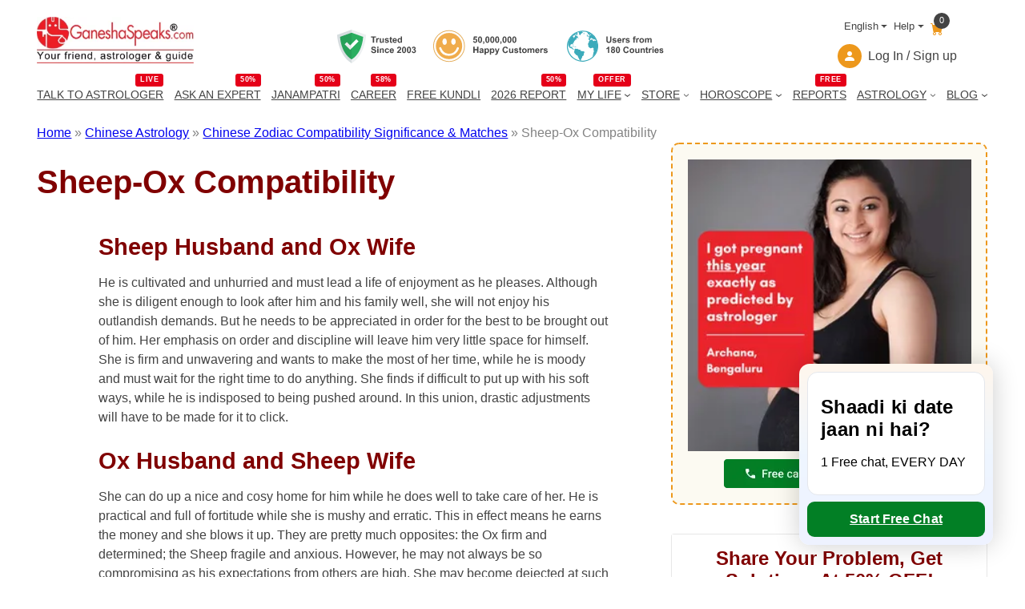

--- FILE ---
content_type: text/html; charset=UTF-8
request_url: https://www.ganeshaspeaks.com/chinese-horoscope/zodiac/compatibility/sheep-ox/
body_size: 44937
content:
<!DOCTYPE html>
<html lang="en-GB">
<head>
	<meta charset="UTF-8" />
	<meta name="viewport" content="width=device-width, initial-scale=1" />
<meta name='robots' content='index, follow, max-image-preview:large, max-snippet:-1, max-video-preview:-1' />
	<style>img:is([sizes="auto" i], [sizes^="auto," i]) { contain-intrinsic-size: 3000px 1500px }</style>
	<link rel="alternate" href="https://www.ganeshaspeaks.com/hindi/chinese-horoscope/zodiac/compatibility/sheep-ox/" hreflang="hi" />
<link rel="alternate" href="https://www.ganeshaspeaks.com/chinese-horoscope/zodiac/compatibility/sheep-ox/" hreflang="en" />

	<!-- This site is optimized with the Yoast SEO Premium plugin v22.4 (Yoast SEO v25.3.1) - https://yoast.com/wordpress/plugins/seo/ -->
	<meta name="description" content="Bright to light the enchanting story of charm and tenacity in Sheep-Ox love compatibility. Chinese Zodiac reveals their harmonious bond of grace &amp; resilience." />
	<link rel="canonical" href="https://www.ganeshaspeaks.com/chinese-horoscope/zodiac/compatibility/sheep-ox/" />
	<meta property="og:locale" content="en_GB" />
	<meta property="og:locale:alternate" content="hi_IN" />
	<meta property="og:type" content="article" />
	<meta property="og:title" content="Sheep-Ox Compatibility" />
	<meta property="og:description" content="Bright to light the enchanting story of charm and tenacity in Sheep-Ox love compatibility. Chinese Zodiac reveals their harmonious bond of grace &amp; resilience." />
	<meta property="og:url" content="https://www.ganeshaspeaks.com/chinese-horoscope/zodiac/compatibility/sheep-ox/" />
	<meta property="og:site_name" content="GaneshaSpeaks" />
	<meta property="article:publisher" content="https://www.facebook.com/ganeshaspeaksapp" />
	<meta property="article:modified_time" content="2024-03-26T10:43:30+00:00" />
	<meta name="twitter:card" content="summary_large_image" />
	<meta name="twitter:site" content="@GaneshaSpeaks" />
	<script type="application/ld+json" class="yoast-schema-graph">{"@context":"https://schema.org","@graph":[{"@type":"WebPage","@id":"https://www.ganeshaspeaks.com/chinese-horoscope/zodiac/compatibility/sheep-ox/","url":"https://www.ganeshaspeaks.com/chinese-horoscope/zodiac/compatibility/sheep-ox/","name":"Sheep & Ox: A Story of Charm & Tenacity in Love Compatibility","isPartOf":{"@id":"https://www.ganeshaspeaks.com/#website"},"datePublished":"2021-10-04T06:01:39+00:00","dateModified":"2024-03-26T10:43:30+00:00","description":"Bright to light the enchanting story of charm and tenacity in Sheep-Ox love compatibility. Chinese Zodiac reveals their harmonious bond of grace & resilience.","breadcrumb":{"@id":"https://www.ganeshaspeaks.com/chinese-horoscope/zodiac/compatibility/sheep-ox/#breadcrumb"},"inLanguage":"en-GB","potentialAction":[{"@type":"ReadAction","target":["https://www.ganeshaspeaks.com/chinese-horoscope/zodiac/compatibility/sheep-ox/"]}]},{"@type":"BreadcrumbList","@id":"https://www.ganeshaspeaks.com/chinese-horoscope/zodiac/compatibility/sheep-ox/#breadcrumb","itemListElement":[{"@type":"ListItem","position":1,"name":"Home","item":"https://www.ganeshaspeaks.com/"},{"@type":"ListItem","position":2,"name":"Chinese Astrology","item":"https://www.ganeshaspeaks.com/chinese-horoscope/zodiac/"},{"@type":"ListItem","position":3,"name":"Chinese Zodiac Compatibility Significance &amp; Matches","item":"https://www.ganeshaspeaks.com/chinese-horoscope/zodiac/compatibility/"},{"@type":"ListItem","position":4,"name":"Sheep-Ox Compatibility"}]},{"@type":"WebSite","@id":"https://www.ganeshaspeaks.com/#website","url":"https://www.ganeshaspeaks.com/","name":"GaneshaSpeaks","description":"Your Friend, Astrologer &amp; Guide","publisher":{"@id":"https://www.ganeshaspeaks.com/#organization"},"inLanguage":"en-GB"},{"@type":"Organization","@id":"https://www.ganeshaspeaks.com/#organization","name":"GaneshaSpeaks","url":"https://www.ganeshaspeaks.com/","logo":{"@type":"ImageObject","inLanguage":"en-GB","@id":"https://www.ganeshaspeaks.com/#/schema/logo/image/","url":"https://assets.ganeshaspeaks.com/wp-content/uploads/2023/12/gs-logo.webp","contentUrl":"https://assets.ganeshaspeaks.com/wp-content/uploads/2023/12/gs-logo.webp","width":500,"height":150,"caption":"GaneshaSpeaks"},"image":{"@id":"https://www.ganeshaspeaks.com/#/schema/logo/image/"},"sameAs":["https://www.facebook.com/ganeshaspeaksapp","https://x.com/GaneshaSpeaks","https://www.instagram.com/ganeshaspeaksapp/"],"description":"Get free online astrology chat or call services. Connect with expert astrologers for a comprehensive horoscope analysis. Explore your destiny with GaneshaSpeaks!","email":"info@ganeshaspeaks.com","telephone":"+91-79-4900-7777","legalName":"GaneshaSpeaks","foundingDate":"2003-01-04"}]}</script>
	<!-- / Yoast SEO Premium plugin. -->


<title>Sheep &amp; Ox: A Story of Charm &amp; Tenacity in Love Compatibility</title>
<link rel='dns-prefetch' href='//pagead2.googlesyndication.com' />
<link rel='dns-prefetch' href='//www.googletagmanager.com' />
<style id='wp-block-site-logo-inline-css'>
.wp-block-site-logo{box-sizing:border-box;line-height:0}.wp-block-site-logo a{display:inline-block;line-height:0}.wp-block-site-logo.is-default-size img{height:auto;width:120px}.wp-block-site-logo img{height:auto;max-width:100%}.wp-block-site-logo a,.wp-block-site-logo img{border-radius:inherit}.wp-block-site-logo.aligncenter{margin-left:auto;margin-right:auto;text-align:center}:root :where(.wp-block-site-logo.is-style-rounded){border-radius:9999px}
</style>
<style media="all">@font-face{font-family:'icomoon';src:url('https://assets.ganeshaspeaks.com/wp-content/themes/ganeshapress/assets/fonts/icons/icomoon.eot?ueo5em');src:url('https://assets.ganeshaspeaks.com/wp-content/themes/ganeshapress/assets/fonts/icons/icomoon.eot?ueo5em#iefix') format('embedded-opentype'),
url('https://assets.ganeshaspeaks.com/wp-content/themes/ganeshapress/assets/fonts/icons/icomoon.ttf?ueo5em') format('truetype'),
url('https://assets.ganeshaspeaks.com/wp-content/themes/ganeshapress/assets/fonts/icons/icomoon.woff?ueo5em') format('woff'),
url('https://assets.ganeshaspeaks.com/wp-content/themes/ganeshapress/assets/fonts/icons/icomoon.svg?ueo5em#icomoon') format('svg');font-weight:normal;font-style:normal;font-display:swap}[class^="icon-"],[class*=" icon-"]{font-family:'icomoon' !important;speak:never;font-style:normal;font-weight:normal;font-variant:normal;text-transform:none;line-height:1;-webkit-font-smoothing:antialiased;-moz-osx-font-smoothing:grayscale}.icon-bubbles:before{content:"\e95d"}.icon-clock:before{content:"\e952"}.icon-bell:before{content:"\e951"}.icon-briefcase:before{content:"\e9ae"}.icon-star-empty:before{content:"\e9d7"}.icon-heart1:before{content:"\e9da"}.icon-arrow-right2:before{content:"\ea3c"}.icon-clock1:before{content:"\e954"}.icon-bell1:before{content:"\e953"}.icon-arrow-right21:before{content:"\ea3d"}.icon-ic-sunset-grey:before{content:"\e95a";color:#818a91}.icon-ic-sunrise-grey:before{content:"\e95b";color:#818a91}.icon-arrow-right:before{content:"\e95c"}.icon-double-arrow-left:before{content:"\e958"}.icon-double-arrow-right:before{content:"\e959"}.icon-ic-taurus-white:before{content:"\e92e";color:#fff}.icon-ic-pisces-white:before{content:"\e92f";color:#fff}.icon-ic-scorpio-white:before{content:"\e930";color:#fff}.icon-ic-cancer-white:before{content:"\e931";color:#fff}.icon-ic-aquarius-white:before{content:"\e932";color:#fff}.icon-ic-libra-white:before{content:"\e933";color:#fff}.icon-ic-gemini-white:before{content:"\e934";color:#fff}.icon-ic-capricorn-white:before{content:"\e935";color:#fff}.icon-ic-virgo-white:before{content:"\e936";color:#fff}.icon-ic-sagittarius-white:before{content:"\e937";color:#fff}.icon-ic-leo-white:before{content:"\e938";color:#fff}.icon-ic-aries-white:before{content:"\e939";color:#fff}.icon-hand-thumbs-up-fill:before{content:"\e92c"}.icon-caret-right-fill:before{content:"\e92a"}.icon-stars:before{content:"\e924"}.icon-x-diamond-fill:before{content:"\e925"}.icon-star-fill:before{content:"\e926"}.icon-hurricane:before{content:"\e927"}.icon-moon-fill:before{content:"\e928"}.icon-brightness-high-fill:before{content:"\e929"}.icon-moon:before{content:"\e91a"}.icon-journal-check:before{content:"\e91b"}.icon-journal-medical:before{content:"\e91c"}.icon-journal-bookmark-fill:before{content:"\e91d"}.icon-patch-plus:before{content:"\e91e"}.icon-heart:before{content:"\e91f"}.icon-people:before{content:"\e920"}.icon-bullseye:before{content:"\e921"}.icon-person:before{content:"\e922"}.icon-lotus:before{content:"\e919";color:#e2ad61}.icon-location:before{content:"\e917"}.icon-family:before{content:"\e902";color:#ed981c}.icon-business:before{content:"\e90b";color:#ed981c}.icon-finance:before{content:"\e90f";color:#ed981c}.icon-marriage:before{content:"\e910";color:#ed981c}.icon-love:before{content:"\e911";color:#ed981c}.icon-career:before{content:"\e912";color:#ed981c}.icon-youtube:before{content:"\e901"}.icon-instagram:before{content:"\e906"}.icon-twitter:before{content:"\e908"}.icon-facebook:before{content:"\e90d"}.icon-linkedin:before{content:"\e90e"}.icon-lock:before{content:"\e90c"}.icon-arrow-down:before{content:"\e903"}.icon-cart:before{content:"\e904"}.icon-user:before{content:"\e905"}.icon-arrow-right1:before{content:"\e907"}.icon-next-arrow:before{content:"\e909"}.icon-previous-arrow:before{content:"\e90a"}.icon-flower:before{content:"\e900";color:#818181}.icon-lotus1:before{content:"\e93a";color:#e2ad61}.icon-location1:before{content:"\e93b"}.icon-family1:before{content:"\e93c";color:#ed981c}.icon-business1:before{content:"\e93d";color:#ed981c}.icon-finance1:before{content:"\e93e";color:#ed981c}.icon-marriage1:before{content:"\e93f";color:#ed981c}.icon-love1:before{content:"\e940";color:#ed981c}.icon-career1:before{content:"\e941";color:#ed981c}.icon-youtube1:before{content:"\e942"}.icon-instagram1:before{content:"\e943"}.icon-twitter1:before{content:"\e944"}.icon-facebook1:before{content:"\e945"}.icon-linkedin1:before{content:"\e946"}.icon-lock1:before{content:"\e947"}.icon-arrow-down1:before{content:"\e948"}.icon-cart1:before{content:"\e949"}.icon-user1:before{content:"\e94a"}.icon-arrow-right11:before{content:"\e94b"}.icon-next-arrow1:before{content:"\e957"}.icon-previous-arrow1:before{content:"\e956"}.icon-flower1:before{content:"\e955";color:#818181}.icon-calendar:before{content:"\e918"}.icon-date:before{content:"\e918"}.icon-schedule:before{content:"\e918"}.icon-sun:before{content:"\e923"}.icon-sunset1:before{content:"\e913"}.icon-sun1:before{content:"\e914"}.icon-stars1:before{content:"\e915"}.icon-moon1:before{content:"\e916"}.icon-calendar1:before{content:"\e950"}.icon-date1:before{content:"\e950"}.icon-schedule1:before{content:"\e950"}.icon-sunset11:before{content:"\e94f"}.icon-sun2:before{content:"\e94e"}.icon-stars2:before{content:"\e94d"}.icon-moon2:before{content:"\e94c"}.icon-currency-dollar:before{content:"\e92b"}.icon-graduation-cap:before{content:"\e92d"}.wp-block-image>a,.wp-block-image>figure>a{display:inline-block}.wp-block-image img{box-sizing:border-box;height:auto;max-width:100%;vertical-align:bottom}@media not (prefers-reduced-motion){.wp-block-image img.hide{visibility:hidden}.wp-block-image img.show{animation:show-content-image .4s}}.wp-block-image[style*=border-radius] img,.wp-block-image[style*=border-radius]>a{border-radius:inherit}.wp-block-image.has-custom-border img{box-sizing:border-box}.wp-block-image.aligncenter{text-align:center}.wp-block-image.alignfull>a,.wp-block-image.alignwide>a{width:100%}.wp-block-image.alignfull img,.wp-block-image.alignwide img{height:auto;width:100%}.wp-block-image .aligncenter,.wp-block-image .alignleft,.wp-block-image .alignright,.wp-block-image.aligncenter,.wp-block-image.alignleft,.wp-block-image.alignright{display:table}.wp-block-image .aligncenter>figcaption,.wp-block-image .alignleft>figcaption,.wp-block-image .alignright>figcaption,.wp-block-image.aligncenter>figcaption,.wp-block-image.alignleft>figcaption,.wp-block-image.alignright>figcaption{caption-side:bottom;display:table-caption}.wp-block-image .alignleft{float:left;margin:.5em 1em .5em 0}.wp-block-image .alignright{float:right;margin:.5em 0 .5em 1em}.wp-block-image .aligncenter{margin-left:auto;margin-right:auto}.wp-block-image :where(figcaption){margin-bottom:1em;margin-top:.5em}.wp-block-image.is-style-circle-mask img{border-radius:9999px}@supports ((-webkit-mask-image:none) or (mask-image:none)) or (-webkit-mask-image:none){.wp-block-image.is-style-circle-mask img{border-radius:0;-webkit-mask-image:url('data:image/svg+xml;utf8,<svg viewBox="0 0 100 100" xmlns="http://www.w3.org/2000/svg"><circle cx="50" cy="50" r="50"/></svg>');mask-image:url('data:image/svg+xml;utf8,<svg viewBox="0 0 100 100" xmlns="http://www.w3.org/2000/svg"><circle cx="50" cy="50" r="50"/></svg>');mask-mode:alpha;-webkit-mask-position:center;mask-position:center;-webkit-mask-repeat:no-repeat;mask-repeat:no-repeat;-webkit-mask-size:contain;mask-size:contain}}:root :where(.wp-block-image.is-style-rounded img,.wp-block-image .is-style-rounded img){border-radius:9999px}.wp-block-image figure{margin:0}.wp-lightbox-container{display:flex;flex-direction:column;position:relative}.wp-lightbox-container img{cursor:zoom-in}.wp-lightbox-container img:hover+button{opacity:1}.wp-lightbox-container button{align-items:center;-webkit-backdrop-filter:blur(16px) saturate(180%);backdrop-filter:blur(16px) saturate(180%);background-color:#5a5a5a40;border:none;border-radius:4px;cursor:zoom-in;display:flex;height:20px;justify-content:center;opacity:0;padding:0;position:absolute;right:16px;text-align:center;top:16px;width:20px;z-index:100}@media not (prefers-reduced-motion){.wp-lightbox-container button{transition:opacity .2s ease}}.wp-lightbox-container button:focus-visible{outline:3px auto #5a5a5a40;outline:3px auto -webkit-focus-ring-color;outline-offset:3px}.wp-lightbox-container button:hover{cursor:pointer;opacity:1}.wp-lightbox-container button:focus{opacity:1}.wp-lightbox-container button:focus,.wp-lightbox-container button:hover,.wp-lightbox-container button:not(:hover):not(:active):not(.has-background){background-color:#5a5a5a40;border:none}.wp-lightbox-overlay{box-sizing:border-box;cursor:zoom-out;height:100vh;left:0;overflow:hidden;position:fixed;top:0;visibility:hidden;width:100%;z-index:100000}.wp-lightbox-overlay .close-button{align-items:center;cursor:pointer;display:flex;justify-content:center;min-height:40px;min-width:40px;padding:0;position:absolute;right:calc(env(safe-area-inset-right) + 16px);top:calc(env(safe-area-inset-top) + 16px);z-index:5000000}.wp-lightbox-overlay .close-button:focus,.wp-lightbox-overlay .close-button:hover,.wp-lightbox-overlay .close-button:not(:hover):not(:active):not(.has-background){background:none;border:none}.wp-lightbox-overlay .lightbox-image-container{height:var(--wp--lightbox-container-height);left:50%;overflow:hidden;position:absolute;top:50%;transform:translate(-50%,-50%);transform-origin:top left;width:var(--wp--lightbox-container-width);z-index:9999999999}.wp-lightbox-overlay .wp-block-image{align-items:center;box-sizing:border-box;display:flex;height:100%;justify-content:center;margin:0;position:relative;transform-origin:0 0;width:100%;z-index:3000000}.wp-lightbox-overlay .wp-block-image img{height:var(--wp--lightbox-image-height);min-height:var(--wp--lightbox-image-height);min-width:var(--wp--lightbox-image-width);width:var(--wp--lightbox-image-width)}.wp-lightbox-overlay .wp-block-image figcaption{display:none}.wp-lightbox-overlay button{background:none;border:none}.wp-lightbox-overlay .scrim{background-color:#fff;height:100%;opacity:.9;position:absolute;width:100%;z-index:2000000}.wp-lightbox-overlay.active{visibility:visible}@media not (prefers-reduced-motion){.wp-lightbox-overlay.active{animation:turn-on-visibility .25s both}.wp-lightbox-overlay.active img{animation:turn-on-visibility .35s both}.wp-lightbox-overlay.show-closing-animation:not(.active){animation:turn-off-visibility .35s both}.wp-lightbox-overlay.show-closing-animation:not(.active) img{animation:turn-off-visibility .25s both}.wp-lightbox-overlay.zoom.active{animation:none;opacity:1;visibility:visible}.wp-lightbox-overlay.zoom.active .lightbox-image-container{animation:lightbox-zoom-in .4s}.wp-lightbox-overlay.zoom.active .lightbox-image-container img{animation:none}.wp-lightbox-overlay.zoom.active .scrim{animation:turn-on-visibility .4s forwards}.wp-lightbox-overlay.zoom.show-closing-animation:not(.active){animation:none}.wp-lightbox-overlay.zoom.show-closing-animation:not(.active) .lightbox-image-container{animation:lightbox-zoom-out .4s}.wp-lightbox-overlay.zoom.show-closing-animation:not(.active) .lightbox-image-container img{animation:none}.wp-lightbox-overlay.zoom.show-closing-animation:not(.active) .scrim{animation:turn-off-visibility .4s forwards}}@keyframes show-content-image{0%{visibility:hidden}99%{visibility:hidden}to{visibility:visible}}@keyframes turn-on-visibility{0%{opacity:0}to{opacity:1}}@keyframes turn-off-visibility{0%{opacity:1;visibility:visible}99%{opacity:0;visibility:visible}to{opacity:0;visibility:hidden}}@keyframes lightbox-zoom-in{0%{transform:translate(calc((-100vw + var(--wp--lightbox-scrollbar-width))/2 + var(--wp--lightbox-initial-left-position)),calc(-50vh + var(--wp--lightbox-initial-top-position))) scale(var(--wp--lightbox-scale))}to{transform:translate(-50%,-50%) scale(1)}}@keyframes lightbox-zoom-out{0%{transform:translate(-50%,-50%) scale(1);visibility:visible}99%{visibility:visible}to{transform:translate(calc((-100vw + var(--wp--lightbox-scrollbar-width))/2 + var(--wp--lightbox-initial-left-position)),calc(-50vh + var(--wp--lightbox-initial-top-position))) scale(var(--wp--lightbox-scale));visibility:hidden}}</style>


<style id='wp-block-group-inline-css'>
.wp-block-group{box-sizing:border-box}:where(.wp-block-group.wp-block-group-is-layout-constrained){position:relative}
</style>
<style id='gp-language-help-cart-style-inline-css'>
.language-help-cart{display:flex;justify-content:flex-end;flex-direction:column}
.language-help-cart .headerLang{display:flex;align-items:center;justify-content:end}
.language-help-cart .headerLang .cart{position:relative;color:#ed981c;text-decoration:none;padding:10px .5rem 0}
.language-help-cart .cartNumber{width:20px;height:20px;position:absolute;display:flex;justify-content:center;align-items:center;top:0;right:0;padding-right:.25rem;padding-left:.25rem;font-weight:400;color:#fff;background-color:#434343;border-radius:50rem;font-size:.7em;box-sizing:border-box}
.language-help-cart .languages,.language-help-cart .help{display:block;position:relative}
.language-help-cart .dropdown-toggle{color:#434343;display:flex;align-items:center;padding-left:.5rem;text-decoration:none;transition:color .15s ease-in-out,background-color .15s ease-in-out,border-color .15s ease-in-out;font-size:.8em;white-space:nowrap}
.language-help-cart .dropdown-toggle .icon{width:30px;height:30px;display:flex;align-items:center;border-radius:50%;background-color:#ed981c;color:#fff;margin-right:.5rem;justify-content:center}
.language-help-cart .languages:hover .languagesDropdown{display:block}
.language-help-cart .help:hover .helpDropdown{display:block}
.language-help-cart .headerLang .languagesDropdown,.language-help-cart .headerLang .helpDropdown{position:absolute;top:100%;z-index:1;display:none;min-width:100px;padding:.5rem 0;margin:0;font-size:1rem;color:#434343;text-align:left;list-style:none;background-color:#fcfaf2;border:1px solid rgba(67,67,67,0.15);border-radius:.25rem;right:0}
.language-help-cart .headerLang .dropdown-menu .dropdown-item{display:block;width:100%;padding:.25rem 1rem;clear:both;font-size:14px;font-weight:400;color:#434343;text-align:inherit;text-decoration:none;white-space:nowrap;background-color:transparent;border:0;border-bottom:1px solid transparent;border-top:1px solid transparent}
.language-help-cart .headerLang .dropdown-menu .dropdown-item:hover,.language-help-cart .headerLang .dropdown-menu .dropdown-item:focus{color:#ed981c;outline:none}
.language-help-cart .headerLang .dropdown-toggle::after{display:inline-table;margin-left:.255em;vertical-align:.255em;content:"";border-top:.3rem solid;border-right:.3rem solid transparent;border-bottom:0;border-left:.3rem solid transparent}
.language-help-cart .headerLang .dropdown-item:hover,.language-help-cart .headerLang .dropdown-item:focus,.language-help-cart .headerLang .lang-item:hover a,.language-help-cart .headerLang .lang-item:focus a{color:#ED981C;outline:none}
.language-help-cart .headerLang .dropdown-item, .language-help-cart .headerLang .lang-item a{display:block;width:100%;padding:.1rem .8rem 0;clear:both;font-size:14px;font-weight:400;color:#434343;text-align:inherit;text-decoration:none;white-space:nowrap;background-color:transparent;border:0;border-bottom:1px solid transparent;border-top:1px solid transparent}
</style>
<style media="all">.menuWithoutLogin a,
.menuWithLogin .myAccount .myAccountDropdown li a,
.menuWithLogin .myAccount
a{color:#434343;display:flex;align-items:center;text-decoration:none}.menuWithoutLogin .icon,
.menuWithLogin .myAccount a .dropdown-toggle
.icon{width:30px;height:30px;justify-content:center;align-items:center;display:flex;margin-right: .5rem;color:#FFF;background-color:#ED981C;border-radius:50%}.menuWithLogin .myAccount
.myAccountDropdown{display:none}.menuWithLogin
.myAccount{position:relative;display:inline-block}.menuWithLogin .myAccount:hover
.myAccountDropdown{position:absolute;right:0;background-color:#F3F3F3;min-width:14rem;padding: .5rem 0;margin:0;color:#434343;border:1px
solid rgba(67, 67, 67, .15);border-radius: .25rem;display:block;list-style:none;z-index:1}.menuWithLogin .myAccount a .dropdown-toggle{color:#434343;display:flex;align-items:center;text-decoration:none;white-space:nowrap}.menuWithLogin .myAccount a .dropdown-toggle::after{margin-left: .255em;content:"";border-top: .3rem solid;border-right: .3rem solid transparent;border-bottom:0;border-left: .3rem solid transparent}.menuWithLogin .myAccount:hover .myAccountDropdown li a.dropdown-item{display:block;padding: .25rem 1rem;font-size:14px;border-bottom:1px solid transparent;border-top:1px solid transparent;display:block}.menuWithLogin .myAccount:hover .myAccountDropdown li a.dropdown-item:hover,
.menuWithLogin .myAccount:hover .myAccountDropdown li a.dropdown-item:focus{color:#ED981C;background-color:#FCFAF2;outline:none}.errorEmail,.invalid_otp_head{color:red;display:none;text-align:center}.loaderContainer{width:100%;height:100%;display:none;position:absolute;top:0;left:0;background:rgba(0, 0, 0, 0.4)}.loader{width:36px;height:36px;border:5px
solid #ED981C;position:absolute;border-bottom-color:transparent;border-radius:50%;display:inline-block;box-sizing:border-box;animation:rotation 1s linear infinite;left:45%;top:45%;transform:translate(-50%, -50%)}@keyframes
rotation{0%{transform:rotate(0deg)}100%{transform:rotate(360deg)}}ul.myAccountDropdown li
.icon{width:30px;height:30px;justify-content:center;align-items:center;display:flex;margin-right:0.5rem;color:#FFF;background-color:#ED981C;border-radius:50%}ul.myAccountDropdown
li.user_icon{display:flex;padding: .25rem 1rem;border-top:1px solid rgba(67, 67, 67, .15);align-items:center}</style>

<style id='wp-block-navigation-link-inline-css'>
.wp-block-navigation .wp-block-navigation-item__label{overflow-wrap:break-word}.wp-block-navigation .wp-block-navigation-item__description{display:none}.link-ui-tools{border-top:1px solid #f0f0f0;padding:8px}.link-ui-block-inserter{padding-top:8px}.link-ui-block-inserter__back{margin-left:8px;text-transform:uppercase}
</style>
<style media="all">.wp-block-navigation{position:relative;--navigation-layout-justification-setting:flex-start;--navigation-layout-direction:row;--navigation-layout-wrap:wrap;--navigation-layout-justify:flex-start;--navigation-layout-align:center}.wp-block-navigation ul{margin-bottom:0;margin-left:0;margin-top:0;padding-left:0}.wp-block-navigation ul,.wp-block-navigation ul li{list-style:none;padding:0}.wp-block-navigation .wp-block-navigation-item{align-items:center;background-color:inherit;display:flex;position:relative}.wp-block-navigation .wp-block-navigation-item .wp-block-navigation__submenu-container:empty{display:none}.wp-block-navigation .wp-block-navigation-item__content{display:block}.wp-block-navigation .wp-block-navigation-item__content.wp-block-navigation-item__content{color:inherit}.wp-block-navigation.has-text-decoration-underline .wp-block-navigation-item__content,.wp-block-navigation.has-text-decoration-underline .wp-block-navigation-item__content:active,.wp-block-navigation.has-text-decoration-underline .wp-block-navigation-item__content:focus{text-decoration:underline}.wp-block-navigation.has-text-decoration-line-through .wp-block-navigation-item__content,.wp-block-navigation.has-text-decoration-line-through .wp-block-navigation-item__content:active,.wp-block-navigation.has-text-decoration-line-through .wp-block-navigation-item__content:focus{text-decoration:line-through}.wp-block-navigation :where(a),.wp-block-navigation :where(a:active),.wp-block-navigation :where(a:focus){text-decoration:none}.wp-block-navigation .wp-block-navigation__submenu-icon{align-self:center;background-color:inherit;border:none;color:currentColor;display:inline-block;font-size:inherit;height:.6em;line-height:0;margin-left:.25em;padding:0;width:.6em}.wp-block-navigation .wp-block-navigation__submenu-icon svg{display:inline-block;stroke:currentColor;height:inherit;margin-top:.075em;width:inherit}.wp-block-navigation.is-vertical{--navigation-layout-direction:column;--navigation-layout-justify:initial;--navigation-layout-align:flex-start}.wp-block-navigation.no-wrap{--navigation-layout-wrap:nowrap}.wp-block-navigation.items-justified-center{--navigation-layout-justification-setting:center;--navigation-layout-justify:center}.wp-block-navigation.items-justified-center.is-vertical{--navigation-layout-align:center}.wp-block-navigation.items-justified-right{--navigation-layout-justification-setting:flex-end;--navigation-layout-justify:flex-end}.wp-block-navigation.items-justified-right.is-vertical{--navigation-layout-align:flex-end}.wp-block-navigation.items-justified-space-between{--navigation-layout-justification-setting:space-between;--navigation-layout-justify:space-between}.wp-block-navigation .has-child .wp-block-navigation__submenu-container{align-items:normal;background-color:inherit;color:inherit;display:flex;flex-direction:column;height:0;left:-1px;opacity:0;overflow:hidden;position:absolute;top:100%;visibility:hidden;width:0;z-index:2}@media not (prefers-reduced-motion){.wp-block-navigation .has-child .wp-block-navigation__submenu-container{transition:opacity .1s linear}}.wp-block-navigation .has-child .wp-block-navigation__submenu-container>.wp-block-navigation-item>.wp-block-navigation-item__content{display:flex;flex-grow:1}.wp-block-navigation .has-child .wp-block-navigation__submenu-container>.wp-block-navigation-item>.wp-block-navigation-item__content .wp-block-navigation__submenu-icon{margin-left:auto;margin-right:0}.wp-block-navigation .has-child .wp-block-navigation__submenu-container .wp-block-navigation-item__content{margin:0}@media (min-width:782px){.wp-block-navigation .has-child .wp-block-navigation__submenu-container .wp-block-navigation__submenu-container{left:100%;top:-1px}.wp-block-navigation .has-child .wp-block-navigation__submenu-container .wp-block-navigation__submenu-container:before{background:#0000;content:"";display:block;height:100%;position:absolute;right:100%;width:.5em}.wp-block-navigation .has-child .wp-block-navigation__submenu-container .wp-block-navigation__submenu-icon{margin-right:.25em}.wp-block-navigation .has-child .wp-block-navigation__submenu-container .wp-block-navigation__submenu-icon svg{transform:rotate(-90deg)}}.wp-block-navigation .has-child .wp-block-navigation-submenu__toggle[aria-expanded=true]~.wp-block-navigation__submenu-container,.wp-block-navigation .has-child:not(.open-on-click):hover>.wp-block-navigation__submenu-container,.wp-block-navigation .has-child:not(.open-on-click):not(.open-on-hover-click):focus-within>.wp-block-navigation__submenu-container{height:auto;min-width:200px;opacity:1;overflow:visible;visibility:visible;width:auto}.wp-block-navigation.has-background .has-child .wp-block-navigation__submenu-container{left:0;top:100%}@media (min-width:782px){.wp-block-navigation.has-background .has-child .wp-block-navigation__submenu-container .wp-block-navigation__submenu-container{left:100%;top:0}}.wp-block-navigation-submenu{display:flex;position:relative}.wp-block-navigation-submenu .wp-block-navigation__submenu-icon svg{stroke:currentColor}button.wp-block-navigation-item__content{background-color:initial;border:none;color:currentColor;font-family:inherit;font-size:inherit;font-style:inherit;font-weight:inherit;letter-spacing:inherit;line-height:inherit;text-align:left;text-transform:inherit}.wp-block-navigation-submenu__toggle{cursor:pointer}.wp-block-navigation-item.open-on-click .wp-block-navigation-submenu__toggle{padding-left:0;padding-right:.85em}.wp-block-navigation-item.open-on-click .wp-block-navigation-submenu__toggle+.wp-block-navigation__submenu-icon{margin-left:-.6em;pointer-events:none}.wp-block-navigation-item.open-on-click button.wp-block-navigation-item__content:not(.wp-block-navigation-submenu__toggle){padding:0}.wp-block-navigation .wp-block-page-list,.wp-block-navigation__container,.wp-block-navigation__responsive-close,.wp-block-navigation__responsive-container,.wp-block-navigation__responsive-container-content,.wp-block-navigation__responsive-dialog{gap:inherit}:where(.wp-block-navigation.has-background .wp-block-navigation-item a:not(.wp-element-button)),:where(.wp-block-navigation.has-background .wp-block-navigation-submenu a:not(.wp-element-button)){padding:.5em 1em}:where(.wp-block-navigation .wp-block-navigation__submenu-container .wp-block-navigation-item a:not(.wp-element-button)),:where(.wp-block-navigation .wp-block-navigation__submenu-container .wp-block-navigation-submenu a:not(.wp-element-button)),:where(.wp-block-navigation .wp-block-navigation__submenu-container .wp-block-navigation-submenu button.wp-block-navigation-item__content),:where(.wp-block-navigation .wp-block-navigation__submenu-container .wp-block-pages-list__item button.wp-block-navigation-item__content){padding:.5em 1em}.wp-block-navigation.items-justified-right .wp-block-navigation__container .has-child .wp-block-navigation__submenu-container,.wp-block-navigation.items-justified-right .wp-block-page-list>.has-child .wp-block-navigation__submenu-container,.wp-block-navigation.items-justified-space-between .wp-block-page-list>.has-child:last-child .wp-block-navigation__submenu-container,.wp-block-navigation.items-justified-space-between>.wp-block-navigation__container>.has-child:last-child .wp-block-navigation__submenu-container{left:auto;right:0}.wp-block-navigation.items-justified-right .wp-block-navigation__container .has-child .wp-block-navigation__submenu-container .wp-block-navigation__submenu-container,.wp-block-navigation.items-justified-right .wp-block-page-list>.has-child .wp-block-navigation__submenu-container .wp-block-navigation__submenu-container,.wp-block-navigation.items-justified-space-between .wp-block-page-list>.has-child:last-child .wp-block-navigation__submenu-container .wp-block-navigation__submenu-container,.wp-block-navigation.items-justified-space-between>.wp-block-navigation__container>.has-child:last-child .wp-block-navigation__submenu-container .wp-block-navigation__submenu-container{left:-1px;right:-1px}@media (min-width:782px){.wp-block-navigation.items-justified-right .wp-block-navigation__container .has-child .wp-block-navigation__submenu-container .wp-block-navigation__submenu-container,.wp-block-navigation.items-justified-right .wp-block-page-list>.has-child .wp-block-navigation__submenu-container .wp-block-navigation__submenu-container,.wp-block-navigation.items-justified-space-between .wp-block-page-list>.has-child:last-child .wp-block-navigation__submenu-container .wp-block-navigation__submenu-container,.wp-block-navigation.items-justified-space-between>.wp-block-navigation__container>.has-child:last-child .wp-block-navigation__submenu-container .wp-block-navigation__submenu-container{left:auto;right:100%}}.wp-block-navigation:not(.has-background) .wp-block-navigation__submenu-container{background-color:#fff;border:1px solid #00000026}.wp-block-navigation.has-background .wp-block-navigation__submenu-container{background-color:inherit}.wp-block-navigation:not(.has-text-color) .wp-block-navigation__submenu-container{color:#000}.wp-block-navigation__container{align-items:var(--navigation-layout-align,initial);display:flex;flex-direction:var(--navigation-layout-direction,initial);flex-wrap:var(--navigation-layout-wrap,wrap);justify-content:var(--navigation-layout-justify,initial);list-style:none;margin:0;padding-left:0}.wp-block-navigation__container .is-responsive{display:none}.wp-block-navigation__container:only-child,.wp-block-page-list:only-child{flex-grow:1}@keyframes overlay-menu__fade-in-animation{0%{opacity:0;transform:translateY(.5em)}to{opacity:1;transform:translateY(0)}}.wp-block-navigation__responsive-container{bottom:0;display:none;left:0;position:fixed;right:0;top:0}.wp-block-navigation__responsive-container :where(.wp-block-navigation-item a){color:inherit}.wp-block-navigation__responsive-container .wp-block-navigation__responsive-container-content{align-items:var(--navigation-layout-align,initial);display:flex;flex-direction:var(--navigation-layout-direction,initial);flex-wrap:var(--navigation-layout-wrap,wrap);justify-content:var(--navigation-layout-justify,initial)}.wp-block-navigation__responsive-container:not(.is-menu-open.is-menu-open){background-color:inherit!important;color:inherit!important}.wp-block-navigation__responsive-container.is-menu-open{background-color:inherit;display:flex;flex-direction:column;overflow:auto;padding:clamp(1rem,var(--wp--style--root--padding-top),20rem) clamp(1rem,var(--wp--style--root--padding-right),20rem) clamp(1rem,var(--wp--style--root--padding-bottom),20rem) clamp(1rem,var(--wp--style--root--padding-left),20rem);z-index:100000}@media not (prefers-reduced-motion){.wp-block-navigation__responsive-container.is-menu-open{animation:overlay-menu__fade-in-animation .1s ease-out;animation-fill-mode:forwards}}.wp-block-navigation__responsive-container.is-menu-open .wp-block-navigation__responsive-container-content{align-items:var(--navigation-layout-justification-setting,inherit);display:flex;flex-direction:column;flex-wrap:nowrap;overflow:visible;padding-top:calc(2rem + 24px)}.wp-block-navigation__responsive-container.is-menu-open .wp-block-navigation__responsive-container-content,.wp-block-navigation__responsive-container.is-menu-open .wp-block-navigation__responsive-container-content .wp-block-navigation__container,.wp-block-navigation__responsive-container.is-menu-open .wp-block-navigation__responsive-container-content .wp-block-page-list{justify-content:flex-start}.wp-block-navigation__responsive-container.is-menu-open .wp-block-navigation__responsive-container-content .wp-block-navigation__submenu-icon{display:none}.wp-block-navigation__responsive-container.is-menu-open .wp-block-navigation__responsive-container-content .has-child .wp-block-navigation__submenu-container{border:none;height:auto;min-width:200px;opacity:1;overflow:initial;padding-left:2rem;padding-right:2rem;position:static;visibility:visible;width:auto}.wp-block-navigation__responsive-container.is-menu-open .wp-block-navigation__responsive-container-content .wp-block-navigation__container,.wp-block-navigation__responsive-container.is-menu-open .wp-block-navigation__responsive-container-content .wp-block-navigation__submenu-container{gap:inherit}.wp-block-navigation__responsive-container.is-menu-open .wp-block-navigation__responsive-container-content .wp-block-navigation__submenu-container{padding-top:var(--wp--style--block-gap,2em)}.wp-block-navigation__responsive-container.is-menu-open .wp-block-navigation__responsive-container-content .wp-block-navigation-item__content{padding:0}.wp-block-navigation__responsive-container.is-menu-open .wp-block-navigation__responsive-container-content .wp-block-navigation-item,.wp-block-navigation__responsive-container.is-menu-open .wp-block-navigation__responsive-container-content .wp-block-navigation__container,.wp-block-navigation__responsive-container.is-menu-open .wp-block-navigation__responsive-container-content .wp-block-page-list{align-items:var(--navigation-layout-justification-setting,initial);display:flex;flex-direction:column}.wp-block-navigation__responsive-container.is-menu-open .wp-block-navigation-item,.wp-block-navigation__responsive-container.is-menu-open .wp-block-navigation-item .wp-block-navigation__submenu-container,.wp-block-navigation__responsive-container.is-menu-open .wp-block-navigation__container,.wp-block-navigation__responsive-container.is-menu-open .wp-block-page-list{background:#0000!important;color:inherit!important}.wp-block-navigation__responsive-container.is-menu-open .wp-block-navigation__submenu-container.wp-block-navigation__submenu-container.wp-block-navigation__submenu-container.wp-block-navigation__submenu-container{left:auto;right:auto}@media (min-width:600px){.wp-block-navigation__responsive-container:not(.hidden-by-default):not(.is-menu-open){background-color:inherit;display:block;position:relative;width:100%;z-index:auto}.wp-block-navigation__responsive-container:not(.hidden-by-default):not(.is-menu-open) .wp-block-navigation__responsive-container-close{display:none}.wp-block-navigation__responsive-container.is-menu-open .wp-block-navigation__submenu-container.wp-block-navigation__submenu-container.wp-block-navigation__submenu-container.wp-block-navigation__submenu-container{left:0}}.wp-block-navigation:not(.has-background) .wp-block-navigation__responsive-container.is-menu-open{background-color:#fff}.wp-block-navigation:not(.has-text-color) .wp-block-navigation__responsive-container.is-menu-open{color:#000}.wp-block-navigation__toggle_button_label{font-size:1rem;font-weight:700}.wp-block-navigation__responsive-container-close,.wp-block-navigation__responsive-container-open{background:#0000;border:none;color:currentColor;cursor:pointer;margin:0;padding:0;text-transform:inherit;vertical-align:middle}.wp-block-navigation__responsive-container-close svg,.wp-block-navigation__responsive-container-open svg{fill:currentColor;display:block;height:24px;pointer-events:none;width:24px}.wp-block-navigation__responsive-container-open{display:flex}.wp-block-navigation__responsive-container-open.wp-block-navigation__responsive-container-open.wp-block-navigation__responsive-container-open{font-family:inherit;font-size:inherit;font-weight:inherit}@media (min-width:600px){.wp-block-navigation__responsive-container-open:not(.always-shown){display:none}}.wp-block-navigation__responsive-container-close{position:absolute;right:0;top:0;z-index:2}.wp-block-navigation__responsive-container-close.wp-block-navigation__responsive-container-close.wp-block-navigation__responsive-container-close{font-family:inherit;font-size:inherit;font-weight:inherit}.wp-block-navigation__responsive-close{width:100%}.has-modal-open .wp-block-navigation__responsive-close{margin-left:auto;margin-right:auto;max-width:var(--wp--style--global--wide-size,100%)}.wp-block-navigation__responsive-close:focus{outline:none}.is-menu-open .wp-block-navigation__responsive-close,.is-menu-open .wp-block-navigation__responsive-container-content,.is-menu-open .wp-block-navigation__responsive-dialog{box-sizing:border-box}.wp-block-navigation__responsive-dialog{position:relative}.has-modal-open .admin-bar .is-menu-open .wp-block-navigation__responsive-dialog{margin-top:46px}@media (min-width:782px){.has-modal-open .admin-bar .is-menu-open .wp-block-navigation__responsive-dialog{margin-top:32px}}html.has-modal-open{overflow:hidden}.wp-block-navigation{background:transparent}.wp-block-navigation .wp-block-navigation-item__content.wp-block-navigation-item__content:hover{color:#ED981C;text-decoration:none;transition:.5s all;top:100%}.wp-block-navigation .has-child:not(.open-on-click):hover>.wp-block-navigation__submenu-container{transition:.5s all;top:100%}.wp-block-navigation:not(.has-text-color) .wp-block-navigation__submenu-container{list-style:none;background-color:#FCFAF2;float:left;padding:10px;border-radius:4px;padding-top:0;display:table;transition:.5s all;top:150%;min-width:230px}.wp-block-navigation .has-child .wp-block-navigation-submenu__toggle[aria-expanded=true]~.wp-block-navigation__submenu-container,.wp-block-navigation .has-child:not(.open-on-click):hover>.wp-block-navigation__submenu-container,.wp-block-navigation .has-child:not(.open-on-click):not(.open-on-hover-click):focus-within>.wp-block-navigation__submenu-container{min-width:230px}.wp-block-navigation__responsive-container.has-modal-open button.wp-block-navigation-submenu__toggle
svg{width:12px;height:12px;border-width:1px;margin-top:-15px;transition:all .3s ease-out}.wp-block-navigation__responsive-container.has-modal-open button.submenuOpen svg,
.wp-block-navigation__responsive-container.has-modal-open button[aria-expanded="true"] svg{transform:rotate(180deg);color:#ED981C}.wp-block-navigation__responsive-container.has-modal-open ul.wp-block-navigation__submenu-container,
.wp-block-navigation__responsive-container.has-modal-open button[aria-expanded="false"]+ul.wp-block-navigation__submenu-container{display:none}.wp-block-navigation__responsive-container.has-modal-open button[aria-expanded="true"]+ul.wp-block-navigation__submenu-container{display:block}.wp-block-navigation a:where(:not(.wp-element-button)):hover{text-decoration:none;color:#ED981C}body .is-layout-flex.hide-desktop{display:none}.wp-block-navigation .wp-block-navigation-item.mobile-show{display:none}.wp-block-navigation .wp-block-navigation-item.specialMenu{color:#ED981C!important;padding-top:1rem!important;padding-bottom:1rem!important;background-color:#FCFAF2!important}main.wp-block-group{margin-top:0}@media (max-width: 992px){.hide-mobile{display:none}}@media (max-width: 767px){.three-icon
img{display:none}.wp-block-navigation .wp-block-navigation-item.mobile-show{margin:0}body .is-layout-flex.hide-desktop{display:block}.customize-support .sticky-header{top:0}.gp-menu-group{border:none;padding-top:0!important;padding-bottom:0!important;margin:0;position:absolute;top:7px}.wp-block-navigation__responsive-container-content{width:90%;border-right:1px solid #ddd;background:#fff;height:100vh}.wp-block-navigation
ul{overflow:auto}.wp-block-navigation__responsive-container.is-menu-open .wp-block-navigation-item .wp-block-navigation__submenu-container.mobile-show{background-color:#FCFAF2!important;padding:0!important}.wp-block-navigation__responsive-container.is-menu-open{background-color:#fff}.wp-block-navigation:not(.has-background) .wp-block-navigation__responsive-container.is-menu-open{background-color:rgba(0,0,0,0.8)}.wp-block-navigation__responsive-container-close.wp-block-navigation__responsive-container-close.wp-block-navigation__responsive-container-close{color:#fff;font-weight:700}}@media only screen and (max-width: 599px){img.d-none.d-sm-block.img-fluid{max-width:100%}img.custom-logo{max-width:135px;position:relative;top:0;height:auto;left:30px}.three-icon{max-width:100%;margin-top:20px!important;display:none}.has-modal-open.is-menu-open{width:100%;z-index:5;padding:0}.wp-block-navigation__responsive-container.is-menu-open .wp-block-navigation__responsive-container-content .wp-block-navigation__container,.wp-block-navigation__responsive-container.is-menu-open .wp-block-navigation__responsive-container-content .wp-block-navigation__submenu-container{gap:0}.wp-block-navigation__responsive-container.is-menu-open .wp-block-navigation__responsive-container-content .has-child .wp-block-navigation__submenu-container{margin:0;padding:0;background-color:#FCFAF2!important;margin-top:10px;padding:5px
5px}.wp-block-navigation__responsive-container.is-menu-open .wp-block-navigation__responsive-container-content .has-child .wp-block-navigation__submenu-container
li{border:0;padding:8px
10px 5px;font-size:13.5px!important}.wp-block-navigation__responsive-container.is-menu-open .wp-block-navigation__responsive-container-content{padding-top:0}.mobile-show
img{max-width:170px!important}}@media (max-width: 380px){.headerTopRight .navbar-brand
img{max-width:125px}}.link
a{color:#ED981C}.no-underline a:hover{color:#CC8205}.wp-block-navigation .wp-block-navigation-item
.menu_tag{position:absolute;top:-15px;right:0;letter-spacing:.5px;border-radius:.2rem;background-color:#E50019;font-weight:700;line-height:1;color:#FFF;text-align:center;white-space:nowrap;display:inline-block;padding:.35em .65em;font-size:.65em;vertical-align:baseline}.wp-block-navigation:not(.has-text-color) .wp-block-navigation__submenu-container{padding-top:.5rem}.wp-block-navigation:not(.has-text-color) .wp-block-navigation__submenu-container li a
span.menu_tag{top:-20%}.wp-block-navigation .has-child .wp-block-navigation__submenu-container>.wp-block-navigation-item>.wp-block-navigation-item__content{position:relative;flex-grow:inherit!important}.wp-block-navigation__container > li:nth-last-child(3) ul{left:-11rem !important;right:inherit}.wp-block-navigation__container > li:nth-last-child(4) ul{left:-11rem !important;right:inherit}@media screen and (max-width: 1100px){.has-global-padding>.alignfull{padding-left:15px;padding-right:15px}}@media screen and (min-width: 1091px){.wp-block-navigation__responsive-container:not(.hidden-by-default):not(.is-menu-open){display:block}.last-menu{display:none!important}}@media only screen and (max-width: 1090px){.wp-block-navigation__responsive-container.is-menu-open .wp-block-navigation__responsive-container-content .wp-block-navigation__submenu-icon{display:block;align-self:self-end;margin-top:-10px}.wp-block-navigation__responsive-container:not(.hidden-by-default):not(.is-menu-open){display:none}.wp-block-navigation ul,.wp-block-navigation ul
li{list-style:none;padding:0}.wp-block-navigation__responsive-container{display:none;left:0;position:fixed;right:0;top:0;padding:0}.gp-menu-group{border:none;padding:0;margin:0;position:absolute;top:7px}.navbar-mobile ul
li{margin:0
5px}.wp-block-site-logo
img{max-height:40px!important;width:auto}.wp-block-navigation__responsive-container-open:not(.always-shown){display:block!important}img.custom-logo{max-width:135px;position:relative;top:0;height:auto;left:30px}body .is-layout-flex.hide-desktop{display:block}.wp-block-navigation .wp-block-navigation-item__content{display:flex}.wp-block-navigation .wp-block-navigation-item
.menu_tag{position:relative;padding:0
.65em;display:flex;align-items:center;justify-content:center;right:-5px;top:0;height:18px}.wp-block-navigation .wp-block-navigation-item{border-bottom:1px solid #eee;padding:10px
15px}.wp-block-navigation__responsive-container.is-menu-open{padding:0}.wp-block-navigation__responsive-container.is-menu-open .wp-block-navigation__responsive-container-content{padding:0}.wp-block-navigation__responsive-container-close{right:5px;top:5px}}@media only screen and (max-width: 991px){.wp-block-navigation:not(.has-text-color) .wp-block-navigation__submenu-container li a
span.menu_tag{height:18px}}html{scroll-padding-top:160px;scroll-behavior:smooth}@media only screen and (max-width: 767px){.wp-block-navigation:not(.has-text-color) .wp-block-navigation__submenu-container li a
span.menu_tag{height:18px;right:-5px}.wp-block-navigation .wp-block-navigation-item
.menu_tag{right:-5px;top:0;height:18px}}@media screen and (max-width: 1090px){.logged-in .wp-block-navigation-item.mobile-show.myAccount{display:flex !important}}@media only screen and (max-width: 360px){img.custom-logo{max-width:95px;left:40px}}</style>


<style id='gp-small-menu-style-inline-css'>
.navbar-mobile ul{ margin: 0; padding: 0; display: flex; justify-content: space-around; align-items: center;}
.navbar-mobile ul li{ list-style: none; display: inline-block; text-transform: uppercase; text-align: center; line-height:16px;font-size: 12px;}
.navbar-mobile ul li a{ text-decoration: none; color:#434343; position: relative; margin: 1rem 0; display: inline-block;}
.navbar-mobile ul li a:hover{color:#800000;}
.navbar-mobile ul li a span{position:absolute;letter-spacing:.5px;border-radius:.2rem;bottom:100%;right:0;display:inline-block;padding:.35em .65em;font-size:.65em;font-weight:700;line-height:normal;color:#FFF;text-align:center}
.navbar-mobile ul li a span.bg-orange{background-color: #ED981C; }
.navbar-mobile ul li a span.bg-red{background-color:#E50019; }
</style>
<style id='wp-block-post-title-inline-css'>
.wp-block-post-title{box-sizing:border-box;word-break:break-word}.wp-block-post-title :where(a){display:inline-block;font-family:inherit;font-size:inherit;font-style:inherit;font-weight:inherit;letter-spacing:inherit;line-height:inherit;text-decoration:inherit}
</style>
<style id='wp-block-heading-inline-css'>
h1.has-background,h2.has-background,h3.has-background,h4.has-background,h5.has-background,h6.has-background{padding:1.25em 2.375em}h1.has-text-align-left[style*=writing-mode]:where([style*=vertical-lr]),h1.has-text-align-right[style*=writing-mode]:where([style*=vertical-rl]),h2.has-text-align-left[style*=writing-mode]:where([style*=vertical-lr]),h2.has-text-align-right[style*=writing-mode]:where([style*=vertical-rl]),h3.has-text-align-left[style*=writing-mode]:where([style*=vertical-lr]),h3.has-text-align-right[style*=writing-mode]:where([style*=vertical-rl]),h4.has-text-align-left[style*=writing-mode]:where([style*=vertical-lr]),h4.has-text-align-right[style*=writing-mode]:where([style*=vertical-rl]),h5.has-text-align-left[style*=writing-mode]:where([style*=vertical-lr]),h5.has-text-align-right[style*=writing-mode]:where([style*=vertical-rl]),h6.has-text-align-left[style*=writing-mode]:where([style*=vertical-lr]),h6.has-text-align-right[style*=writing-mode]:where([style*=vertical-rl]){rotate:180deg}
</style>
<style id='wp-block-paragraph-inline-css'>
.is-small-text{font-size:.875em}.is-regular-text{font-size:1em}.is-large-text{font-size:2.25em}.is-larger-text{font-size:3em}.has-drop-cap:not(:focus):first-letter{float:left;font-size:8.4em;font-style:normal;font-weight:100;line-height:.68;margin:.05em .1em 0 0;text-transform:uppercase}body.rtl .has-drop-cap:not(:focus):first-letter{float:none;margin-left:.1em}p.has-drop-cap.has-background{overflow:hidden}:root :where(p.has-background){padding:1.25em 2.375em}:where(p.has-text-color:not(.has-link-color)) a{color:inherit}p.has-text-align-left[style*="writing-mode:vertical-lr"],p.has-text-align-right[style*="writing-mode:vertical-rl"]{rotate:180deg}
</style>
<style id='acf-chinese-compatibility-block-style-inline-css'>
.gp-block-chinese-compatibility h4 {color: #800000; margin-top: 1.5rem; margin-bottom: 1.5rem; font-size: 1.5rem; font-weight: 700; line-height: 1.2;}
.gp-block-chinese-compatibility .compatibility-meter {display: flex; margin-bottom: 1rem; align-items: center;}
.gp-block-chinese-compatibility .compatibility-meter select {display: block; width: 100%; padding: 0.375rem 2.25rem 0.375rem 0.75rem; font-size: 1rem; font-weight: 400; line-height: 1.5; color: #434343; background-color: #FFF; background-image:url("data:image/svg+xml,%3csvg xmlns='http://www.w3.org/2000/svg' viewBox='0 0 16 16'%3e%3cpath fill='none' stroke='%23434343 ' stroke-linecap='round' stroke-linejoin='round' stroke-width='2' d='M2 5l6 6 6-6'/%3e%3c/svg%3e"); background-repeat:no-repeat; background-position:right .75rem center; background-size:16px 12px; border:1px solid #C3C3C3; border-radius:.25rem; appearance:none;}
.gp-block-chinese-compatibility .compatibility-meter p {margin: 0 1rem; text-wrap: nowrap;}
.gp-block-chinese-compatibility .compatibility-meter select:focus{box-shadow: none;}
.gp-block-chinese-compatibility .compatibility-meter select:focus-visible{outline: 0;}
.gp-block-chinese-compatibility .compFromTo {display: none;}
.gp-block-chinese-compatibility .compFromTo.show {display: block;}
.gp-block-chinese-compatibility h5 {color: #800000!important; font-size: 1.25rem; margin-top: 0; margin-bottom: 0.5rem; font-weight: 700; line-height: 1.2;}
.gp-block-chinese-compatibility p {margin-top: 0; margin-bottom: 1rem;}
.gp-block-chinese-compatibility a {color: #ED981C;}
</style>
<style id='acf-all-chinese-signs-block-style-inline-css'>
.gp-block-all-chinese-signs h4 {color: #800000; font-size: 1.5rem; margin: 1.5rem 0; font-weight: 700; line-height: 1.2;   }
.gp-block-all-chinese-signs h5{color: #800000; font-size: 1.25rem; margin-top: 0; margin-bottom: 0.5rem; font-weight: 700; line-height: 1.2;   }
.gp-block-all-chinese-signs p {margin-top: 0; margin-bottom: 1rem; color: #ED981C;}
.gp-block-all-chinese-signs p span {font-weight: 700;}
</style>
<style id='wp-block-post-content-inline-css'>
.wp-block-post-content{display:flow-root}
</style>
<style id='acf-ipl-first-chat-free-style-inline-css'>
.gp-block-IPL-first-chat-free {background-color: #FCFAF2; border: 2px dashed #ED981C; border-radius: 0.625rem; border-width: 2px; text-align: center; box-sizing: border-box;}
.gp-block-IPL-first-chat-free .btn {background-color: #E28E00; margin-top: 1rem; line-height: 1.5; text-align: center; vertical-align: middle; cursor: pointer; user-select: none; border-radius: 0.25rem; box-sizing: border-box; transition: color 0.15s ease-in-out,background-color 0.15s ease-in-out,border-color 0.15s ease-in-out,box-shadow 0.15s ease-in-out;}
.gp-block-IPL-first-chat-free .btn a {box-sizing: border-box; color: #FFF; width: 100%; display: block; text-transform: uppercase; text-decoration: none; font-weight: 700; font-size: 1rem; padding: 0.375rem 0.75rem;}
.gp-block-IPL-first-chat-free video { max-width: 100%;}
.gp-block-IPL-first-chat-free .chat-free {padding: 18.9px;}
.gp-block-IPL-first-chat-free .chat-free > a {height: 100%; font-size: 0; width: 100%; display: block; cursor: pointer;}
.gp-block-IPL-first-chat-free .chat-free > a img {width: 100%; height: auto;}
.gp-block-IPL-first-chat-free .chat-free .two-buttons {padding-top: 10px; display: flex; align-items: center; justify-content: center; gap: 1rem;}
.gp-block-IPL-first-chat-free .chat-free .two-buttons a {font-size: 0;}




</style>
<style id='acf-share-your-problem-get-solutions-block-style-inline-css'>
.gp-block-share-your-problem {word-wrap: break-word; background-color: #FFF; background-clip: border-box; border: 1px solid rgba(67,67,67,.125); border-radius: 0.25rem;}
.gp-block-share-your-problem h2 {background-color: #FFFFFF; color: #800000; text-align: center; padding: 1rem 0; font-size: 1.5rem;margin: 0;}
.gp-block-share-your-problem .get-solutions {display: flex; background-color: #FCFAF2; align-items: center; justify-content: space-between; padding: 1rem 1rem;}
.gp-block-share-your-problem .get-solutions a {text-decoration: none;}
.gp-block-share-your-problem .get-solutions .solutions-point {padding-right: 1.5rem;}
.gp-block-share-your-problem .get-solutions .solutions-point a {display: flex; color: #434343; margin-bottom: 1rem; align-items: center;}
.gp-block-share-your-problem .get-solutions .solutions-point a i {margin-right: 0.75rem; font-size: 30px;}
.gp-block-share-your-problem .get-solutions .solutions-point a:hover, .gp-block-share-your-problem .get-solutions .solutions-point + a:hover h6, .gp-block-share-your-problem .get-solutions .solutions-point + a:hover small {color: #CC8205;}
.gp-block-share-your-problem .get-solutions .solutions-point + a {text-align: center; margin-left: 1.5rem; display: block;}
.gp-block-share-your-problem .get-solutions .solutions-point + a img {border-radius: 50%;}
.gp-block-share-your-problem .get-solutions .solutions-point + a h6 {margin-top: 0.5rem; font-size: 1rem; margin-bottom: 0.5rem; font-weight: 700; color: #434343; text-align: center;}
.gp-block-share-your-problem .get-solutions .solutions-point + a small {font-size: .8em; text-align: center; color: #434343;}
.gp-block-share-your-problem a.talk-btn {margin: 1.5rem; padding: 0.25rem 0.5rem; font-size: .875rem; border-radius: 0.2rem; color: #FFF; background-color: #ED981C; display: inline-block;}
.gp-block-share-your-problem a.talk-btn:hover {background-color: #CC8205;}
.gp-block-share-your-problem .get-solutions .solutions-point a:last-child {margin: 0;}
.gp-block-share-your-problem .get-solutions .google-auto-placed {display: none !important;}
@media only screen and (max-width: 767px) {
    .gp-block-share-your-problem .get-solutions .solutions-point + a {margin-left: 0rem;}
    .gp-block-share-your-problem h2{font-size: calc(1.275rem + 0.3vw);}
  }
</style>
<style id='acf-popular-posts-block-style-inline-css'>
.gp-block-popular-posts{border:1px solid rgba(67,67,67,.125);border-radius:.25rem;background-color:#FFF;display:flex;flex-direction:column}
.gp-block-popular-posts .popular-post-title{border-radius:calc(0.25rem - 1px) calc(0.25rem - 1px) 0 0;background-color:#FFF;border-width:0;border:0;padding:1rem;margin-bottom:0}
.gp-block-popular-posts .popular-post-title h4{color:maroon;font-size:1.25rem;font-weight:700;line-height:1.2;margin:0}
.gp-block-popular-posts .popular-post-list{background-color:#FCFAF2;border-top:1px solid #DDD;padding:1rem}
.gp-block-popular-posts .popular-post-list .popular-post{margin-top:.5rem;margin-bottom:.5rem;display:flex;flex-direction:column;min-width:0;word-wrap:break-word;background-color:#FFF;background-clip:border-box;border:1px solid rgba(67,67,67,.125);border-radius:.25rem}
.gp-block-popular-posts .popular-post-list .popular-post a{align-items:center;height:100%;display:flex;text-decoration:none}
.gp-block-popular-posts .popular-post-list .popular-post a img{width:130px;flex-shrink:0;border-top-left-radius:.25rem;border-bottom-left-radius:.25rem;object-fit: cover;}
.gp-block-popular-posts .popular-post-list .popular-post a .popular-post-content{padding-right:1rem;padding-left:1rem;width:calc(100% - 130px)}
.gp-block-popular-posts .popular-post-list .popular-post a .popular-post-content p{color:#434343;padding-top:.25rem;margin-bottom:.5rem;height:calc(1rem*1.5*2);margin-top:0;display:-webkit-box;-webkit-line-clamp:2;-webkit-box-orient:vertical;overflow:hidden;text-overflow:ellipsis}
.gp-block-popular-posts .popular-post-list .popular-post a .popular-post-content span{font-weight:400;color:#ED981C;font-size:.8em!important}
.gp-block-popular-posts .popular-post-list .popular-post a .popular-post-content span:hover{color:#CC8205}
.gp-block-popular-posts .view-more {padding: 0.5rem 1rem;}
.gp-block-popular-posts .view-more a {padding: 0.25rem 0.5rem; font-size: .875rem; border-radius: 0.2rem;color: #FFF; background-color: #ED981C; border-color: #ED981C;    display: inline-block;}
.gp-block-popular-posts .view-more a:hover {background-color: #CC8205; border-color: #CC8205;}
</style>
<style id='wp-block-columns-inline-css'>
.wp-block-columns{align-items:normal!important;box-sizing:border-box;display:flex;flex-wrap:wrap!important}@media (min-width:782px){.wp-block-columns{flex-wrap:nowrap!important}}.wp-block-columns.are-vertically-aligned-top{align-items:flex-start}.wp-block-columns.are-vertically-aligned-center{align-items:center}.wp-block-columns.are-vertically-aligned-bottom{align-items:flex-end}@media (max-width:781px){.wp-block-columns:not(.is-not-stacked-on-mobile)>.wp-block-column{flex-basis:100%!important}}@media (min-width:782px){.wp-block-columns:not(.is-not-stacked-on-mobile)>.wp-block-column{flex-basis:0;flex-grow:1}.wp-block-columns:not(.is-not-stacked-on-mobile)>.wp-block-column[style*=flex-basis]{flex-grow:0}}.wp-block-columns.is-not-stacked-on-mobile{flex-wrap:nowrap!important}.wp-block-columns.is-not-stacked-on-mobile>.wp-block-column{flex-basis:0;flex-grow:1}.wp-block-columns.is-not-stacked-on-mobile>.wp-block-column[style*=flex-basis]{flex-grow:0}:where(.wp-block-columns){margin-bottom:1.75em}:where(.wp-block-columns.has-background){padding:1.25em 2.375em}.wp-block-column{flex-grow:1;min-width:0;overflow-wrap:break-word;word-break:break-word}.wp-block-column.is-vertically-aligned-top{align-self:flex-start}.wp-block-column.is-vertically-aligned-center{align-self:center}.wp-block-column.is-vertically-aligned-bottom{align-self:flex-end}.wp-block-column.is-vertically-aligned-stretch{align-self:stretch}.wp-block-column.is-vertically-aligned-bottom,.wp-block-column.is-vertically-aligned-center,.wp-block-column.is-vertically-aligned-top{width:100%}
</style>
<style id='acf-footer-block-style-inline-css'>
.gp-block-footer a{color:#434343;display:block;margin-bottom:.25rem;font-size:var(--wp--preset--font-size--small);line-height:1.5;text-decoration:none}
.gp-block-footer a:hover{color:maroon}
.gp-block-footer .footerContainer{width:100%;margin-right:auto;margin-left:auto}
.gp-block-footer .footerContainer .twoCol{display:flex;justify-content:space-between;margin-bottom:1.7rem}
.gp-block-footer .footerSocial{display:flex;align-items:center}
.gp-block-footer .footerSocial i{font-size:25px}
.gp-block-footer .footerSocial a{margin-right:.25rem;margin-left:.25rem;transition:transform .6s;transform-style:preserve-3d}
.gp-block-footer .footerSocial a:hover{transition:.9s;transform:rotateY(180deg)}
.gp-block-footer .footerContainer .sixCol{display:grid;grid-template-columns:repeat(6,1fr);column-gap:20px;align-content:stretch}
.gp-block-footer .footerColHeading{font-weight:700;padding-bottom:.5rem;margin-top:0;margin-bottom:.5rem;border-bottom:1px solid #DDD;color:maroon;line-height:1.5}
.gp-block-footer .footerColHeading a{color:maroon;font-size: inherit;margin-bottom: 0;}
.gp-block-footer .headingMarginTop{margin-top:1.5rem}
.gp-block-footer .AppButton{display:flex;flex-direction:row;justify-content:space-between;gap:8px}
.gp-block-footer .AppButton img{max-width:100%;height:auto}
.copyright{color:maroon;text-align:center}
.gp-block-footer a.floating{position:fixed;width:60px;height:60px;bottom:40px;right:40px;background-color:#e9242b;color:#fff;border-radius:50px;text-align:center;font-size:30px;box-shadow:2px 2px 3px #999;display:flex;align-items:center;justify-content:center}
.gp-block-footer a.floating i{font-size:30px;color:#fff}
.gp-block-footer a.floating:active i,.gp-block-footer a.floating:focus i{color:#fff}
.gp-block-footer .errorTC{color:#e9242b;text-align:left;margin-top:5px;display:none}
.page-id-29687 .floating, .page-id-126147 .floating {display: none !important;}
@media (max-width: 992px) {
.gp-block-footer .footerContainer .sixCol{grid-template-columns:repeat(3,1fr);row-gap:1rem}
}
@media (max-width: 767px) {
.gp-block-footer .footerContainer .sixCol{grid-template-columns:repeat(2,1fr)}
.AppButton{flex-direction:column}
.gp-block-footer .footerSocial i{font-size:22px}
}
</style>
<style media="all">:root{--wp-admin-theme-color:#007cba;--wp-admin-theme-color--rgb:0,124,186;--wp-admin-theme-color-darker-10:#006ba1;--wp-admin-theme-color-darker-10--rgb:0,107,161;--wp-admin-theme-color-darker-20:#005a87;--wp-admin-theme-color-darker-20--rgb:0,90,135;--wp-admin-border-width-focus:2px;--wp-block-synced-color:#7a00df;--wp-block-synced-color--rgb:122,0,223;--wp-bound-block-color:var(--wp-block-synced-color)}@media (min-resolution:192dpi){:root{--wp-admin-border-width-focus:1.5px}}.wp-element-button{cursor:pointer}:root{--wp--preset--font-size--normal:16px;--wp--preset--font-size--huge:42px}:root .has-very-light-gray-background-color{background-color:#eee}:root .has-very-dark-gray-background-color{background-color:#313131}:root .has-very-light-gray-color{color:#eee}:root .has-very-dark-gray-color{color:#313131}:root .has-vivid-green-cyan-to-vivid-cyan-blue-gradient-background{background:linear-gradient(135deg,#00d084,#0693e3)}:root .has-purple-crush-gradient-background{background:linear-gradient(135deg,#34e2e4,#4721fb 50%,#ab1dfe)}:root .has-hazy-dawn-gradient-background{background:linear-gradient(135deg,#faaca8,#dad0ec)}:root .has-subdued-olive-gradient-background{background:linear-gradient(135deg,#fafae1,#67a671)}:root .has-atomic-cream-gradient-background{background:linear-gradient(135deg,#fdd79a,#004a59)}:root .has-nightshade-gradient-background{background:linear-gradient(135deg,#330968,#31cdcf)}:root .has-midnight-gradient-background{background:linear-gradient(135deg,#020381,#2874fc)}.has-regular-font-size{font-size:1em}.has-larger-font-size{font-size:2.625em}.has-normal-font-size{font-size:var(--wp--preset--font-size--normal)}.has-huge-font-size{font-size:var(--wp--preset--font-size--huge)}.has-text-align-center{text-align:center}.has-text-align-left{text-align:left}.has-text-align-right{text-align:right}#end-resizable-editor-section{display:none}.aligncenter{clear:both}.items-justified-left{justify-content:flex-start}.items-justified-center{justify-content:center}.items-justified-right{justify-content:flex-end}.items-justified-space-between{justify-content:space-between}.screen-reader-text{border:0;clip-path:inset(50%);height:1px;margin:-1px;overflow:hidden;padding:0;position:absolute;width:1px;word-wrap:normal!important}.screen-reader-text:focus{background-color:#ddd;clip-path:none;color:#444;display:block;font-size:1em;height:auto;left:5px;line-height:normal;padding:15px 23px 14px;text-decoration:none;top:5px;width:auto;z-index:100000}html :where(.has-border-color){border-style:solid}html :where([style*=border-top-color]){border-top-style:solid}html :where([style*=border-right-color]){border-right-style:solid}html :where([style*=border-bottom-color]){border-bottom-style:solid}html :where([style*=border-left-color]){border-left-style:solid}html :where([style*=border-width]){border-style:solid}html :where([style*=border-top-width]){border-top-style:solid}html :where([style*=border-right-width]){border-right-style:solid}html :where([style*=border-bottom-width]){border-bottom-style:solid}html :where([style*=border-left-width]){border-left-style:solid}html :where(img[class*=wp-image-]){height:auto;max-width:100%}:where(figure){margin:0 0 1em}html :where(.is-position-sticky){--wp-admin--admin-bar--position-offset:var(--wp-admin--admin-bar--height,0px)}@media screen and (max-width:600px){html :where(.is-position-sticky){--wp-admin--admin-bar--position-offset:0px}}</style>

<style id='global-styles-inline-css'>
:root{--wp--preset--aspect-ratio--square: 1;--wp--preset--aspect-ratio--4-3: 4/3;--wp--preset--aspect-ratio--3-4: 3/4;--wp--preset--aspect-ratio--3-2: 3/2;--wp--preset--aspect-ratio--2-3: 2/3;--wp--preset--aspect-ratio--16-9: 16/9;--wp--preset--aspect-ratio--9-16: 9/16;--wp--preset--color--black: #000000;--wp--preset--color--cyan-bluish-gray: #abb8c3;--wp--preset--color--white: #ffffff;--wp--preset--color--pale-pink: #f78da7;--wp--preset--color--vivid-red: #cf2e2e;--wp--preset--color--luminous-vivid-orange: #ff6900;--wp--preset--color--luminous-vivid-amber: #fcb900;--wp--preset--color--light-green-cyan: #7bdcb5;--wp--preset--color--vivid-green-cyan: #00d084;--wp--preset--color--pale-cyan-blue: #8ed1fc;--wp--preset--color--vivid-cyan-blue: #0693e3;--wp--preset--color--vivid-purple: #9b51e0;--wp--preset--color--base: #f9f9f9;--wp--preset--color--base-2: #ffffff;--wp--preset--color--contrast: #434343;--wp--preset--color--contrast-2: #636363;--wp--preset--color--contrast-3: #A4A4A4;--wp--preset--color--contrast-4: #800000;--wp--preset--color--accent: #ED981C;--wp--preset--color--accent-2: #CC8205;--wp--preset--color--accent-3: #d8613c;--wp--preset--color--accent-4: #b1c5a4;--wp--preset--color--accent-5: #b5bdbc;--wp--preset--gradient--vivid-cyan-blue-to-vivid-purple: linear-gradient(135deg,rgba(6,147,227,1) 0%,rgb(155,81,224) 100%);--wp--preset--gradient--light-green-cyan-to-vivid-green-cyan: linear-gradient(135deg,rgb(122,220,180) 0%,rgb(0,208,130) 100%);--wp--preset--gradient--luminous-vivid-amber-to-luminous-vivid-orange: linear-gradient(135deg,rgba(252,185,0,1) 0%,rgba(255,105,0,1) 100%);--wp--preset--gradient--luminous-vivid-orange-to-vivid-red: linear-gradient(135deg,rgba(255,105,0,1) 0%,rgb(207,46,46) 100%);--wp--preset--gradient--very-light-gray-to-cyan-bluish-gray: linear-gradient(135deg,rgb(238,238,238) 0%,rgb(169,184,195) 100%);--wp--preset--gradient--cool-to-warm-spectrum: linear-gradient(135deg,rgb(74,234,220) 0%,rgb(151,120,209) 20%,rgb(207,42,186) 40%,rgb(238,44,130) 60%,rgb(251,105,98) 80%,rgb(254,248,76) 100%);--wp--preset--gradient--blush-light-purple: linear-gradient(135deg,rgb(255,206,236) 0%,rgb(152,150,240) 100%);--wp--preset--gradient--blush-bordeaux: linear-gradient(135deg,rgb(254,205,165) 0%,rgb(254,45,45) 50%,rgb(107,0,62) 100%);--wp--preset--gradient--luminous-dusk: linear-gradient(135deg,rgb(255,203,112) 0%,rgb(199,81,192) 50%,rgb(65,88,208) 100%);--wp--preset--gradient--pale-ocean: linear-gradient(135deg,rgb(255,245,203) 0%,rgb(182,227,212) 50%,rgb(51,167,181) 100%);--wp--preset--gradient--electric-grass: linear-gradient(135deg,rgb(202,248,128) 0%,rgb(113,206,126) 100%);--wp--preset--gradient--midnight: linear-gradient(135deg,rgb(2,3,129) 0%,rgb(40,116,252) 100%);--wp--preset--gradient--gradient-1: linear-gradient(to bottom, #cfcabe 0%, #F9F9F9 100%);--wp--preset--gradient--gradient-2: linear-gradient(to bottom, #C2A990 0%, #F9F9F9 100%);--wp--preset--gradient--gradient-3: linear-gradient(to bottom, #D8613C 0%, #F9F9F9 100%);--wp--preset--gradient--gradient-4: linear-gradient(to bottom, #B1C5A4 0%, #F9F9F9 100%);--wp--preset--gradient--gradient-5: linear-gradient(to bottom, #B5BDBC 0%, #F9F9F9 100%);--wp--preset--gradient--gradient-6: linear-gradient(to bottom, #A4A4A4 0%, #F9F9F9 100%);--wp--preset--gradient--gradient-7: linear-gradient(to bottom, #cfcabe 50%, #F9F9F9 50%);--wp--preset--gradient--gradient-8: linear-gradient(to bottom, #C2A990 50%, #F9F9F9 50%);--wp--preset--gradient--gradient-9: linear-gradient(to bottom, #D8613C 50%, #F9F9F9 50%);--wp--preset--gradient--gradient-10: linear-gradient(to bottom, #B1C5A4 50%, #F9F9F9 50%);--wp--preset--gradient--gradient-11: linear-gradient(to bottom, #B5BDBC 50%, #F9F9F9 50%);--wp--preset--gradient--gradient-12: linear-gradient(to bottom, #A4A4A4 50%, #F9F9F9 50%);--wp--preset--font-size--small: 0.9rem;--wp--preset--font-size--medium: 1.00rem;--wp--preset--font-size--large: clamp(1.39rem, 1.39rem + ((1vw - 0.2rem) * 0.736), 1.85rem);--wp--preset--font-size--x-large: clamp(1.85rem, 1.85rem + ((1vw - 0.2rem) * 1.04), 2.5rem);--wp--preset--font-size--x-medium: clamp(1.3rem, 1.3rem + ((1vw - 0.2rem) * 0.32), 1.5rem);--wp--preset--font-size--xx-large: clamp(2.5rem, 2.5rem + ((1vw - 0.2rem) * 1.232), 3.27rem);--wp--preset--font-family--body: "Arial", sans-serif;--wp--preset--font-family--heading: "Arial", sans-serif;--wp--preset--font-family--system-sans-serif: -apple-system, BlinkMacSystemFont, avenir next, avenir, segoe ui, helvetica neue, helvetica, Cantarell, Ubuntu, roboto, noto, arial, sans-serif;--wp--preset--font-family--system-serif: Iowan Old Style, Apple Garamond, Baskerville, Times New Roman, Droid Serif, Times, Source Serif Pro, serif, Apple Color Emoji, Segoe UI Emoji, Segoe UI Symbol;--wp--preset--spacing--20: min(1.5rem, 2vw);--wp--preset--spacing--30: min(2.5rem, 3vw);--wp--preset--spacing--40: min(4rem, 5vw);--wp--preset--spacing--50: min(6.5rem, 6vw);--wp--preset--spacing--60: min(10.5rem, 13vw);--wp--preset--spacing--70: 3.38rem;--wp--preset--spacing--80: 5.06rem;--wp--preset--spacing--10: 1rem;--wp--preset--shadow--natural: 6px 6px 9px rgba(0, 0, 0, 0.2);--wp--preset--shadow--deep: 12px 12px 50px rgba(0, 0, 0, 0.4);--wp--preset--shadow--sharp: 6px 6px 0px rgba(0, 0, 0, 0.2);--wp--preset--shadow--outlined: 6px 6px 0px -3px rgba(255, 255, 255, 1), 6px 6px rgba(0, 0, 0, 1);--wp--preset--shadow--crisp: 6px 6px 0px rgba(0, 0, 0, 1);}:root { --wp--style--global--content-size: 1320px;--wp--style--global--wide-size: 1320px; }:where(body) { margin: 0; }.wp-site-blocks { padding-top: var(--wp--style--root--padding-top); padding-bottom: var(--wp--style--root--padding-bottom); }.has-global-padding { padding-right: var(--wp--style--root--padding-right); padding-left: var(--wp--style--root--padding-left); }.has-global-padding > .alignfull { margin-right: calc(var(--wp--style--root--padding-right) * -1); margin-left: calc(var(--wp--style--root--padding-left) * -1); }.has-global-padding :where(:not(.alignfull.is-layout-flow) > .has-global-padding:not(.wp-block-block, .alignfull)) { padding-right: 0; padding-left: 0; }.has-global-padding :where(:not(.alignfull.is-layout-flow) > .has-global-padding:not(.wp-block-block, .alignfull)) > .alignfull { margin-left: 0; margin-right: 0; }.wp-site-blocks > .alignleft { float: left; margin-right: 2em; }.wp-site-blocks > .alignright { float: right; margin-left: 2em; }.wp-site-blocks > .aligncenter { justify-content: center; margin-left: auto; margin-right: auto; }:where(.wp-site-blocks) > * { margin-block-start: 1.2rem; margin-block-end: 0; }:where(.wp-site-blocks) > :first-child { margin-block-start: 0; }:where(.wp-site-blocks) > :last-child { margin-block-end: 0; }:root { --wp--style--block-gap: 1.2rem; }:root :where(.is-layout-flow) > :first-child{margin-block-start: 0;}:root :where(.is-layout-flow) > :last-child{margin-block-end: 0;}:root :where(.is-layout-flow) > *{margin-block-start: 1.2rem;margin-block-end: 0;}:root :where(.is-layout-constrained) > :first-child{margin-block-start: 0;}:root :where(.is-layout-constrained) > :last-child{margin-block-end: 0;}:root :where(.is-layout-constrained) > *{margin-block-start: 1.2rem;margin-block-end: 0;}:root :where(.is-layout-flex){gap: 1.2rem;}:root :where(.is-layout-grid){gap: 1.2rem;}.is-layout-flow > .alignleft{float: left;margin-inline-start: 0;margin-inline-end: 2em;}.is-layout-flow > .alignright{float: right;margin-inline-start: 2em;margin-inline-end: 0;}.is-layout-flow > .aligncenter{margin-left: auto !important;margin-right: auto !important;}.is-layout-constrained > .alignleft{float: left;margin-inline-start: 0;margin-inline-end: 2em;}.is-layout-constrained > .alignright{float: right;margin-inline-start: 2em;margin-inline-end: 0;}.is-layout-constrained > .aligncenter{margin-left: auto !important;margin-right: auto !important;}.is-layout-constrained > :where(:not(.alignleft):not(.alignright):not(.alignfull)){max-width: var(--wp--style--global--content-size);margin-left: auto !important;margin-right: auto !important;}.is-layout-constrained > .alignwide{max-width: var(--wp--style--global--wide-size);}body .is-layout-flex{display: flex;}.is-layout-flex{flex-wrap: wrap;align-items: center;}.is-layout-flex > :is(*, div){margin: 0;}body .is-layout-grid{display: grid;}.is-layout-grid > :is(*, div){margin: 0;}body{background-color: var(--wp--preset--color--base-2);color: var(--wp--preset--color--contrast);font-family: var(--wp--preset--font-family--body);font-size: var(--wp--preset--font-size--medium);font-style: normal;font-weight: 400;line-height: 1.55;--wp--style--root--padding-top: 10px;--wp--style--root--padding-right: var(--wp--preset--spacing--30);--wp--style--root--padding-bottom: 10px;--wp--style--root--padding-left: var(--wp--preset--spacing--30);}a:where(:not(.wp-element-button)){color: var(--wp--preset--color--accent-2);text-decoration: none;}:root :where(a:where(:not(.wp-element-button)):hover){text-decoration: none;}h1, h2, h3, h4, h5, h6{color: var(--wp--preset--color--contrast-4);font-family: var(--wp--preset--font-family--heading);font-weight: 700;line-height: 1.2;margin-bottom: var(--wp--preset--spacing--10);}h1{font-size: var(--wp--preset--font-size--x-large);line-height: 1.15;}h2{font-size: var(--wp--preset--font-size--large);}h3{font-size: var(--wp--preset--font-size--x-medium);}h4{font-size: var(--wp--preset--font-size--medium);}h5{font-size: var(--wp--preset--font-size--medium);}h6{font-size: var(--wp--preset--font-size--small);}:root :where(.wp-element-button, .wp-block-button__link){background-color: var(--wp--preset--color--contrast);border-radius: .33rem;border-color: var(--wp--preset--color--contrast);border-width: 0;color: var(--wp--preset--color--base);font-family: inherit;font-size: var(--wp--preset--font-size--small);font-style: normal;font-weight: 500;line-height: inherit;padding-top: 0.6rem;padding-right: 1rem;padding-bottom: 0.6rem;padding-left: 1rem;text-decoration: none;}:root :where(.wp-element-button:hover, .wp-block-button__link:hover){background-color: var(--wp--preset--color--contrast-2);border-color: var(--wp--preset--color--contrast-2);color: var(--wp--preset--color--base);}:root :where(.wp-element-button:focus, .wp-block-button__link:focus){background-color: var(--wp--preset--color--contrast-2);border-color: var(--wp--preset--color--contrast-2);color: var(--wp--preset--color--base);outline-color: var(--wp--preset--color--contrast);outline-offset: 2px;outline-style: dotted;outline-width: 1px;}:root :where(.wp-element-button:active, .wp-block-button__link:active){background-color: var(--wp--preset--color--contrast);color: var(--wp--preset--color--base);}:root :where(.wp-element-caption, .wp-block-audio figcaption, .wp-block-embed figcaption, .wp-block-gallery figcaption, .wp-block-image figcaption, .wp-block-table figcaption, .wp-block-video figcaption){color: var(--wp--preset--color--contrast-2);font-family: var(--wp--preset--font-family--body);font-size: 0.8rem;}.has-black-color{color: var(--wp--preset--color--black) !important;}.has-cyan-bluish-gray-color{color: var(--wp--preset--color--cyan-bluish-gray) !important;}.has-white-color{color: var(--wp--preset--color--white) !important;}.has-pale-pink-color{color: var(--wp--preset--color--pale-pink) !important;}.has-vivid-red-color{color: var(--wp--preset--color--vivid-red) !important;}.has-luminous-vivid-orange-color{color: var(--wp--preset--color--luminous-vivid-orange) !important;}.has-luminous-vivid-amber-color{color: var(--wp--preset--color--luminous-vivid-amber) !important;}.has-light-green-cyan-color{color: var(--wp--preset--color--light-green-cyan) !important;}.has-vivid-green-cyan-color{color: var(--wp--preset--color--vivid-green-cyan) !important;}.has-pale-cyan-blue-color{color: var(--wp--preset--color--pale-cyan-blue) !important;}.has-vivid-cyan-blue-color{color: var(--wp--preset--color--vivid-cyan-blue) !important;}.has-vivid-purple-color{color: var(--wp--preset--color--vivid-purple) !important;}.has-base-color{color: var(--wp--preset--color--base) !important;}.has-base-2-color{color: var(--wp--preset--color--base-2) !important;}.has-contrast-color{color: var(--wp--preset--color--contrast) !important;}.has-contrast-2-color{color: var(--wp--preset--color--contrast-2) !important;}.has-contrast-3-color{color: var(--wp--preset--color--contrast-3) !important;}.has-contrast-4-color{color: var(--wp--preset--color--contrast-4) !important;}.has-accent-color{color: var(--wp--preset--color--accent) !important;}.has-accent-2-color{color: var(--wp--preset--color--accent-2) !important;}.has-accent-3-color{color: var(--wp--preset--color--accent-3) !important;}.has-accent-4-color{color: var(--wp--preset--color--accent-4) !important;}.has-accent-5-color{color: var(--wp--preset--color--accent-5) !important;}.has-black-background-color{background-color: var(--wp--preset--color--black) !important;}.has-cyan-bluish-gray-background-color{background-color: var(--wp--preset--color--cyan-bluish-gray) !important;}.has-white-background-color{background-color: var(--wp--preset--color--white) !important;}.has-pale-pink-background-color{background-color: var(--wp--preset--color--pale-pink) !important;}.has-vivid-red-background-color{background-color: var(--wp--preset--color--vivid-red) !important;}.has-luminous-vivid-orange-background-color{background-color: var(--wp--preset--color--luminous-vivid-orange) !important;}.has-luminous-vivid-amber-background-color{background-color: var(--wp--preset--color--luminous-vivid-amber) !important;}.has-light-green-cyan-background-color{background-color: var(--wp--preset--color--light-green-cyan) !important;}.has-vivid-green-cyan-background-color{background-color: var(--wp--preset--color--vivid-green-cyan) !important;}.has-pale-cyan-blue-background-color{background-color: var(--wp--preset--color--pale-cyan-blue) !important;}.has-vivid-cyan-blue-background-color{background-color: var(--wp--preset--color--vivid-cyan-blue) !important;}.has-vivid-purple-background-color{background-color: var(--wp--preset--color--vivid-purple) !important;}.has-base-background-color{background-color: var(--wp--preset--color--base) !important;}.has-base-2-background-color{background-color: var(--wp--preset--color--base-2) !important;}.has-contrast-background-color{background-color: var(--wp--preset--color--contrast) !important;}.has-contrast-2-background-color{background-color: var(--wp--preset--color--contrast-2) !important;}.has-contrast-3-background-color{background-color: var(--wp--preset--color--contrast-3) !important;}.has-contrast-4-background-color{background-color: var(--wp--preset--color--contrast-4) !important;}.has-accent-background-color{background-color: var(--wp--preset--color--accent) !important;}.has-accent-2-background-color{background-color: var(--wp--preset--color--accent-2) !important;}.has-accent-3-background-color{background-color: var(--wp--preset--color--accent-3) !important;}.has-accent-4-background-color{background-color: var(--wp--preset--color--accent-4) !important;}.has-accent-5-background-color{background-color: var(--wp--preset--color--accent-5) !important;}.has-black-border-color{border-color: var(--wp--preset--color--black) !important;}.has-cyan-bluish-gray-border-color{border-color: var(--wp--preset--color--cyan-bluish-gray) !important;}.has-white-border-color{border-color: var(--wp--preset--color--white) !important;}.has-pale-pink-border-color{border-color: var(--wp--preset--color--pale-pink) !important;}.has-vivid-red-border-color{border-color: var(--wp--preset--color--vivid-red) !important;}.has-luminous-vivid-orange-border-color{border-color: var(--wp--preset--color--luminous-vivid-orange) !important;}.has-luminous-vivid-amber-border-color{border-color: var(--wp--preset--color--luminous-vivid-amber) !important;}.has-light-green-cyan-border-color{border-color: var(--wp--preset--color--light-green-cyan) !important;}.has-vivid-green-cyan-border-color{border-color: var(--wp--preset--color--vivid-green-cyan) !important;}.has-pale-cyan-blue-border-color{border-color: var(--wp--preset--color--pale-cyan-blue) !important;}.has-vivid-cyan-blue-border-color{border-color: var(--wp--preset--color--vivid-cyan-blue) !important;}.has-vivid-purple-border-color{border-color: var(--wp--preset--color--vivid-purple) !important;}.has-base-border-color{border-color: var(--wp--preset--color--base) !important;}.has-base-2-border-color{border-color: var(--wp--preset--color--base-2) !important;}.has-contrast-border-color{border-color: var(--wp--preset--color--contrast) !important;}.has-contrast-2-border-color{border-color: var(--wp--preset--color--contrast-2) !important;}.has-contrast-3-border-color{border-color: var(--wp--preset--color--contrast-3) !important;}.has-contrast-4-border-color{border-color: var(--wp--preset--color--contrast-4) !important;}.has-accent-border-color{border-color: var(--wp--preset--color--accent) !important;}.has-accent-2-border-color{border-color: var(--wp--preset--color--accent-2) !important;}.has-accent-3-border-color{border-color: var(--wp--preset--color--accent-3) !important;}.has-accent-4-border-color{border-color: var(--wp--preset--color--accent-4) !important;}.has-accent-5-border-color{border-color: var(--wp--preset--color--accent-5) !important;}.has-vivid-cyan-blue-to-vivid-purple-gradient-background{background: var(--wp--preset--gradient--vivid-cyan-blue-to-vivid-purple) !important;}.has-light-green-cyan-to-vivid-green-cyan-gradient-background{background: var(--wp--preset--gradient--light-green-cyan-to-vivid-green-cyan) !important;}.has-luminous-vivid-amber-to-luminous-vivid-orange-gradient-background{background: var(--wp--preset--gradient--luminous-vivid-amber-to-luminous-vivid-orange) !important;}.has-luminous-vivid-orange-to-vivid-red-gradient-background{background: var(--wp--preset--gradient--luminous-vivid-orange-to-vivid-red) !important;}.has-very-light-gray-to-cyan-bluish-gray-gradient-background{background: var(--wp--preset--gradient--very-light-gray-to-cyan-bluish-gray) !important;}.has-cool-to-warm-spectrum-gradient-background{background: var(--wp--preset--gradient--cool-to-warm-spectrum) !important;}.has-blush-light-purple-gradient-background{background: var(--wp--preset--gradient--blush-light-purple) !important;}.has-blush-bordeaux-gradient-background{background: var(--wp--preset--gradient--blush-bordeaux) !important;}.has-luminous-dusk-gradient-background{background: var(--wp--preset--gradient--luminous-dusk) !important;}.has-pale-ocean-gradient-background{background: var(--wp--preset--gradient--pale-ocean) !important;}.has-electric-grass-gradient-background{background: var(--wp--preset--gradient--electric-grass) !important;}.has-midnight-gradient-background{background: var(--wp--preset--gradient--midnight) !important;}.has-gradient-1-gradient-background{background: var(--wp--preset--gradient--gradient-1) !important;}.has-gradient-2-gradient-background{background: var(--wp--preset--gradient--gradient-2) !important;}.has-gradient-3-gradient-background{background: var(--wp--preset--gradient--gradient-3) !important;}.has-gradient-4-gradient-background{background: var(--wp--preset--gradient--gradient-4) !important;}.has-gradient-5-gradient-background{background: var(--wp--preset--gradient--gradient-5) !important;}.has-gradient-6-gradient-background{background: var(--wp--preset--gradient--gradient-6) !important;}.has-gradient-7-gradient-background{background: var(--wp--preset--gradient--gradient-7) !important;}.has-gradient-8-gradient-background{background: var(--wp--preset--gradient--gradient-8) !important;}.has-gradient-9-gradient-background{background: var(--wp--preset--gradient--gradient-9) !important;}.has-gradient-10-gradient-background{background: var(--wp--preset--gradient--gradient-10) !important;}.has-gradient-11-gradient-background{background: var(--wp--preset--gradient--gradient-11) !important;}.has-gradient-12-gradient-background{background: var(--wp--preset--gradient--gradient-12) !important;}.has-small-font-size{font-size: var(--wp--preset--font-size--small) !important;}.has-medium-font-size{font-size: var(--wp--preset--font-size--medium) !important;}.has-large-font-size{font-size: var(--wp--preset--font-size--large) !important;}.has-x-large-font-size{font-size: var(--wp--preset--font-size--x-large) !important;}.has-x-medium-font-size{font-size: var(--wp--preset--font-size--x-medium) !important;}.has-xx-large-font-size{font-size: var(--wp--preset--font-size--xx-large) !important;}.has-body-font-family{font-family: var(--wp--preset--font-family--body) !important;}.has-heading-font-family{font-family: var(--wp--preset--font-family--heading) !important;}.has-system-sans-serif-font-family{font-family: var(--wp--preset--font-family--system-sans-serif) !important;}.has-system-serif-font-family{font-family: var(--wp--preset--font-family--system-serif) !important;}
:root :where(.wp-block-navigation){font-weight: 500;}
:root :where(.wp-block-navigation a:where(:not(.wp-element-button))){text-decoration: none;}
:root :where(.wp-block-navigation a:where(:not(.wp-element-button)):hover){color: var(--wp--preset--color--accent);text-decoration: none;}
:root :where(.wp-block-post-title a:where(:not(.wp-element-button))){text-decoration: none;}
:root :where(.wp-block-post-title a:where(:not(.wp-element-button)):hover){text-decoration: underline;}
</style>
<style id='core-block-supports-inline-css'>
.wp-container-content-9cfa9a5a{flex-grow:1;}.wp-container-core-group-is-layout-7d7b7031{gap:var(--wp--preset--spacing--20);justify-content:space-between;}.wp-container-core-navigation-is-layout-8d5dd525{flex-wrap:nowrap;gap:var(--wp--preset--spacing--10);justify-content:space-between;}.wp-container-core-group-is-layout-c4719c80{justify-content:flex-start;}.wp-container-core-group-is-layout-3133e06d{flex-direction:column;align-items:flex-start;}.wp-elements-5499803e1983b918fbe42cba1ea7d1b7 a:where(:not(.wp-element-button)){color:#800000;}.wp-container-core-group-is-layout-0ba1ad86 > *{margin-block-start:0;margin-block-end:0;}.wp-container-core-group-is-layout-0ba1ad86 > * + *{margin-block-start:36px;margin-block-end:0;}.wp-container-core-columns-is-layout-28f84493{flex-wrap:nowrap;}.wp-container-core-group-is-layout-8898b436 > .alignfull{margin-right:calc(0px * -1);margin-left:calc(0px * -1);}.wp-container-core-group-is-layout-8898b436 > *{margin-block-start:0;margin-block-end:0;}.wp-container-core-group-is-layout-8898b436 > * + *{margin-block-start:0px;margin-block-end:0;}
</style>
<style media="all">.all-chinese-signs
a{text-decoration:none}.our-services-list{margin:0;padding:0;display:grid;grid-template-columns:auto auto auto;grid-row-gap:1rem;margin-top:1rem}.our-services-list
li{list-style:none}.page-id-1308
p{margin-top:.5rem}.page-id-1308
h4{color:maroon}.page-id-1316
h4{color:maroon}.page-id-1327 h2,.page-id-1327
h4{color:maroon}.page-id-1327
a{color:#ED981C}.page-id-1327 a:hover{color:#CC8205}.page-id-1337 h4,.page-id-1337
h6{color:maroon}.page-id-1337
h6{font-size:1rem}.yoast-breadcrumbs{color:#838383}table,tbody,thead,tr{border-radius:.25rem;box-sizing:border-box;width:100%}table.has-fixed-layout{caption-side:bottom;border-collapse:collapse}table.has-fixed-layout
thead{background-color:maroon;border:solid 1px #ddd;border-bottom:solid 1px #ddd}table.has-fixed-layout tbody tr
td{padding:.5rem;border:1px
solid #ddd;text-align:left}table.has-fixed-layout thead tr
th{color:#fff;padding:.5rem;border-right:1px solid #ddd;text-align:left}table.has-fixed-layout tbody
tr{border:solid 1px #ddd}table.has-fixed-layout tbody tr:nth-child(even){background:#f2f2f2}table.has-fixed-layout thead tr td a,table.has-fixed-layout thead tr th
a{color:#CC8205}table.table-data{caption-side:bottom;border-collapse:collapse}table.table-data
thead{background-color:maroon;border:solid 1px #ddd;border-bottom:solid 1px #ddd}table.table-data tbody tr
td{padding:.5rem;border:1px
solid #ddd;text-align:left}table.table-data tr
th{color:#fff}table.table-data tr th,table.table-data tr
td{padding:.5rem;border-right:1px solid #ddd;text-align:left}table.table-data tbody
tr{border:solid 1px #ddd}table.table-data tbody tr:nth-child(even){background:#f2f2f2}table.table-data tbody tr:nth-child(even) td{color:#434343}table.table-data tr td a,table tr th
a{color:#CC8205}.v-scroll::-webkit-scrollbar{width:5px}.h-scroll::-webkit-scrollbar{height:5px}.v-scroll::-webkit-scrollbar-track,.h-scroll::-webkit-scrollbar-track{-webkit-box-shadow:none;background:rgba(0,0,0,0.1);-webkit-border-radius:2px;border-radius:2px}.v-scroll::-webkit-scrollbar-thumb,.h-scroll::-webkit-scrollbar-thumb{-webkit-border-radius:2px;border-radius:2px;background:rgba(0,0,0,0.4);-webkit-box-shadow:none}.facebook
i{color:#526fa4}.twitter
i{color:#4db9ed}.instagram
i{color:#833ab4}.youtube
i{color:#f03a37}.linkedIn
i{color:#0a66c2}.gp-content-entry
h2{font-size:1.5rem;font-weight:700;color:maroon}.gp-content-entry ul
li{padding:.2rem 0}.gp-content-entry
h3{font-size:1.2rem;font-weight:700;color:maroon}.gp-content-entry
a{color:#ED981C;font-weight:600}.gp-content-entry a:hover{color:maroon}.gp-content-entry
table{margin:0}.gp-content-entry table tr:first-child{background-color:maroon}.gp-content-entry table tr:first-child
td{color:#fff}.gp-content-entry table tr:nth-child(even){background:#f2f2f2}.gp-content-entry table
tr{border:solid 1px #ddd}.gp-content-entry table tbody tr
td{padding:.5rem;border-right:1px solid #ddd}.gp-content-entry
table{caption-side:bottom;border-collapse:collapse}.wp-block-table{margin:0}table.has-fixed-layout th[colspan]:not([colspan="1"]){text-align:center}.login-signup-block{margin-top:5px}.blog-item
ul{left:auto!important;right:-1px}.v-line-heading{padding:5px;padding-left:1rem;border-left:5px solid #ED981C;box-sizing:border-box}.simpletoc ul,.yoast-table-of-contents
ul{border-radius:.625rem;background-color:#F3F3F3;display:grid;gap:1rem;grid-template-columns:repeat(2,1fr);padding:1rem;border:1px
solid #DDD;list-style:none}.simpletoc ul li a,.yoast-table-of-contents ul li
a{color:#434343;border-radius:.25rem;background-color:#FFF;font-size:.8em;border:1px
solid #DDD;width:100%;display:block;box-sizing:border-box;position:relative;padding:.5rem 1.5rem .5rem 1rem}.simpletoc ul li a:hover,.yoast-table-of-contents ul li a:hover{color:#ED981C}.simpletoc ul li a::after,.yoast-table-of-contents ul li a::after{content:"";background:url(https://assets.ganeshaspeaks.com/wp-content/themes/images/arrow.svg);width:16px;height:16px;position:absolute;right:10px;top:30%}.gp-content-entry p>img{width:100%;height:auto}figure.wp-block-video{width:40%}.headerTopRight
.Icon{width:30px;height:30px;justify-content:center;margin-right:.5rem;color:#FFF;background-color:#ED981C;border-radius:50%;align-items:center;display:flex}.headerTopRight .dropdown-menu{position:absolute;top:100%;z-index:1000;display:none;min-width:14rem;padding:.5rem 0;margin:0;font-size:1rem;color:#434343;text-align:left;list-style:none;background-color:#FFF;border:1px
solid rgba(67,67,67,0.15);border-radius:.25rem}.headerTopRight .dropdown-hover .dropdown-menu{overflow:hidden;position:absolute;top:100%;transform:none;right:0;left:auto}header .mobile-show
img{display:none}header .three-icon
img{position:relative;top:8px}header{width:100%;z-index:2;background-color:#fff;position:relative;top:-10px;transition:all .5s}.sticky-header{transition:all .5s;top:0;position:sticky;padding-top:1px}.customize-support .sticky-header{top:31px}figure.video-100{width:100%}.google-auto-placed{order:3}.gp-footer{margin-block-start:0}@media only screen and (max-width: 1090px){header{border-bottom:1px solid #DDD}.logged-in .login-signup-strip{display:none !important}}@media only screen and (max-width: 992px){.simpletoc ul,.yoast-table-of-contents
ul{grid-template-columns:repeat(1,1fr)}.headerTopRight .dropdown-hover:hover .dropdown-menu{display:block}.headerTopRight .dropdown-hover .dropdown-menu{overflow:hidden;position:absolute;top:100%;transform:none;right:0;left:auto}.headerTopRightRight{display:none}}@media (max-width: 991px){.our-services-list{grid-template-columns:auto auto}.first-fold .wp-block-columns{flex-wrap:wrap!important}.first-fold .custom-banner,.first-fold
.cashback{flex-basis:100%!important}}@media (max-width: 767px){figure.wp-block-video{width:70%}header .mobile-show{margin:0}header .mobile-show
img{display:block;max-width:100%;height:auto!important}header{top:-10px;transition:none}.sticky-header .gp-menu-group{top:15px}}@media (max-width: 667px){.headerTopRight .navbar-brand{margin-right:10px}.headerTopRight .navbar-brand
img{max-width:150px;height:auto}}@media (max-width: 600px){.our-services-list{grid-template-columns:auto}}@media (max-width: 599px){.headerTopRight
.Icon{width:auto;height:auto;display:flex;align-items:center;border-radius:50%;background-color:transparent;justify-content:last baseline;color:#ED981C}.headerTopRight .menuWithoutLogin a,.headerTopRight .menuWithLogin
a{justify-content:end}header{border-bottom:1px solid #DDD}}</style>

<script src="https://assets.ganeshaspeaks.com/wp-content/themes/ganeshapress/blocks/chinese-compatibility-block/chinese-compatibility-block.js?ver=1.1" id="chinese-compatibility-block-js"></script>
<script src="https://pagead2.googlesyndication.com/pagead/js/adsbygoogle.js?client=ca-pub-2963169186308057" id="ganeshapress-adsbygoogle-js" async data-wp-strategy="async"></script>

<!-- Google tag (gtag.js) snippet added by Site Kit -->
<!-- Google Analytics snippet added by Site Kit -->
<script src="https://www.googletagmanager.com/gtag/js?id=G-DM67W6MHS9" id="google_gtagjs-js" async></script>
<script id="google_gtagjs-js-after">
window.dataLayer = window.dataLayer || [];function gtag(){dataLayer.push(arguments);}
gtag("set","linker",{"domains":["www.ganeshaspeaks.com"]});
gtag("js", new Date());
gtag("set", "developer_id.dZTNiMT", true);
gtag("config", "G-DM67W6MHS9");
</script>
<meta name="generator" content="Site Kit by Google 1.166.0" /><!-- Google Tag Manager -->
<script>(function(w,d,s,l,i){w[l]=w[l]||[];w[l].push({'gtm.start':
new Date().getTime(),event:'gtm.js'});var f=d.getElementsByTagName(s)[0],
j=d.createElement(s),dl=l!='dataLayer'?'&l='+l:'';j.async=true;j.src=
'https://www.googletagmanager.com/gtm.js?id='+i+dl;f.parentNode.insertBefore(j,f);
})(window,document,'script','dataLayer','GTM-PF7W3CV');
</script>
<!-- End Google Tag Manager -->
<script type="importmap" id="wp-importmap">
{"imports":{"@wordpress\/interactivity":"https:\/\/www.ganeshaspeaks.com\/wp-includes\/js\/dist\/script-modules\/interactivity\/index.min.js?ver=55aebb6e0a16726baffb"}}
</script>
<script type="module" src="https://assets.ganeshaspeaks.com/wp-includes/js/dist/script-modules/block-library/navigation/view.min.js?ver=61572d447d60c0aa5240" id="@wordpress/block-library/navigation/view-js-module"></script>
<link rel="modulepreload" href="https://assets.ganeshaspeaks.com/wp-includes/js/dist/script-modules/interactivity/index.min.js?ver=55aebb6e0a16726baffb" id="@wordpress/interactivity-js-modulepreload"><link rel="amphtml" href="https://www.ganeshaspeaks.com/chinese-horoscope/zodiac/compatibility/sheep-ox/amp/">
<!-- Google Tag Manager snippet added by Site Kit -->
<script>
			( function( w, d, s, l, i ) {
				w[l] = w[l] || [];
				w[l].push( {'gtm.start': new Date().getTime(), event: 'gtm.js'} );
				var f = d.getElementsByTagName( s )[0],
					j = d.createElement( s ), dl = l != 'dataLayer' ? '&l=' + l : '';
				j.async = true;
				j.src = 'https://www.googletagmanager.com/gtm.js?id=' + i + dl;
				f.parentNode.insertBefore( j, f );
			} )( window, document, 'script', 'dataLayer', 'GTM-PF7W3CV' );
			
</script>

<!-- End Google Tag Manager snippet added by Site Kit -->
<link rel="icon" href="https://assets.ganeshaspeaks.com/wp-content/uploads/2023/12/cropped-favicon-32x32.webp" sizes="32x32" />
<link rel="icon" href="https://assets.ganeshaspeaks.com/wp-content/uploads/2023/12/cropped-favicon-192x192.webp" sizes="192x192" />
<link rel="apple-touch-icon" href="https://assets.ganeshaspeaks.com/wp-content/uploads/2023/12/cropped-favicon-180x180.webp" />
<meta name="msapplication-TileImage" content="https://assets.ganeshaspeaks.com/wp-content/uploads/2023/12/cropped-favicon-270x270.webp" />
</head>

<body class="wp-singular chinese-horoscope-template-default single single-chinese-horoscope postid-116335 wp-custom-logo wp-embed-responsive wp-theme-ganeshapress">
		<!-- Google Tag Manager (noscript) snippet added by Site Kit -->
		<noscript>
			<iframe src="https://www.googletagmanager.com/ns.html?id=GTM-PF7W3CV" height="0" width="0" style="display:none;visibility:hidden"></iframe>
		</noscript>
		<!-- End Google Tag Manager (noscript) snippet added by Site Kit -->
		<!-- Google Tag Manager (noscript) --><noscript><iframe src="https://www.googletagmanager.com/ns.html?id=GTM-PF7W3CV" height="0" width="0" style="display:none;visibility:hidden"></iframe></noscript><!-- End Google Tag Manager (noscript) -->
<div class="wp-site-blocks"><header class="wp-block-template-part">
<div class="wp-block-group alignwide has-global-padding is-layout-constrained wp-block-group-is-layout-constrained" style="margin-top:5px;margin-bottom:5px">
<div class="wp-block-group wp-container-content-9cfa9a5a is-content-justification-space-between is-layout-flex wp-container-core-group-is-layout-7d7b7031 wp-block-group-is-layout-flex"><div class="wp-block-site-logo"><a href="https://www.ganeshaspeaks.com/" class="custom-logo-link" rel="home"><img width="196" height="58" src="https://assets.ganeshaspeaks.com/wp-content/uploads/2023/12/gs-logo.webp" class="custom-logo" alt="GaneshaSpeaks" decoding="async" srcset="https://assets.ganeshaspeaks.com/wp-content/uploads/2023/12/gs-logo.webp 500w, https://assets.ganeshaspeaks.com/wp-content/uploads/2023/12/gs-logo-300x90.webp 300w" sizes="(max-width: 196px) 100vw, 196px" /></a></div>


<div class="wp-block-group has-global-padding is-layout-constrained wp-block-group-is-layout-constrained">
<figure class="wp-block-image size-full three-icon"><img decoding="async" src="https://assets.ganeshaspeaks.com/wp-content/uploads/2023/12/ic-trusted-seals.svg" alt="ic-trusted-seals" class="wp-image-504" style="object-fit:cover"/></figure>



<figure class="wp-block-image size-full is-resized mobile-show"><img decoding="async" src="https://assets.ganeshaspeaks.com/wp-content/uploads/2023/12/ic-trusted-seals-xs.svg" alt="ic-trusted-seals-xs" class="wp-image-507" style="object-fit:cover;width:263px;height:42px"/></figure>
</div>



<div class="wp-block-group hide-mobile has-global-padding is-layout-constrained wp-block-group-is-layout-constrained"><div id="language-help-cart-block_7e307e295f8fcff3eed52107c2f33a0f" class="language-help-cart align wp-block-gp-language-help-cart">
    <div class="headerLang"> 
        <!-- lang dropdown -->
        <div class="languages">
            <a class="dropdown-toggle" href="#">English</a>
            <ul class="languagesDropdown">
                	<li class="lang-item lang-item-15 lang-item-hindi lang-item-first"><a lang="hi-IN" hreflang="hi-IN" href="https://www.ganeshaspeaks.com/hindi/chinese-horoscope/zodiac/compatibility/sheep-ox/">हिन्दी</a></li>
            </ul>
        </div>
        <!-- end lang dropdown -->

        <div class="help">
            <a class="dropdown-toggle" href="#">Help</a>
            <ul class="helpDropdown">
                <li><a class="dropdown-item" href="#">Customer care</a></li>
                <li><a class="dropdown-item" href="tel:00917949007777"><b>0091-79-4900-7777</b><br> <small>8:00 AM – 8:00 PM (IST)</small> </a></li>                      
            </ul>
        </div>

        <a href="https://products.ganeshaspeaks.com/cart/" class="cart">            
            <i class="icon-cart"></i>
                

            <span class="cartNumber">0</span>
        </a>
        
    </div>
</div>



    <div id="login-signup-block_b100bdb0832d5700e93b98ec3eac6690" class="login-signup-block align wp-block-acf-header-login-signup">
        <div class="login-signup">
            <!--Start Menu For Desktop Without Login User-->
            <div class="menuWithoutLogin" style="display: block;">
                <a href="https://products.ganeshaspeaks.com/login/" id="gp_login_link">
                    <div class="icon">
                        <i class="icon-user"></i>
                    </div>
                    <span>Log In / Sign up</span>
                </a>
            </div>
            <!--End Menu For Desktop Without Login User-->

            <!--Start Menu For Desktop Login User-->
            <div class="menuWithLogin" style="display: none;">
                <div class="myAccount">
                    <a href="#" role="button" data-bs-toggle="dropdown" aria-expanded="false">
                        <div class="dropdown-toggle">
                            <div class="icon">
                                <i class="icon-user"></i>
                            </div>
                            My Account                        </div>
                    </a>
                    <ul class="myAccountDropdown">
                        <li>
                            <a class="dropdown-item" href="https://products.ganeshaspeaks.com/my-account/">Account</a>
                        </li>
                        <li>
                            <a class="dropdown-item" href="https://products.ganeshaspeaks.com/user-dashboard/">My Feeds</a>
                        </li>
                        <li>
                            <a class="dropdown-item" href="https://products.ganeshaspeaks.com/my-account/orders/">Orders</a>
                        </li>
                        <li>
                            <a class="dropdown-item" href="https://products.ganeshaspeaks.com/manage-astro-profile/">Manage Astro Profile</a>
                        </li>
                        <li>
                            <a class="dropdown-item" href="https://products.ganeshaspeaks.com/balance-and-recharge/">Balance &amp; Recharge</a>
                        </li>
                        <li>
                            <a class="dropdown-item" href="https://products.ganeshaspeaks.com/cart/">Cart</a>
                        </li>
                        <li>
                                                            <a class="dropdown-item clearAllCookies" href="#" rel="nofollow">Logout</a>
                                                    </li>
                        
                        <li class="user_icon">
                            <div class="icon">
                                <i class="icon-user"></i>
                            </div>
                                                    </li>
                        
                    </ul>
                    
                </div>
            </div>
            <!--End Menu For Desktop Login User-->    
        </div>
    </div>

</div>
</div>
</div>



<div class="wp-block-group alignwide gp-menu-group has-global-padding is-layout-constrained wp-block-group-is-layout-constrained" style="border-top-color:#dddddd;border-top-width:1px;border-right-style:none;border-right-width:0px;border-bottom-color:#dddddd;border-bottom-width:1px;border-left-style:none;border-left-width:0px;padding-top:15px;padding-bottom:15px">
<div class="wp-block-group alignwide is-horizontal is-content-justification-left is-layout-flex wp-container-core-group-is-layout-c4719c80 wp-block-group-is-layout-flex"><nav style="text-transform:uppercase;" class="has-small-font-size is-responsive items-justified-space-between no-wrap has-text-decoration-none wp-block-navigation wp-container-content-9cfa9a5a is-horizontal is-content-justification-space-between is-nowrap is-layout-flex wp-container-core-navigation-is-layout-8d5dd525 wp-block-navigation-is-layout-flex" aria-label="Top Navigation" 
		 data-wp-interactive="core/navigation" data-wp-context='{"overlayOpenedBy":{"click":false,"hover":false,"focus":false},"type":"overlay","roleAttribute":"","ariaLabel":"Menu"}'><button aria-haspopup="dialog" aria-label="Open menu" class="wp-block-navigation__responsive-container-open" 
				data-wp-on-async--click="actions.openMenuOnClick"
				data-wp-on--keydown="actions.handleMenuKeydown"
			><svg width="24" height="24" xmlns="http://www.w3.org/2000/svg" viewBox="0 0 24 24"><path d="M5 5v1.5h14V5H5zm0 7.8h14v-1.5H5v1.5zM5 19h14v-1.5H5V19z" /></svg></button>
				<div class="wp-block-navigation__responsive-container"  id="modal-2" 
				data-wp-class--has-modal-open="state.isMenuOpen"
				data-wp-class--is-menu-open="state.isMenuOpen"
				data-wp-watch="callbacks.initMenu"
				data-wp-on--keydown="actions.handleMenuKeydown"
				data-wp-on-async--focusout="actions.handleMenuFocusout"
				tabindex="-1"
			>
					<div class="wp-block-navigation__responsive-close" tabindex="-1">
						<div class="wp-block-navigation__responsive-dialog" 
				data-wp-bind--aria-modal="state.ariaModal"
				data-wp-bind--aria-label="state.ariaLabel"
				data-wp-bind--role="state.roleAttribute"
			>
							<button aria-label="Close menu" class="wp-block-navigation__responsive-container-close" 
				data-wp-on-async--click="actions.closeMenuOnClick"
			><svg xmlns="http://www.w3.org/2000/svg" viewBox="0 0 24 24" width="24" height="24" aria-hidden="true" focusable="false"><path d="m13.06 12 6.47-6.47-1.06-1.06L12 10.94 5.53 4.47 4.47 5.53 10.94 12l-6.47 6.47 1.06 1.06L12 13.06l6.47 6.47 1.06-1.06L13.06 12Z"></path></svg></button>
							<div class="wp-block-navigation__responsive-container-content" 
				data-wp-watch="callbacks.focusFirstElement"
			 id="modal-2-content">
								<ul style="text-transform:uppercase;" class="wp-block-navigation__container has-small-font-size is-responsive items-justified-space-between no-wrap has-text-decoration-none wp-block-navigation has-small-font-size"><li class="has-small-font-size wp-block-navigation-item mobile-show specialMenu wp-block-navigation-link"><a class="wp-block-navigation-item__content"  href="https://products.ganeshaspeaks.com/login/"><span class="wp-block-navigation-item__label">Log In / Sign up</span></a></li><li data-wp-context="{ &quot;submenuOpenedBy&quot;: { &quot;click&quot;: false, &quot;hover&quot;: false, &quot;focus&quot;: false }, &quot;type&quot;: &quot;submenu&quot;, &quot;modal&quot;: null }" data-wp-interactive="core/navigation" data-wp-on--focusout="actions.handleMenuFocusout" data-wp-on--keydown="actions.handleMenuKeydown" data-wp-on-async--mouseenter="actions.openMenuOnHover" data-wp-on-async--mouseleave="actions.closeMenuOnHover" data-wp-watch="callbacks.initMenu" tabindex="-1" class="wp-block-navigation-item has-small-font-size has-child open-on-hover-click mobile-show myAccount wp-block-navigation-submenu"><a class="wp-block-navigation-item__content" href="#"><span class="wp-block-navigation-item__label">My Account</span></a><button data-wp-bind--aria-expanded="state.isMenuOpen" data-wp-on-async--click="actions.toggleMenuOnClick" aria-label="My Account submenu" class="wp-block-navigation__submenu-icon wp-block-navigation-submenu__toggle" ><svg xmlns="http://www.w3.org/2000/svg" width="12" height="12" viewBox="0 0 12 12" fill="none" aria-hidden="true" focusable="false"><path d="M1.50002 4L6.00002 8L10.5 4" stroke-width="1.5"></path></svg></button><ul data-wp-on-async--focus="actions.openMenuOnFocus" class="wp-block-navigation__submenu-container mobile-show myAccount wp-block-navigation-submenu"><li class="has-small-font-size wp-block-navigation-item wp-block-navigation-link"><a class="wp-block-navigation-item__content"  href="https://products.ganeshaspeaks.com/my-account/"><span class="wp-block-navigation-item__label">Account</span></a></li><li class="has-small-font-size wp-block-navigation-item wp-block-navigation-link"><a class="wp-block-navigation-item__content"  href="https://products.ganeshaspeaks.com/user-dashboard/"><span class="wp-block-navigation-item__label">My Feeds</span></a></li><li class="has-small-font-size wp-block-navigation-item wp-block-navigation-link"><a class="wp-block-navigation-item__content"  href="https://products.ganeshaspeaks.com/my-account/orders/"><span class="wp-block-navigation-item__label">Orders</span></a></li><li class="has-small-font-size wp-block-navigation-item wp-block-navigation-link"><a class="wp-block-navigation-item__content"  href="https://products.ganeshaspeaks.com/manage-astro-profile/"><span class="wp-block-navigation-item__label">Manage Astro Profile</span></a></li><li class="has-small-font-size wp-block-navigation-item wp-block-navigation-link"><a class="wp-block-navigation-item__content"  href="https://products.ganeshaspeaks.com/balance-and-recharge/"><span class="wp-block-navigation-item__label">Balance &amp; Recharge</span></a></li><li class="has-small-font-size wp-block-navigation-item wp-block-navigation-link"><a class="wp-block-navigation-item__content"  href="https://products.ganeshaspeaks.com/cart/"><span class="wp-block-navigation-item__label">Cart</span></a></li><li class="has-small-font-size wp-block-navigation-item logout wp-block-navigation-link"><a class="wp-block-navigation-item__content"  href="#"><span class="wp-block-navigation-item__label">Logout</span></a></li></ul></li><li class="has-small-font-size wp-block-navigation-item wp-block-navigation-link"><a class="wp-block-navigation-item__content"  href="https://products.ganeshaspeaks.com/talk-to-astrologer/" rel="Live"><span class="wp-block-navigation-item__label">Talk to Astrologer</span></a></li><li class="has-small-font-size wp-block-navigation-item wp-block-navigation-link"><a class="wp-block-navigation-item__content"  href="https://products.ganeshaspeaks.com/my-life/ask-an-expert-for-accurate-answers/?utm_source=DTMENU" rel="50%"><span class="wp-block-navigation-item__label">Ask an Expert</span></a></li><li class="has-small-font-size wp-block-navigation-item wp-block-navigation-link"><a class="wp-block-navigation-item__content"  href="https://products.ganeshaspeaks.com/my-life/janampatri/?utm_source=HeaderJP" rel="50%"><span class="wp-block-navigation-item__label">JANAMPATRI</span></a></li><li class="has-small-font-size wp-block-navigation-item wp-block-navigation-link"><a class="wp-block-navigation-item__content"  href="https://products.ganeshaspeaks.com/my-life/career-astrology-report/?utm_source=CareerHeader&#038;utm_medium=CareerHeader&#038;utm_campaign=CareerHeader" rel="58%"><span class="wp-block-navigation-item__label">CAREER</span></a></li><li class="has-small-font-size wp-block-navigation-item wp-block-navigation-link"><a class="wp-block-navigation-item__content"  href="https://www.ganeshaspeaks.com/kundli/" rel=""><span class="wp-block-navigation-item__label">Free Kundli</span></a></li><li class="has-small-font-size wp-block-navigation-item wp-block-navigation-link"><a class="wp-block-navigation-item__content"  href="https://products.ganeshaspeaks.com/my-life/yearly-reports/?utm_source=2026Header&#038;utm_medium=2026Header&#038;utm_campaign=2026Header" rel="50%"><span class="wp-block-navigation-item__label">2026 REPORT</span></a></li><li data-wp-context="{ &quot;submenuOpenedBy&quot;: { &quot;click&quot;: false, &quot;hover&quot;: false, &quot;focus&quot;: false }, &quot;type&quot;: &quot;submenu&quot;, &quot;modal&quot;: null }" data-wp-interactive="core/navigation" data-wp-on--focusout="actions.handleMenuFocusout" data-wp-on--keydown="actions.handleMenuKeydown" data-wp-on-async--mouseenter="actions.openMenuOnHover" data-wp-on-async--mouseleave="actions.closeMenuOnHover" data-wp-watch="callbacks.initMenu" tabindex="-1" class="wp-block-navigation-item has-small-font-size has-child open-on-hover-click wp-block-navigation-submenu"><a class="wp-block-navigation-item__content" href="https://products.ganeshaspeaks.com/my-life/" rel="Offer"><span class="wp-block-navigation-item__label">MY LIFE</span></a><button data-wp-bind--aria-expanded="state.isMenuOpen" data-wp-on-async--click="actions.toggleMenuOnClick" aria-label="MY LIFE submenu" class="wp-block-navigation__submenu-icon wp-block-navigation-submenu__toggle" ><svg xmlns="http://www.w3.org/2000/svg" width="12" height="12" viewBox="0 0 12 12" fill="none" aria-hidden="true" focusable="false"><path d="M1.50002 4L6.00002 8L10.5 4" stroke-width="1.5"></path></svg></button><ul data-wp-on-async--focus="actions.openMenuOnFocus" class="wp-block-navigation__submenu-container wp-block-navigation-submenu"><li class="has-small-font-size wp-block-navigation-item wp-block-navigation-link"><a class="wp-block-navigation-item__content"  href="https://products.ganeshaspeaks.com/my-life/yearly-reports/?utm_source=MLMENU" rel="50%"><span class="wp-block-navigation-item__label">2026 REPORTS</span></a></li><li class="has-small-font-size wp-block-navigation-item wp-block-navigation-link"><a class="wp-block-navigation-item__content"  href="https://products.ganeshaspeaks.com/my-life/janampatri/?utm_source=DTMENU" rel="50%"><span class="wp-block-navigation-item__label">JANAMPATRI/KUNDLI/BIRTH CHART</span></a></li><li class="has-small-font-size wp-block-navigation-item wp-block-navigation-link"><a class="wp-block-navigation-item__content"  href="https://products.ganeshaspeaks.com/my-life/ask-an-expert-for-accurate-answers/?utm_source=DTMENU" rel="50%"><span class="wp-block-navigation-item__label">ASK AN EXPERT</span></a></li><li class="has-small-font-size wp-block-navigation-item wp-block-navigation-link"><a class="wp-block-navigation-item__content"  href="https://products.ganeshaspeaks.com/my-life/career-astrology-report/?utm_source=CareerHeader&#038;utm_medium=CareerHeader&#038;utm_campaign=CareerHeader"><span class="wp-block-navigation-item__label">CAREER &amp; BUSINESS</span></a></li><li class="has-small-font-size wp-block-navigation-item wp-block-navigation-link"><a class="wp-block-navigation-item__content"  href="https://products.ganeshaspeaks.com/my-life/janampatri/detailed-life-predictions/" rel="50%"><span class="wp-block-navigation-item__label">DETAILED LIFE REPORT</span></a></li><li class="has-small-font-size wp-block-navigation-item wp-block-navigation-link"><a class="wp-block-navigation-item__content"  href="https://products.ganeshaspeaks.com/my-life/kundli-matching-report/" rel="21%"><span class="wp-block-navigation-item__label">KUNDLI MATCHING</span></a></li><li class="has-small-font-size wp-block-navigation-item wp-block-navigation-link"><a class="wp-block-navigation-item__content"  href="https://products.ganeshaspeaks.com/my-life/wealth-property/"><span class="wp-block-navigation-item__label">WEALTH &amp; PROPERTY</span></a></li><li class="has-small-font-size wp-block-navigation-item wp-block-navigation-link"><a class="wp-block-navigation-item__content"  href="https://products.ganeshaspeaks.com/my-life/marriage-children/"><span class="wp-block-navigation-item__label">MARRIAGE &amp; CHILDREN</span></a></li><li class="has-small-font-size wp-block-navigation-item wp-block-navigation-link"><a class="wp-block-navigation-item__content"  href="https://products.ganeshaspeaks.com/my-life/love-sex/"><span class="wp-block-navigation-item__label">LOVE &amp; SEX</span></a></li><li class="has-small-font-size wp-block-navigation-item wp-block-navigation-link"><a class="wp-block-navigation-item__content"  href="https://products.ganeshaspeaks.com/my-life/relationships-compatibility/"><span class="wp-block-navigation-item__label">RELATIONSHIP &amp; COMPATIBILITY</span></a></li><li class="has-small-font-size wp-block-navigation-item wp-block-navigation-link"><a class="wp-block-navigation-item__content"  href="https://products.ganeshaspeaks.com/my-life/birthday-report/"><span class="wp-block-navigation-item__label">BIRTHDAY REPORT</span></a></li><li class="has-small-font-size wp-block-navigation-item wp-block-navigation-link"><a class="wp-block-navigation-item__content"  href="https://products.ganeshaspeaks.com/my-life/transits/" rel="New"><span class="wp-block-navigation-item__label">CURRENT TRANSITS</span></a></li><li class="has-small-font-size wp-block-navigation-item wp-block-navigation-link"><a class="wp-block-navigation-item__content"  href="https://products.ganeshaspeaks.com/my-life/remedial-solutions/" rel="50%"><span class="wp-block-navigation-item__label">REMEDIAL SOLUTIONS</span></a></li><li class="has-small-font-size wp-block-navigation-item wp-block-navigation-link"><a class="wp-block-navigation-item__content"  href="https://products.ganeshaspeaks.com/product/fortune-mantra/" rel="New"><span class="wp-block-navigation-item__label">FORTUNE MANTRA BOOK</span></a></li><li class="has-small-font-size wp-block-navigation-item wp-block-navigation-link"><a class="wp-block-navigation-item__content"  href="https://products.ganeshaspeaks.com/my-life/"><span class="wp-block-navigation-item__label">ALL MY LIFE REPORTS</span></a></li></ul></li><li data-wp-context="{ &quot;submenuOpenedBy&quot;: { &quot;click&quot;: false, &quot;hover&quot;: false, &quot;focus&quot;: false }, &quot;type&quot;: &quot;submenu&quot;, &quot;modal&quot;: null }" data-wp-interactive="core/navigation" data-wp-on--focusout="actions.handleMenuFocusout" data-wp-on--keydown="actions.handleMenuKeydown" data-wp-on-async--mouseenter="actions.openMenuOnHover" data-wp-on-async--mouseleave="actions.closeMenuOnHover" data-wp-watch="callbacks.initMenu" tabindex="-1" class="wp-block-navigation-item has-small-font-size has-child open-on-hover-click wp-block-navigation-submenu"><a class="wp-block-navigation-item__content" href="https://products.ganeshaspeaks.com/store/"><span class="wp-block-navigation-item__label">STORE</span></a><button data-wp-bind--aria-expanded="state.isMenuOpen" data-wp-on-async--click="actions.toggleMenuOnClick" aria-label="STORE submenu" class="wp-block-navigation__submenu-icon wp-block-navigation-submenu__toggle" ><svg xmlns="http://www.w3.org/2000/svg" width="12" height="12" viewBox="0 0 12 12" fill="none" aria-hidden="true" focusable="false"><path d="M1.50002 4L6.00002 8L10.5 4" stroke-width="1.5"></path></svg></button><ul data-wp-on-async--focus="actions.openMenuOnFocus" class="wp-block-navigation__submenu-container wp-block-navigation-submenu"><li class="has-small-font-size wp-block-navigation-item wp-block-navigation-link"><a class="wp-block-navigation-item__content"  href="https://products.ganeshaspeaks.com/free-astrology-reports/remedy-suggestion-report/?utm_source=MENU&#038;utm_campaign=MENU"><span class="wp-block-navigation-item__label">FREE REMEDY REPORT</span></a></li><li class="has-small-font-size wp-block-navigation-item wp-block-navigation-link"><a class="wp-block-navigation-item__content"  href="https://products.ganeshaspeaks.com/my-life/remedial-solutions/?utm_source=MENU&#038;utm_campaign=MENU" rel="50%"><span class="wp-block-navigation-item__label">REMEDIAL SOLUTIONS</span></a></li><li class="has-small-font-size wp-block-navigation-item wp-block-navigation-link"><a class="wp-block-navigation-item__content"  href="https://products.ganeshaspeaks.com/store/puja-samagri/" rel=""><span class="wp-block-navigation-item__label">PUJA SAMAGRI</span></a></li><li class="has-small-font-size wp-block-navigation-item wp-block-navigation-link"><a class="wp-block-navigation-item__content"  href="https://products.ganeshaspeaks.com/store/tarot-remedies/" rel=""><span class="wp-block-navigation-item__label">TAROT REMEDIES</span></a></li><li class="has-small-font-size wp-block-navigation-item wp-block-navigation-link"><a class="wp-block-navigation-item__content"  href="https://products.ganeshaspeaks.com/store/gemstones/"><span class="wp-block-navigation-item__label">GEMSTONES</span></a></li><li class="has-small-font-size wp-block-navigation-item wp-block-navigation-link"><a class="wp-block-navigation-item__content"  href="https://products.ganeshaspeaks.com/store/rudraksh/"><span class="wp-block-navigation-item__label">RUDRAKSH</span></a></li><li class="has-small-font-size wp-block-navigation-item wp-block-navigation-link"><a class="wp-block-navigation-item__content"  href="https://products.ganeshaspeaks.com/store/yantra/"><span class="wp-block-navigation-item__label">YANTRA</span></a></li><li class="has-small-font-size wp-block-navigation-item wp-block-navigation-link"><a class="wp-block-navigation-item__content"  href="https://products.ganeshaspeaks.com/store/puja/"><span class="wp-block-navigation-item__label">PUJA</span></a></li><li class="has-small-font-size wp-block-navigation-item wp-block-navigation-link"><a class="wp-block-navigation-item__content"  href="https://products.ganeshaspeaks.com/store/idol/"><span class="wp-block-navigation-item__label">IDOL</span></a></li></ul></li><li data-wp-context="{ &quot;submenuOpenedBy&quot;: { &quot;click&quot;: false, &quot;hover&quot;: false, &quot;focus&quot;: false }, &quot;type&quot;: &quot;submenu&quot;, &quot;modal&quot;: null }" data-wp-interactive="core/navigation" data-wp-on--focusout="actions.handleMenuFocusout" data-wp-on--keydown="actions.handleMenuKeydown" data-wp-on-async--mouseenter="actions.openMenuOnHover" data-wp-on-async--mouseleave="actions.closeMenuOnHover" data-wp-watch="callbacks.initMenu" tabindex="-1" class="wp-block-navigation-item has-small-font-size has-child open-on-hover-click wp-block-navigation-submenu"><a class="wp-block-navigation-item__content" href="/horoscopes/"><span class="wp-block-navigation-item__label">HOROSCOPE</span></a><button data-wp-bind--aria-expanded="state.isMenuOpen" data-wp-on-async--click="actions.toggleMenuOnClick" aria-label="HOROSCOPE submenu" class="wp-block-navigation__submenu-icon wp-block-navigation-submenu__toggle" ><svg xmlns="http://www.w3.org/2000/svg" width="12" height="12" viewBox="0 0 12 12" fill="none" aria-hidden="true" focusable="false"><path d="M1.50002 4L6.00002 8L10.5 4" stroke-width="1.5"></path></svg></button><ul data-wp-on-async--focus="actions.openMenuOnFocus" class="wp-block-navigation__submenu-container wp-block-navigation-submenu"><li class="has-small-font-size wp-block-navigation-item wp-block-navigation-link"><a class="wp-block-navigation-item__content"  href="/horoscopes/daily-horoscope/"><span class="wp-block-navigation-item__label">DAILY</span></a></li><li class="has-small-font-size wp-block-navigation-item wp-block-navigation-link"><a class="wp-block-navigation-item__content"  href="/horoscopes/weekly-horoscope/"><span class="wp-block-navigation-item__label">WEEKLY</span></a></li><li class="has-small-font-size wp-block-navigation-item wp-block-navigation-link"><a class="wp-block-navigation-item__content"  href="/horoscopes/monthly-horoscope/"><span class="wp-block-navigation-item__label">MONTHLY</span></a></li><li class="has-small-font-size wp-block-navigation-item wp-block-navigation-link"><a class="wp-block-navigation-item__content"  href="/horoscopes/yearly-horoscope/"><span class="wp-block-navigation-item__label">YEARLY</span></a></li><li class="has-small-font-size wp-block-navigation-item wp-block-navigation-link"><a class="wp-block-navigation-item__content"  href="/horoscope-2026/" rel="New"><span class="wp-block-navigation-item__label">2026 Horoscope</span></a></li><li class="has-small-font-size wp-block-navigation-item wp-block-navigation-link"><a class="wp-block-navigation-item__content"  href="/astrology/nakshatras-constellations/nakshatra-horoscope-2026/" rel="New"><span class="wp-block-navigation-item__label">2026 Nakshatra</span></a></li><li class="has-small-font-size wp-block-navigation-item wp-block-navigation-link"><a class="wp-block-navigation-item__content"  href="/chinese-horoscope/2026/" rel="New"><span class="wp-block-navigation-item__label">CHINESE HOROSCOPE</span></a></li><li class="has-small-font-size wp-block-navigation-item wp-block-navigation-link"><a class="wp-block-navigation-item__content"  href="https://products.ganeshaspeaks.com/free-horoscope/birth-horoscope-report/"><span class="wp-block-navigation-item__label">FREE JANAMPATRI</span></a></li><li class="has-small-font-size wp-block-navigation-item wp-block-navigation-link"><a class="wp-block-navigation-item__content"  href="https://products.ganeshaspeaks.com/free-astrology-reports/yearly-vedic-astrology/" rel="New"><span class="wp-block-navigation-item__label">Free Personalised Horoscope Report 2026</span></a></li><li class="has-small-font-size wp-block-navigation-item wp-block-navigation-link"><a class="wp-block-navigation-item__content"  href="https://www.ganeshaspeaks.com/free-horoscope/"><span class="wp-block-navigation-item__label">Free Horoscope Report</span></a></li></ul></li><li class="has-small-font-size wp-block-navigation-item wp-block-navigation-link"><a class="wp-block-navigation-item__content"  href="/free-horoscope/" rel="FREE"><span class="wp-block-navigation-item__label">REPORTS</span></a></li><li data-wp-context="{ &quot;submenuOpenedBy&quot;: { &quot;click&quot;: false, &quot;hover&quot;: false, &quot;focus&quot;: false }, &quot;type&quot;: &quot;submenu&quot;, &quot;modal&quot;: null }" data-wp-interactive="core/navigation" data-wp-on--focusout="actions.handleMenuFocusout" data-wp-on--keydown="actions.handleMenuKeydown" data-wp-on-async--mouseenter="actions.openMenuOnHover" data-wp-on-async--mouseleave="actions.closeMenuOnHover" data-wp-watch="callbacks.initMenu" tabindex="-1" class="wp-block-navigation-item has-small-font-size has-child open-on-hover-click wp-block-navigation-submenu"><a class="wp-block-navigation-item__content" href="#"><span class="wp-block-navigation-item__label">ASTROLOGY</span></a><button data-wp-bind--aria-expanded="state.isMenuOpen" data-wp-on-async--click="actions.toggleMenuOnClick" aria-label="ASTROLOGY submenu" class="wp-block-navigation__submenu-icon wp-block-navigation-submenu__toggle" ><svg xmlns="http://www.w3.org/2000/svg" width="12" height="12" viewBox="0 0 12 12" fill="none" aria-hidden="true" focusable="false"><path d="M1.50002 4L6.00002 8L10.5 4" stroke-width="1.5"></path></svg></button><ul data-wp-on-async--focus="actions.openMenuOnFocus" class="wp-block-navigation__submenu-container wp-block-navigation-submenu"><li class="has-small-font-size wp-block-navigation-item wp-block-navigation-link"><a class="wp-block-navigation-item__content"  href="https://www.ganeshaspeaks.com/zodiac-signs/"><span class="wp-block-navigation-item__label">ZODIAC SIGN</span></a></li><li class="has-small-font-size wp-block-navigation-item wp-block-navigation-link"><a class="wp-block-navigation-item__content"  href="https://www.ganeshaspeaks.com/zodiac-signs/compatibility/"><span class="wp-block-navigation-item__label">ZODIAC COMPATIBILITY</span></a></li><li class="has-small-font-size wp-block-navigation-item wp-block-navigation-link"><a class="wp-block-navigation-item__content"  href="/festival-calendars/" rel="New" title=""><span class="wp-block-navigation-item__label">2026 Festivals</span></a></li><li class="has-small-font-size wp-block-navigation-item wp-block-navigation-link"><a class="wp-block-navigation-item__content"  href="/chinese-horoscope/2026/" rel="New"><span class="wp-block-navigation-item__label"> 2026 Chinese Horoscope</span></a></li><li class="has-small-font-size wp-block-navigation-item wp-block-navigation-link"><a class="wp-block-navigation-item__content"  href="https://www.ganeshaspeaks.com/muhurat/2026/" rel="New"><span class="wp-block-navigation-item__label">2026 MUHURATS</span></a></li><li class="has-small-font-size wp-block-navigation-item wp-block-navigation-link"><a class="wp-block-navigation-item__content"  href="https://www.ganeshaspeaks.com/planet-transits-2026/" rel="New"><span class="wp-block-navigation-item__label">2026 TRANSITS</span></a></li><li class="has-small-font-size wp-block-navigation-item wp-block-navigation-link"><a class="wp-block-navigation-item__content"  href="/panchang/" rel=""><span class="wp-block-navigation-item__label">PANCHANG</span></a></li><li class="has-small-font-size wp-block-navigation-item wp-block-navigation-link"><a class="wp-block-navigation-item__content"  href="/choghadiya/" rel=""><span class="wp-block-navigation-item__label">CHOGHADIYA</span></a></li><li class="has-small-font-size wp-block-navigation-item wp-block-navigation-link"><a class="wp-block-navigation-item__content"  href="/hora/" rel=""><span class="wp-block-navigation-item__label">HORA</span></a></li><li class="has-small-font-size wp-block-navigation-item wp-block-navigation-link"><a class="wp-block-navigation-item__content"  href="/astrology/nakshatras-constellations/" rel=""><span class="wp-block-navigation-item__label">NAKSHATRA</span></a></li><li class="has-small-font-size wp-block-navigation-item wp-block-navigation-link"><a class="wp-block-navigation-item__content"  href="/predictions/astrology/2026-horoscope-numerology/" rel="New"><span class="wp-block-navigation-item__label">NUMEROLOGY 2026</span></a></li><li class="has-small-font-size wp-block-navigation-item wp-block-navigation-link"><a class="wp-block-navigation-item__content"  href="/tarot/tarot-reading-2026/" rel="New"><span class="wp-block-navigation-item__label">2026 Tarot</span></a></li><li class="has-small-font-size wp-block-navigation-item wp-block-navigation-link"><a class="wp-block-navigation-item__content"  href="/chinese-horoscope/zodiac/"><span class="wp-block-navigation-item__label">CHINESE ZODIAC SIGN</span></a></li><li class="has-small-font-size wp-block-navigation-item wp-block-navigation-link"><a class="wp-block-navigation-item__content"  href="https://www.ganeshaspeaks.com/vastu/"><span class="wp-block-navigation-item__label">VASTU</span></a></li><li class="has-small-font-size wp-block-navigation-item wp-block-navigation-link"><a class="wp-block-navigation-item__content"  href="/learn-astrology/"><span class="wp-block-navigation-item__label">LEARN ASTROLOGY</span></a></li><li class="has-small-font-size wp-block-navigation-item wp-block-navigation-link"><a class="wp-block-navigation-item__content"  href="/wellness/"><span class="wp-block-navigation-item__label">WELLNESS ARTICLES</span></a></li><li class="has-small-font-size wp-block-navigation-item wp-block-navigation-link"><a class="wp-block-navigation-item__content"  href="/astrology/planets/"><span class="wp-block-navigation-item__label">ASTROLOGY PLANETS</span></a></li></ul></li><li data-wp-context="{ &quot;submenuOpenedBy&quot;: { &quot;click&quot;: false, &quot;hover&quot;: false, &quot;focus&quot;: false }, &quot;type&quot;: &quot;submenu&quot;, &quot;modal&quot;: null }" data-wp-interactive="core/navigation" data-wp-on--focusout="actions.handleMenuFocusout" data-wp-on--keydown="actions.handleMenuKeydown" data-wp-on-async--mouseenter="actions.openMenuOnHover" data-wp-on-async--mouseleave="actions.closeMenuOnHover" data-wp-watch="callbacks.initMenu" tabindex="-1" class="wp-block-navigation-item has-small-font-size has-child open-on-hover-click wp-block-navigation-submenu"><a class="wp-block-navigation-item__content" href="/predictions/"><span class="wp-block-navigation-item__label">BLOG</span></a><button data-wp-bind--aria-expanded="state.isMenuOpen" data-wp-on-async--click="actions.toggleMenuOnClick" aria-label="BLOG submenu" class="wp-block-navigation__submenu-icon wp-block-navigation-submenu__toggle" ><svg xmlns="http://www.w3.org/2000/svg" width="12" height="12" viewBox="0 0 12 12" fill="none" aria-hidden="true" focusable="false"><path d="M1.50002 4L6.00002 8L10.5 4" stroke-width="1.5"></path></svg></button><ul data-wp-on-async--focus="actions.openMenuOnFocus" class="wp-block-navigation__submenu-container wp-block-navigation-submenu"><li class="has-small-font-size wp-block-navigation-item wp-block-navigation-link"><a class="wp-block-navigation-item__content"  href="/trending-this-week/"><span class="wp-block-navigation-item__label">Trending This Week</span></a></li><li class="has-small-font-size wp-block-navigation-item wp-block-navigation-link"><a class="wp-block-navigation-item__content"  href="https://www.ganeshaspeaks.com/prediction-category/astrology/"><span class="wp-block-navigation-item__label">Astrology</span></a></li><li class="has-small-font-size wp-block-navigation-item wp-block-navigation-link"><a class="wp-block-navigation-item__content"  href="https://www.ganeshaspeaks.com/prediction-category/politics/"><span class="wp-block-navigation-item__label">Politics</span></a></li><li class="has-small-font-size wp-block-navigation-item wp-block-navigation-link"><a class="wp-block-navigation-item__content"  href="/prediction-category/festivals/"><span class="wp-block-navigation-item__label">Festivals</span></a></li><li class="has-small-font-size wp-block-navigation-item wp-block-navigation-link"><a class="wp-block-navigation-item__content"  href="https://www.ganeshaspeaks.com/prediction-category/business/"><span class="wp-block-navigation-item__label">Business</span></a></li><li class="has-small-font-size wp-block-navigation-item wp-block-navigation-link"><a class="wp-block-navigation-item__content"  href="https://www.ganeshaspeaks.com/prediction-category/sports/"><span class="wp-block-navigation-item__label">Sports</span></a></li><li class="has-small-font-size wp-block-navigation-item wp-block-navigation-link"><a class="wp-block-navigation-item__content"  href="https://www.ganeshaspeaks.com/prediction-category/entertainment/"><span class="wp-block-navigation-item__label">Entertainment</span></a></li><li class="has-small-font-size wp-block-navigation-item wp-block-navigation-link"><a class="wp-block-navigation-item__content"  href="https://www.ganeshaspeaks.com/stock-market-and-nifty-prediction/"><span class="wp-block-navigation-item__label">Nifty Predictions</span></a></li></ul></li><li data-wp-context="{ &quot;submenuOpenedBy&quot;: { &quot;click&quot;: false, &quot;hover&quot;: false, &quot;focus&quot;: false }, &quot;type&quot;: &quot;submenu&quot;, &quot;modal&quot;: null }" data-wp-interactive="core/navigation" data-wp-on--focusout="actions.handleMenuFocusout" data-wp-on--keydown="actions.handleMenuKeydown" data-wp-on-async--mouseenter="actions.openMenuOnHover" data-wp-on-async--mouseleave="actions.closeMenuOnHover" data-wp-watch="callbacks.initMenu" tabindex="-1" class="wp-block-navigation-item has-small-font-size has-child open-on-hover-click mobile-show englishpath wp-block-navigation-submenu"><a class="wp-block-navigation-item__content" href="https://www.ganeshaspeaks.com"><span class="wp-block-navigation-item__label">English</span></a><button data-wp-bind--aria-expanded="state.isMenuOpen" data-wp-on-async--click="actions.toggleMenuOnClick" aria-label="English submenu" class="wp-block-navigation__submenu-icon wp-block-navigation-submenu__toggle" ><svg xmlns="http://www.w3.org/2000/svg" width="12" height="12" viewBox="0 0 12 12" fill="none" aria-hidden="true" focusable="false"><path d="M1.50002 4L6.00002 8L10.5 4" stroke-width="1.5"></path></svg></button><ul data-wp-on-async--focus="actions.openMenuOnFocus" class="wp-block-navigation__submenu-container mobile-show englishpath wp-block-navigation-submenu"><li class="has-small-font-size wp-block-navigation-item hindipath wp-block-navigation-link"><a class="wp-block-navigation-item__content"  href="https://www.ganeshaspeaks.com/hindi"><span class="wp-block-navigation-item__label">Hindi</span></a></li></ul></li><li data-wp-context="{ &quot;submenuOpenedBy&quot;: { &quot;click&quot;: false, &quot;hover&quot;: false, &quot;focus&quot;: false }, &quot;type&quot;: &quot;submenu&quot;, &quot;modal&quot;: null }" data-wp-interactive="core/navigation" data-wp-on--focusout="actions.handleMenuFocusout" data-wp-on--keydown="actions.handleMenuKeydown" data-wp-on-async--mouseenter="actions.openMenuOnHover" data-wp-on-async--mouseleave="actions.closeMenuOnHover" data-wp-watch="callbacks.initMenu" tabindex="-1" class="wp-block-navigation-item has-small-font-size has-child open-on-hover-click last-menu wp-block-navigation-submenu"><a class="wp-block-navigation-item__content" href="#"><span class="wp-block-navigation-item__label">Help</span></a><button data-wp-bind--aria-expanded="state.isMenuOpen" data-wp-on-async--click="actions.toggleMenuOnClick" aria-label="Help submenu" class="wp-block-navigation__submenu-icon wp-block-navigation-submenu__toggle" ><svg xmlns="http://www.w3.org/2000/svg" width="12" height="12" viewBox="0 0 12 12" fill="none" aria-hidden="true" focusable="false"><path d="M1.50002 4L6.00002 8L10.5 4" stroke-width="1.5"></path></svg></button><ul data-wp-on-async--focus="actions.openMenuOnFocus" class="wp-block-navigation__submenu-container last-menu wp-block-navigation-submenu"><li class="has-small-font-size wp-block-navigation-item wp-block-navigation-link"><a class="wp-block-navigation-item__content"  href="/contact-us/"><span class="wp-block-navigation-item__label">Customer care</span></a></li><li class="has-small-font-size wp-block-navigation-item wp-block-navigation-link"><a class="wp-block-navigation-item__content"  href="tel:00917949007777"><span class="wp-block-navigation-item__label">0091-79-4900-7777</span></a></li><li class="has-small-font-size wp-block-navigation-item wp-block-navigation-link"><a class="wp-block-navigation-item__content"  href="#"><span class="wp-block-navigation-item__label">8:00 AM – 8:00 PM (IST)</span></a></li></ul></li></ul>
							</div>
						</div>
					</div>
				</div></nav></div>
</div>



<div class="wp-block-group hide-desktop is-vertical is-layout-flex wp-container-core-group-is-layout-3133e06d wp-block-group-is-layout-flex" style="border-top-color:#dddddd;border-top-width:1px;margin-top:0px"><div class="small-menu">
    <div class="navbar-mobile">
        <ul>
        <li><a href="https://products.ganeshaspeaks.com/talk-to-astrologer/">TALK TO<br>ASTROLOGER <span class="bg-red">LIVE</span></a></li><li><a href="https://products.ganeshaspeaks.com/my-life/janampatri/?utm_source=HeaderJPMB">JANAM<br>PATRI<span class="bg-red">50%</span></a></li><li><a href="https://products.ganeshaspeaks.com/my-life/yearly-reports/?utm_source=2026Header&#038;utm_medium=2026Header&#038;utm_campaign=2026Header">2026<br>REPORT<span class="bg-red">50%</span></a></li><li><a href="https://products.ganeshaspeaks.com/my-life/career-astrology-report/?sreporttype=1%2BYear&#038;slanguage=English&#038;squestion=Career&#038;utm_source=CareerHeader&#038;utm_medium=CareerHeader&#038;utm_campaign=CareerHeader&#038;pr=360876">CAREER<br>REPORT<span class="bg-red">58%</span></a></li><li><a href="https://www.ganeshaspeaks.com/kundli/">Free<br>Kundli </a></li>        </ul>
    </div>
</div></div>
</header>


<main class="wp-block-group has-global-padding is-layout-constrained wp-block-group-is-layout-constrained" style="padding-top:0;padding-bottom:var(--wp--preset--spacing--30)">
	<div class="yoast-breadcrumbs"><span><span><a href="https://www.ganeshaspeaks.com/">Home</a></span> » <span><a href="https://www.ganeshaspeaks.com/chinese-horoscope/zodiac/">Chinese Astrology</a></span> » <span><a href="https://www.ganeshaspeaks.com/chinese-horoscope/zodiac/compatibility/">Chinese Zodiac Compatibility Significance &amp; Matches</a></span> » <span class="breadcrumb_last" aria-current="page">Sheep-Ox Compatibility</span></span></div>
	
	<div class="wp-block-columns is-layout-flex wp-container-core-columns-is-layout-28f84493 wp-block-columns-is-layout-flex">
		
		<div class="wp-block-column is-layout-flow wp-block-column-is-layout-flow" style="flex-basis:66.66%">
			<h1 style="color:#800000; font-style:normal;font-weight:700;" class="has-link-color wp-elements-5499803e1983b918fbe42cba1ea7d1b7 wp-block-post-title has-text-color has-x-large-font-size">Sheep-Ox Compatibility</h1>
			<div class="entry-content wp-block-post-content has-global-padding is-layout-constrained wp-block-post-content-is-layout-constrained"><div class="wp-block-group has-global-padding is-layout-constrained wp-block-group-is-layout-constrained"><h2 class="wp-block-heading" id="sheep-husband-and-ox-wife">Sheep Husband and Ox Wife</h2><p>He is cultivated and unhurried and must lead a life of enjoyment as he pleases. Although she is diligent enough to look after him and his family well, she will not enjoy his outlandish demands. But he needs to be appreciated in order for the best to be brought out of him. Her emphasis on order and discipline will leave him very little space for himself. She is firm and unwavering and wants to make the most of her time, while he is moody and must wait for the right time to do anything. She finds if difficult to put up with his soft ways, while he is indisposed to being pushed around. In this union, drastic adjustments will have to be made for it to click.</p>
<h2 class="wp-block-heading" id="ox-husband-and-sheep-wife">Ox Husband and Sheep Wife</h2><p>She can do up a nice and cosy home for him while he does well to take care of her. He is practical and full of fortitude while she is mushy and erratic. This in effect means he earns the money and she blows it up. They are pretty much opposites: the Ox firm and determined; the Sheep fragile and anxious. However, he may not always be so compromising as his expectations from others are high. She may become dejected at such times. Both are likely to realise that life is not a bed of roses.</p>
<div id="block_312080074aa52ab1a720391f212e1d1e" class="gp-block-chinese-compatibility align wp-block-acf-chinese-compatibility-block">
	<h4>Chinese Compatibility</h4>
		<div class="compatibility-meter">
		<select id="showCompFrom" >
			<option value="rat" selected="selected">Rat</option>
			<option value="boar">Boar</option>
			<option value="dragon">Dragon</option>
			<option value="monkey">Monkey</option>
			<option value="rooster">Rooster</option>
			<option value="sheep">Sheep</option>
			<option value="snake">Snake</option>
			<option value="tiger">Tiger</option>
			<option value="dog">Dog</option>
			<option value="ox">Ox</option>
			<option value="rabbit">Rabbit</option>
			<option value="horse">Horse</option>
		</select>
		<p>TO</p>
		<select id="showCompTo" >
			<option value="rat" selected="selected">Rat</option>
			<option value="boar">Boar</option>
			<option value="dragon">Dragon</option>
			<option value="monkey">Monkey</option>
			<option value="rooster">Rooster</option>
			<option value="sheep">Sheep</option>
			<option value="snake">Snake</option>
			<option value="tiger">Tiger</option>
			<option value="dog">Dog</option>
			<option value="ox">Ox</option>
			<option value="rabbit">Rabbit</option>
			<option value="horse">Horse</option>
		</select>
	</div>
	 
	<div class="compFromTo show" id="comp_rat_rat" ><h5>Rat-Rat Compatibility</h5><h5>Rat Husband and Rat wife</h5><p>Born under the same animal sign, these two possess similar traits. However, they may fail to see eye to eye sometimes, especially if one of them is a bit too much for the other. For example</p><a href="https://www.ganeshaspeaks.com/chinese-horoscope/zodiac/compatibility/rat-rat/" class="comp-read-more">Read More..</a></div><div class="compFromTo " id="comp_rat_snake" ><h5>Rat-Snake Compatibility</h5><h5>Rat Husband and Snake wife</h5><p>Something that makes this match stand apart is the couple’s willingness to make compromises for the sake of their marriage. However, the extent to which they will go i n order to achieve marirn</p><a href="https://www.ganeshaspeaks.com/chinese-horoscope/zodiac/compatibility/rat-snake/" class="comp-read-more">Read More..</a></div><div class="compFromTo " id="comp_rat_tiger" ><h5>Rat-Tiger Compatibility</h5><h5>Rat Husband and Tiger wife</h5><p>The ambitious Mr Rat’s appetite for money and power is no more than his devotion for family. For, he makes it a point to give as much time to his family as he gives to his profession. Wherea</p><a href="https://www.ganeshaspeaks.com/chinese-horoscope/zodiac/compatibility/rat-tiger/" class="comp-read-more">Read More..</a></div><div class="compFromTo " id="comp_rat_dog" ><h5>Rat-Dog Compatibility</h5><h5>Rat Husband and Dog wife</h5><p>The Rat man’s lively and industrious personality goes well with the Dog woman’s loyal and prudent persona. Both of them believe in leading a peaceful and independent l ife. The Rat husband findrn</p><a href="https://www.ganeshaspeaks.com/chinese-horoscope/zodiac/compatibility/rat-dog/" class="comp-read-more">Read More..</a></div><div class="compFromTo " id="comp_rat_ox" ><h5>Rat-Ox Compatibility</h5><h5>Rat Husband and Ox wife</h5><p>An Ox woman gets attracted to men who are good wage earners, affectionate and caring, a criterion which a Rat man fulfils. On the other hand, an Ox woman is the embodi ment of devotion and compe</p><a href="https://www.ganeshaspeaks.com/chinese-horoscope/zodiac/compatibility/rat-ox/" class="comp-read-more">Read More..</a></div><div class="compFromTo " id="comp_rat_rabbit" ><h5>Rat-Rabbit Compatibility</h5><h5>Rat Husband and Rabbit wife</h5><p>The marriage between a Rat man and a Rabbit woman may not augur well, because of their diametrically opposite personalities. The Rat man rides on his sentiments, where as the indifferent Rab</p><a href="https://www.ganeshaspeaks.com/chinese-horoscope/zodiac/compatibility/rat-rabbit/" class="comp-read-more">Read More..</a></div><div class="compFromTo " id="comp_rat_dragon" ><h5>Rat-Dragon Compatibility</h5><h5>Rat Husband and Dragon wife</h5><p>The ambitious Mr. Rat and enterprising Mrs. Dragon form a picture perfect couple. And the fact that both are equally competent, passionate, optimistic and determined m akes their future brig</p><a href="https://www.ganeshaspeaks.com/chinese-horoscope/zodiac/compatibility/rat-dragon/" class="comp-read-more">Read More..</a></div><div class="compFromTo " id="comp_rat_horse" ><h5>Rat-Horse Compatibility</h5><h5>Rat Husband and Horse wife</h5><p>Both firmly believe in independence and free spiritedness, but hardly practise what they preach, when it comes to giving each other space. Mr. Rat’s expressive nature just does not go well wi</p><a href="https://www.ganeshaspeaks.com/chinese-horoscope/zodiac/compatibility/rat-horse/" class="comp-read-more">Read More..</a></div><div class="compFromTo " id="comp_rat_monkey" ><h5>Rat-Monkey Compatibility</h5><h5>Rat Husband and Monkey wife</h5><p>These two may not gel well as a couple. The Rat man seeks a partner who is as indulgent and expressive as he is. Whereas here, he partners a woman who is more of a cyn ical critic than a dot</p><a href="https://www.ganeshaspeaks.com/chinese-horoscope/zodiac/compatibility/rat-monkey/" class="comp-read-more">Read More..</a></div><div class="compFromTo " id="comp_rat_rooster" ><h5>Rat-Rooster Compatibility</h5><h5>Rat Husband and Rooster wife</h5><p>These two may not gel well as a couple. The Rat man seeks a partner who is as indulgent and expressive as he is. Whereas here, he partners a woman who is more of a cyn ical critic than a do</p><a href="https://www.ganeshaspeaks.com/chinese-horoscope/zodiac/compatibility/rat-rooster/" class="comp-read-more">Read More..</a></div><div class="compFromTo " id="comp_rat_sheep" ><h5>Rat-Sheep Compatibility</h5><h5>Rat Husband and Sheep wife</h5><p>The Rat man is practical and ambitious, whereas the Sheep woman loves being caressed with flashy displays of emotion. This is where they collide very often, for they s imply fail to come to t</p><a href="https://www.ganeshaspeaks.com/chinese-horoscope/zodiac/compatibility/rat-sheep/" class="comp-read-more">Read More..</a></div><div class="compFromTo " id="comp_rat_boar" ><h5>Rat-Boar Compatibility</h5><h5>Rat Husband and Boar wife</h5><p>This pair is a dynamite waiting to explode into action on the mere mention of an opportunity. Both believe in making the most of any opportunity they tap. Their levels of optimism are high en</p><a href="https://www.ganeshaspeaks.com/chinese-horoscope/zodiac/compatibility/rat-pig/" class="comp-read-more">Read More..</a></div><div class="compFromTo " id="comp_boar_boar" ><h5>Boar-Boar Compatibility</h5><h5>Boar Husband and Boar wife</h5><p>This union could be a workable one if the partners are able to take the good and bad alike. Both of them will be strong, audacious but modest. They may lack purpose in life and may lack the t</p><a href="https://www.ganeshaspeaks.com/chinese-horoscope/zodiac/compatibility/pig-pig/" class="comp-read-more">Read More..</a></div><div class="compFromTo " id="comp_boar_dog" ><h5>Boar-Dog Compatibility</h5><h5>Boar Husband and Dog wife</h5><p>They will enjoy a compassionate and acceptable relationship despite their differing notions about life. Both are strong, open and truthful and are inclined to give it their best shot. The Dog,</p><a href="https://www.ganeshaspeaks.com/chinese-horoscope/zodiac/compatibility/pig-dog/" class="comp-read-more">Read More..</a></div><div class="compFromTo " id="comp_boar_dragon" ><h5>Boar-Dragon Compatibility</h5><h5>Boar Husband and Dragon wife</h5><p>This union will be reasonably successful and the gains will be more than the losses. Both are enthusiastic and compelling in their own separate ways. The commanding Dr agon lady could inspir</p><a href="https://www.ganeshaspeaks.com/chinese-horoscope/zodiac/compatibility/pig-dragon/" class="comp-read-more">Read More..</a></div><div class="compFromTo " id="comp_boar_horse" ><h5>Boar-Horse Compatibility</h5><h5>Boar Husband and Horse wife</h5><p>Both parties are overindulgent and outgoing and could gain from each other to a great extent. She is creative and enterprising while he is reliable and good-natured. H e likes to see her happ</p><a href="https://www.ganeshaspeaks.com/chinese-horoscope/zodiac/compatibility/pig-horse/" class="comp-read-more">Read More..</a></div><div class="compFromTo " id="comp_boar_monkey" ><h5>Boar-Monkey Compatibility</h5><h5>Boar Husband and Monkey wife</h5><p>This will be a fairly polite partnership, but the two may not be very captivated by each other. The Boar is too forthright and fastidious for the obscure Monkey. She h as very strong tastes</p><a href="https://www.ganeshaspeaks.com/chinese-horoscope/zodiac/compatibility/pig-monkey/" class="comp-read-more">Read More..</a></div><div class="compFromTo " id="comp_boar_ox" ><h5>Boar-Ox Compatibility</h5><h5>Boar Husband and Ox wife</h5><p>This is an average union in which the bonding will not be too strong. The starkly different view of life and the disposition of the two lead frequently to friction in the relationship. Generall</p><a href="https://www.ganeshaspeaks.com/chinese-horoscope/zodiac/compatibility/pig-ox/" class="comp-read-more">Read More..</a></div><div class="compFromTo " id="comp_boar_rabbit" ><h5>Boar-Rabbit Compatibility</h5><h5>Boar Husband and Rabbit wife</h5><p>The Boar’s guts and devotion make the reticent and cultured Rabbit happy. She is wise, flexible and refined, and will convey some of her cleverness to him in a subtle way without him knowiRea</p><a href="https://www.ganeshaspeaks.com/chinese-horoscope/zodiac/compatibility/pig-rabbit/" class="comp-read-more">Read More..</a></div><div class="compFromTo " id="comp_boar_rat" ><h5>Boar-Rat Compatibility</h5><h5>Boar Husband and Rat wife</h5><p>These two are fairly attracted to each other, and they will make an attempt to be friendly and maintain a peaceful relationship. Both are extroverted and enthusiastic. Their life will centre a</p><a href="https://www.ganeshaspeaks.com/chinese-horoscope/zodiac/compatibility/pig-rat/" class="comp-read-more">Read More..</a></div><div class="compFromTo " id="comp_boar_rooster" ><h5>Boar-Rooster Compatibility</h5><h5>Boar Husband and Rooster wife</h5><p>This could turn out to be a workable union provided that both make appropriate sacrifices. There will definitely be clashes of interests but both have it in them to wo rk out solutions it </p><a href="https://www.ganeshaspeaks.com/chinese-horoscope/zodiac/compatibility/pig-rooster/" class="comp-read-more">Read More..</a></div><div class="compFromTo " id="comp_boar_sheep" ><h5>Boar-Sheep Compatibility</h5><h5>Boar Husband and Sheep wife</h5><p>The two in this compatible union will give their best and nurse a deep and genuine love for each other. He is athletic, chivalrous and concerned enough to make the sof t and emotional Sheep h</p><a href="https://www.ganeshaspeaks.com/chinese-horoscope/zodiac/compatibility/pig-sheep/" class="comp-read-more">Read More..</a></div><div class="compFromTo " id="comp_boar_snake" ><h5>Boar-Snake Compatibility</h5><h5>Boar Husband and Snake wife</h5><p>The artistic Snake cannot tolerate the Boar’s honest but ordinary and facile ways. He thinks of her as too complicated and enigmatic. She is very sophisticated, forwar d looking and intellect</p><a href="https://www.ganeshaspeaks.com/chinese-horoscope/zodiac/compatibility/pig-snake/" class="comp-read-more">Read More..</a></div><div class="compFromTo " id="comp_boar_tiger" ><h5>Boar-Tiger Compatibility</h5><h5>Boar Husband and Tiger wife</h5><p>This will be a satisfactory union, as both parties try to impress each other. Both are devoted, aggressive and broad-minded in their outlook and will prop up each othe r quite nicely. The Boa</p><a href="https://www.ganeshaspeaks.com/chinese-horoscope/zodiac/compatibility/pig-tiger/" class="comp-read-more">Read More..</a></div><div class="compFromTo " id="comp_dragon_boar" ><h5>Dragon-Boar Compatibility</h5><h5>Dragon Husband and Boar wife</h5><p>The Boar wife is very cooperative and will always support and encourage her ambitious husband. His is impetuous while she is forbearing and tolerant. He is combative a nd she loves to be the </p><a href="https://www.ganeshaspeaks.com/chinese-horoscope/zodiac/compatibility/dragon-pig/" class="comp-read-more">Read More..</a></div><div class="compFromTo " id="comp_dragon_dog" ><h5>Dragon-Dog Compatibility</h5><h5>Dragon Husband and Dog wife</h5><p>The union will be riddled with disputes as both are temperamental but in vastly different ways. Both are pugnacious, but he loves his space and will behave independen tly while she demands</p><a href="https://www.ganeshaspeaks.com/chinese-horoscope/zodiac/compatibility/dragon-dog/" class="comp-read-more">Read More..</a></div><div class="compFromTo " id="comp_dragon_dragon" ><h5>Dragon-Dragon Compatibility</h5><h5>Dragon Husband and Dragon wife</h5><p>This will not be a very compatible union unless the two first agree to each others’ conditions, as both are self-centred, have strong wills and are aggressive. She wil l not like to be su</p><a href="https://www.ganeshaspeaks.com/chinese-horoscope/zodiac/compatibility/dragon-dragon/" class="comp-read-more">Read More..</a></div><div class="compFromTo " id="comp_dragon_horse" ><h5>Dragon-Horse Compatibility</h5><h5>Dragon Husband and Horse wife</h5><p>The Horse is smart and capable enough to make do with whatever income he earns. But the studious Dragon may find her too irresolute and too detached about maintaining the house. Things be</p><a href="https://www.ganeshaspeaks.com/chinese-horoscope/zodiac/compatibility/dragon-horse/" class="comp-read-more">Read More..</a></div><div class="compFromTo " id="comp_dragon_monkey" ><h5>Dragon-Monkey Compatibility</h5><h5>Dragon Husband and Monkey wife</h5><p>Emotionally and mentally this is a compatible match. He is drawn to her charisma while she appreciates his skills of leadership. Both are go-getters and their perform ance is more than </p><a href="https://www.ganeshaspeaks.com/chinese-horoscope/zodiac/compatibility/dragon-monkey/" class="comp-read-more">Read More..</a></div><div class="compFromTo " id="comp_dragon_ox" ><h5>Dragon-Ox Compatibility</h5><h5>Dragon Husband and Ox wife</h5><p>Both have a strong sense of duty but are obstinate, a trait that could make or break a union. He works for name and fame, while she is more materialistic. If he fails in his efforts to earn</p><a href="https://www.ganeshaspeaks.com/chinese-horoscope/zodiac/compatibility/dragon-ox/" class="comp-read-more">Read More..</a></div><div class="compFromTo " id="comp_dragon_rabbit" ><h5>Dragon-Rabbit Compatibility</h5><h5>Dragon Husband and Rabbit wife</h5><p>She needs his courage and valour, while he relies on her efficiency and friendliness. He is powerful and unreserved. She is clever and easygoing. She does up a cosy an d artistic home for</p><a href="https://www.ganeshaspeaks.com/chinese-horoscope/zodiac/compatibility/dragon-rabbit/" class="comp-read-more">Read More..</a></div><div class="compFromTo " id="comp_dragon_rat" ><h5>Dragon-Rat Compatibility</h5><h5>Dragon Husband and Rat wife</h5><p>He will find her faithfulness and bright outlook touching. She will follow her ideal wherever he goes. He is big-hearted but she is tight-fisted and resourceful. Thus, while he toils away a</p><a href="https://www.ganeshaspeaks.com/chinese-horoscope/zodiac/compatibility/dragon-rat/" class="comp-read-more">Read More..</a></div><div class="compFromTo " id="comp_dragon_rooster" ><h5>Dragon-Rooster Compatibility</h5><h5>Dragon Husband and Rooster wife</h5><p>Having smoothed out the wrinkles first, this couple can achieve a great deal of compatibility. Her sharp discrimination comes in handy but her blunt remarks at times c an hurt his inflat</p><a href="https://www.ganeshaspeaks.com/chinese-horoscope/zodiac/compatibility/dragon-rooster/" class="comp-read-more">Read More..</a></div><div class="compFromTo " id="comp_dragon_sheep" ><h5>Dragon-Sheep Compatibility</h5><h5>Dragon Husband and Sheep wife</h5><p>This union calls for tremendous effort from both to succeed and is as such not very appealing. He is outgoing and self-reliant while she is emotive and temperamental. She is homely and va</p><a href="https://www.ganeshaspeaks.com/chinese-horoscope/zodiac/compatibility/dragon-sheep/" class="comp-read-more">Read More..</a></div><div class="compFromTo " id="comp_dragon_snake" ><h5>Dragon-Snake Compatibility</h5><h5>Dragon Husband and Snake wife</h5><p>If these two diverse personalties can adjust to each other, not only a fruitful but even a dynamic relation could ensue. He is full of energy, impulsive and likes to d ominate, while she i</p><a href="https://www.ganeshaspeaks.com/chinese-horoscope/zodiac/compatibility/dragon-snake/" class="comp-read-more">Read More..</a></div><div class="compFromTo " id="comp_dragon_tiger" ><h5>Dragon-Tiger Compatibility</h5><h5>Dragon Husband and Tiger wife</h5><p>This is quite a dynamic union. Both partners are outgoing and hyperactive. They could compliment each other very well provided they understand each other’s need for sp ace and freedom. She</p><a href="https://www.ganeshaspeaks.com/chinese-horoscope/zodiac/compatibility/dragon-tiger/" class="comp-read-more">Read More..</a></div><div class="compFromTo " id="comp_monkey_boar" ><h5>Monkey-Boar Compatibility</h5><h5>Monkey Husband and Boar wife</h5><p>In this union there could be a strong chemistry, but it may fade with the trials and tribulations of a married life. She is productive and faithful to the people she l oves, bus she often ta</p><a href="https://www.ganeshaspeaks.com/chinese-horoscope/zodiac/compatibility/monkey-pig/" class="comp-read-more">Read More..</a></div><div class="compFromTo " id="comp_monkey_dog" ><h5>Monkey-Dog Compatibility</h5><h5>Monkey Husband and Dog wife</h5><p>These two can make for a compatible marriage since both have a friendly inclination towards each other. The Monkey is creative and outgoing, while the Dog is willing t o throw in her might if</p><a href="https://www.ganeshaspeaks.com/chinese-horoscope/zodiac/compatibility/monkey-dog/" class="comp-read-more">Read More..</a></div><div class="compFromTo " id="comp_monkey_dragon" ><h5>Monkey-Dragon Compatibility</h5><h5>Monkey Husband and Dragon wife</h5><p>This union is an excellent match, as both are able to make the best of each others’ positive forces and this leads to lasting togetherness. He is pragmatic and clever, while she has suffi</p><a href="https://www.ganeshaspeaks.com/chinese-horoscope/zodiac/compatibility/monkey-dragon/" class="comp-read-more">Read More..</a></div><div class="compFromTo " id="comp_monkey_horse" ><h5>Monkey-Horse Compatibility</h5><h5>Monkey Husband and Horse wife</h5><p>Both signs in this union are dexterous, easy-going and extroverted. However, it is their selfishness that will determine whether they can live in harmony. Neither of t hem have great reserv</p><a href="https://www.ganeshaspeaks.com/chinese-horoscope/zodiac/compatibility/monkey-horse/" class="comp-read-more">Read More..</a></div><div class="compFromTo " id="comp_monkey_monkey" ><h5>Monkey-Monkey Compatibility</h5><h5>Monkey Husband and Monkey wife</h5><p>This match could be a good one so long as jealousy does not get in the way. If these two can think in terms of teamwork and not selfishly, they can make rapid strides together. No obstacl</p><a href="https://www.ganeshaspeaks.com/chinese-horoscope/zodiac/compatibility/monkey-monkey/" class="comp-read-more">Read More..</a></div><div class="compFromTo " id="comp_monkey_ox" ><h5>Monkey-Ox Compatibility</h5><h5>Monkey Husband and Ox wife</h5><p>Both are too self-centred to form a comfortable union. He is outgoing, a thorough extrovert, while she is an introvert and is not very talkative. Undoubtedly, both hav e immensely positive fac</p><a href="https://www.ganeshaspeaks.com/chinese-horoscope/zodiac/compatibility/monkey-ox/" class="comp-read-more">Read More..</a></div><div class="compFromTo " id="comp_monkey_rabbit" ><h5>Monkey-Rabbit Compatibility</h5><h5>Monkey Husband and Rabbit wife</h5><p>He is an optimistic and original thinker besides being an eye-catching performer. She is amiable and cultured, but a little cosmetic. Both are selfish and cunning whe n it comes to meetin</p><a href="https://www.ganeshaspeaks.com/chinese-horoscope/zodiac/compatibility/monkey-rabbit/" class="comp-read-more">Read More..</a></div><div class="compFromTo " id="comp_monkey_rat" ><h5>Monkey-Rat Compatibility</h5><h5>Monkey Husband and Rat wife</h5><p>Both husband and wife will work to the betterment of the other. She is a jovial and efficient home-maker, while he is a good planner and she will be proud of him. </p><a href="https://www.ganeshaspeaks.com/chinese-horoscope/zodiac/compatibility/monkey-rat/" class="comp-read-more">Read More..</a></div><div class="compFromTo " id="comp_monkey_rooster" ><h5>Monkey-Rooster Compatibility</h5><h5>Monkey Husband and Rooster wife</h5><p>These two forward-looking and worldly wise signs spend more time quarrelling than cooperating. Both have a craving for appreciation. The Monkey likes to get work accom plished without fu</p><a href="https://www.ganeshaspeaks.com/chinese-horoscope/zodiac/compatibility/monkey-rooster/" class="comp-read-more">Read More..</a></div><div class="compFromTo " id="comp_monkey_sheep" ><h5>Monkey-Sheep Compatibility</h5><h5>Monkey Husband and Sheep wife</h5><p>She loves to play the home-maker but makes too many demands of the Monkey. He will be pleased with her care for detail and affection but still finds that her faults ar e more than her posit</p><a href="https://www.ganeshaspeaks.com/chinese-horoscope/zodiac/compatibility/monkey-sheep/" class="comp-read-more">Read More..</a></div><div class="compFromTo " id="comp_monkey _snake" ><h5>Monkey -Snake Compatibility</h5><h5>Monkey  Husband and Snake wife</h5><p>Both will try to expose the weaknesses of the other. He is jovial, extroverted and industrious, while she is determined, ambitious and modern. They are both in the sam e boat but forever ar</p><a href="https://www.ganeshaspeaks.com/chinese-horoscope/zodiac/compatibility/monkey -snake/" class="comp-read-more">Read More..</a></div><div class="compFromTo " id="comp_monkey_tiger" ><h5>Monkey-Tiger Compatibility</h5><h5>Monkey Husband and Tiger wife</h5><p>This combination is not a very compatible one and the two cannot expect too much happiness from it. Both demand their share of space and will not tolerate intrusion i n it of any sort, and</p><a href="https://www.ganeshaspeaks.com/chinese-horoscope/zodiac/compatibility/monkey-tiger/" class="comp-read-more">Read More..</a></div><div class="compFromTo " id="comp_rooster_boar" ><h5>Rooster-Boar Compatibility</h5><h5>Rooster Husband and Boar wife</h5><p>The faithful, relaxed and trusting Boar takes things as they are without going into the depth and prefers to be superficial rather than saying something to hurt others . On the other hand,</p><a href="https://www.ganeshaspeaks.com/chinese-horoscope/zodiac/compatibility/rooster-pig/" class="comp-read-more">Read More..</a></div><div class="compFromTo " id="comp_rooster_dog" ><h5>Rooster-Dog Compatibility</h5><h5>Rooster Husband and Dog wife</h5><p>Both signs in this union have refined minds, lay a great deal of store by their integrity and are confident. Both are also very blunt in speech. If he starts to crib a bout the Dog’s faults</p><a href="https://www.ganeshaspeaks.com/chinese-horoscope/zodiac/compatibility/rooster-dog/" class="comp-read-more">Read More..</a></div><div class="compFromTo " id="comp_rooster_dragon" ><h5>Rooster-Dragon Compatibility</h5><h5>Rooster Husband and Dragon wife</h5><p>This is an extremely compatible union, and the intelligent Rooster will be enamoured of the boldness and optimistic personality of the Dragon wife. She will recognise his inborn qualit</p><a href="https://www.ganeshaspeaks.com/chinese-horoscope/zodiac/compatibility/rooster-dragon/" class="comp-read-more">Read More..</a></div><div class="compFromTo " id="comp_rooster_horse" ><h5>Rooster-Horse Compatibility</h5><h5>Rooster Husband and Horse wife</h5><p>These two individuals are easily affronted because they are both head-strong and therefore a compatible union is less than likely. The annoying but straightforward Roo ster will criticise</p><a href="https://www.ganeshaspeaks.com/chinese-horoscope/zodiac/compatibility/rooster-horse/" class="comp-read-more">Read More..</a></div><div class="compFromTo " id="comp_rooster_monkey" ><h5>Rooster-Monkey Compatibility</h5><h5>Rooster Husband and Monkey wife</h5><p>This union is likely to be a cold and uncomfortable one unless both decide to alter their ways to make it click. She has the unsettling habit of latching on to whateve r she can lay her</p><a href="https://www.ganeshaspeaks.com/chinese-horoscope/zodiac/compatibility/rooster-monkey/" class="comp-read-more">Read More..</a></div><div class="compFromTo " id="comp_rooster_ox" ><h5>Rooster-Ox Compatibility</h5><h5>Rooster Husband and Ox wife</h5><p>This pair will experience a lot of togetherness and compatibility. The Rooster is broad-minded, open-hearted and courageous which makes up for the Ox’s reticence and r estraint. He is also a</p><a href="https://www.ganeshaspeaks.com/chinese-horoscope/zodiac/compatibility/rooster-ox/" class="comp-read-more">Read More..</a></div><div class="compFromTo " id="comp_rooster_rabbit" ><h5>Rooster-Rabbit Compatibility</h5><h5>Rooster Husband and Rabbit wife</h5><p>This is not a union in which either one will find ideal love. Their personality clashes are strong because each is angered by the other’s pessimistic traits. He is blu nt, exacting and o</p><a href="https://www.ganeshaspeaks.com/chinese-horoscope/zodiac/compatibility/rooster-rabbit/" class="comp-read-more">Read More..</a></div><div class="compFromTo " id="comp_rooster_rat" ><h5>Rooster-Rat Compatibility</h5><h5>Rooster Husband and Rat wife</h5><p>He is discreet and an idealist; she is inspiring, pragmatic and intelligent in her own way. He is dominating, rigid and given to lecturing. Being resourceful and effic ient herself, the Rat</p><a href="https://www.ganeshaspeaks.com/chinese-horoscope/zodiac/compatibility/rooster-rat/" class="comp-read-more">Read More..</a></div><div class="compFromTo " id="comp_rooster_rooster" ><h5>Rooster-Rooster Compatibility</h5><h5>Rooster Husband and Rooster wife</h5><p>This union could lead to unnecessary competition between the two excessively virtuous signs. Both are easily irritated and often will try to impose their own views wit hout caring about</p><a href="https://www.ganeshaspeaks.com/chinese-horoscope/zodiac/compatibility/rooster-rooster/" class="comp-read-more">Read More..</a></div><div class="compFromTo " id="comp_rooster_sheep" ><h5>Rooster-Sheep Compatibility</h5><h5>Rooster Husband and Sheep wife</h5><p>The strong-minded Rooster has the endurance to match his liking for gaining excellence. She is compassionate and dependent. He may condescend to her need to latch on b ut will not tolerat</p><a href="https://www.ganeshaspeaks.com/chinese-horoscope/zodiac/compatibility/rooster-sheep/" class="comp-read-more">Read More..</a></div><div class="compFromTo " id="comp_rooster_snake" ><h5>Rooster-Snake Compatibility</h5><h5>Rooster Husband and Snake wife</h5><p>This union will be an affluent one. The cheerful and fearless Rooster will liven up the Snake wife’s serious view of life as well as boost her spirits. Both are brainy but in their pecul</p><a href="https://www.ganeshaspeaks.com/chinese-horoscope/zodiac/compatibility/rooster-snake/" class="comp-read-more">Read More..</a></div><div class="compFromTo " id="comp_rooster_tiger" ><h5>Rooster-Tiger Compatibility</h5><h5>Rooster Husband and Tiger wife</h5><p>This pair will form a bumpy and fiery union. Both are hasty and advanced signs but have diverse outlooks in life. He is too self-centred and erratic for the flashy Tig er wife, and she is</p><a href="https://www.ganeshaspeaks.com/chinese-horoscope/zodiac/compatibility/rooster-tiger/" class="comp-read-more">Read More..</a></div><div class="compFromTo " id="comp_sheep_boar" ><h5>Sheep-Boar Compatibility</h5><h5>Sheep Husband and Boar wife</h5><p>There is no friction in this union and the result will be a well-founded union. Neither minds letting go of trifles and both of their interests are centred around the home. The Boar is talka</p><a href="https://www.ganeshaspeaks.com/chinese-horoscope/zodiac/compatibility/sheep-pig/" class="comp-read-more">Read More..</a></div><div class="compFromTo " id="comp_sheep_dog" ><h5>Sheep-Dog Compatibility</h5><h5>Sheep Husband and Dog wife</h5><p>This is an unlikely union because the down-to-earth Dog will blame the Sheep’s shortcomings all to often, which will only aggravate his pessimistic outlook. Though she is reasonable and amia</p><a href="https://www.ganeshaspeaks.com/chinese-horoscope/zodiac/compatibility/sheep-dog/" class="comp-read-more">Read More..</a></div><div class="compFromTo " id="comp_sheep_dragon" ><h5>Sheep-Dragon Compatibility</h5><h5>Sheep Husband and Dragon wife</h5><p>This will be a passably compatible union. He will be fascinated by her intelligence and dominating ways, while she will be enthused by his faithfulness and compassion. On the other hand th</p><a href="https://www.ganeshaspeaks.com/chinese-horoscope/zodiac/compatibility/sheep-dragon/" class="comp-read-more">Read More..</a></div><div class="compFromTo " id="comp_sheep_horse" ><h5>Sheep-Horse Compatibility</h5><h5>Sheep Husband and Horse wife</h5><p>He is homely and will provide a firm base for the independent Horse. His happy and amiable manner will balance out his low moods. He may be envious and possessive whil e she is independent a</p><a href="https://www.ganeshaspeaks.com/chinese-horoscope/zodiac/compatibility/sheep-horse/" class="comp-read-more">Read More..</a></div><div class="compFromTo " id="comp_sheep_monkey" ><h5>Sheep-Monkey Compatibility</h5><h5>Sheep Husband and Monkey wife</h5><p>There can be no lasting affection here as the Monkey is too complex and self-centred for the Sheep. Just because he is too submissive, all her cleverness and artfulnes s will only upset him</p><a href="https://www.ganeshaspeaks.com/chinese-horoscope/zodiac/compatibility/sheep-monkey/" class="comp-read-more">Read More..</a></div><div class="compFromTo " id="comp_sheep_ox" ><h5>Sheep-Ox Compatibility</h5><h5>Sheep Husband and Ox wife</h5><p>He is cultivated and unhurried and must lead a life of enjoyment as he pleases. Although she is diligent enough to look after him and his family well, she will not enj oy his outlandish demands</p><a href="https://www.ganeshaspeaks.com/chinese-horoscope/zodiac/compatibility/sheep-ox/" class="comp-read-more">Read More..</a></div><div class="compFromTo " id="comp_sheep_rabbit" ><h5>Sheep-Rabbit Compatibility</h5><h5>Sheep Husband and Rabbit wife</h5><p>This union is a compatible one to a great extent. If the clever and uncanny Rabbit chooses to take the responsibility of encouraging the Sheep, she can help him achiev e great things. She i</p><a href="https://www.ganeshaspeaks.com/chinese-horoscope/zodiac/compatibility/sheep-rabbit/" class="comp-read-more">Read More..</a></div><div class="compFromTo " id="comp_sheep_rat" ><h5>Sheep-Rat Compatibility</h5><h5>Sheep Husband and Rat wife</h5><p>Both are compatible only to a certain extent, in that they have great compassion and are cosy. She is capable, asks a lot of questions and works hard. He is prone to taking the easy way out</p><a href="https://www.ganeshaspeaks.com/chinese-horoscope/zodiac/compatibility/sheep-rat/" class="comp-read-more">Read More..</a></div><div class="compFromTo " id="comp_sheep_rooster" ><h5>Sheep-Rooster Compatibility</h5><h5>Sheep Husband and Rooster wife</h5><p>He is compassionate enough to make a heartfelt effort at anything. She loves to involve herself amiably in other people’s lives. He is negative and self-centred, she i s positive and outgo</p><a href="https://www.ganeshaspeaks.com/chinese-horoscope/zodiac/compatibility/sheep-rooster/" class="comp-read-more">Read More..</a></div><div class="compFromTo " id="comp_sheep_sheep" ><h5>Sheep-Sheep Compatibility</h5><h5>Sheep Husband and Sheep wife</h5><p>He cares a lot for the well-being of his family. She, though, may be the more dominating of the two. But they could do wonders with the combined efforts of both. He wi ll take the onus when</p><a href="https://www.ganeshaspeaks.com/chinese-horoscope/zodiac/compatibility/sheep-sheep/" class="comp-read-more">Read More..</a></div><div class="compFromTo " id="comp_sheep_snake" ><h5>Sheep-Snake Compatibility</h5><h5>Sheep Husband and Snake wife</h5><p>Things will not be ideal in this union but it could be made to work if each makes a genuine effort. Both are worldly wise and open to beauty and sophisticated ways, tr aits which could prove</p><a href="https://www.ganeshaspeaks.com/chinese-horoscope/zodiac/compatibility/sheep-snake/" class="comp-read-more">Read More..</a></div><div class="compFromTo " id="comp_sheep_tiger" ><h5>Sheep-Tiger Compatibility</h5><h5>Sheep Husband and Tiger wife</h5><p>He is domesticated and needs love and caring. She is moody and unorthodox. He gets hurt easily by her abrupt bursts of anger and complaints. He is a gentle person and needs a calm and cosy</p><a href="https://www.ganeshaspeaks.com/chinese-horoscope/zodiac/compatibility/sheep-tiger/" class="comp-read-more">Read More..</a></div><div class="compFromTo " id="comp_snake_boar" ><h5>Snake-Boar Compatibility</h5><h5>Snake Husband and Boar wife</h5><p>The Snake has abundant resources of determination and willpower, while the Boar is fun-loving and social. However, he feels she will not be able to support him in furthering his career as</p><a href="https://www.ganeshaspeaks.com/chinese-horoscope/zodiac/compatibility/snake-pig/" class="comp-read-more">Read More..</a></div><div class="compFromTo " id="comp_snake_dog" ><h5>Snake-Dog Compatibility</h5><h5>Snake Husband and Dog wife</h5><p>He is driven by power but is calm and cool in his decisions. She is lovable, faithful and fair. They will admire each other but she will not support him at the cost of her principles. He expe</p><a href="https://www.ganeshaspeaks.com/chinese-horoscope/zodiac/compatibility/snake-dog/" class="comp-read-more">Read More..</a></div><div class="compFromTo " id="comp_snake_dragon" ><h5>Snake-Dragon Compatibility</h5><h5>Snake Husband and Dragon wife</h5><p>He is endearing but possessive and complex; she is large-hearted and excitable. The Snake is cautious and calculated and she may have her task cut out trying to get a cross her point of vie</p><a href="https://www.ganeshaspeaks.com/chinese-horoscope/zodiac/compatibility/snake-dragon/" class="comp-read-more">Read More..</a></div><div class="compFromTo " id="comp_snake_horse" ><h5>Snake-Horse Compatibility</h5><h5>Snake Husband and Horse wife</h5><p>They have diametrically opposite approaches to life. He is careful, clinging and has a strong will-power; she is daring and impetuous. The Snake finds her reckless and hard to keep pace wit</p><a href="https://www.ganeshaspeaks.com/chinese-horoscope/zodiac/compatibility/snake-horse/" class="comp-read-more">Read More..</a></div><div class="compFromTo " id="comp_snake_monkey" ><h5>Snake-Monkey Compatibility</h5><h5>Snake Husband and Monkey wife</h5><p>This union is an ill-advised one, for they are not at all compatible. Their relationship will be fraught with petty quarrels and both are competitive and calculating. She could make the sna</p><a href="https://www.ganeshaspeaks.com/chinese-horoscope/zodiac/compatibility/snake-monkey/" class="comp-read-more">Read More..</a></div><div class="compFromTo " id="comp_snake_ox" ><h5>Snake-Ox Compatibility</h5><h5>Snake Husband and Ox wife</h5><p>Both are careful and choosy and are happy to have selected each other. They are practical and sophisticated and have similar beliefs. He is adamant and clever; she is cultivated, proper and vi</p><a href="https://www.ganeshaspeaks.com/chinese-horoscope/zodiac/compatibility/snake-ox/" class="comp-read-more">Read More..</a></div><div class="compFromTo " id="comp_snake_rabbit" ><h5>Snake-Rabbit Compatibility</h5><h5>Snake Husband and Rabbit wife</h5><p>He is domineering but the sophisticated Rabbit will be open to his ideas. As the two share the same likes and dislikes, they can achieve a compatible relationship both mentally and emotion</p><a href="https://www.ganeshaspeaks.com/chinese-horoscope/zodiac/compatibility/snake-rabbit/" class="comp-read-more">Read More..</a></div><div class="compFromTo " id="comp_snake_rat" ><h5>Snake-Rat Compatibility</h5><h5>Snake Husband and Rat wife</h5><p>This ambitious union progresses at a fast clip. It could be a successful combination provided they comply with each others’ priorities. She will love her inward lookin g husband, although she </p><a href="https://www.ganeshaspeaks.com/chinese-horoscope/zodiac/compatibility/snake-rat/" class="comp-read-more">Read More..</a></div><div class="compFromTo " id="comp_snake_sheep" ><h5>Snake-Sheep Compatibility</h5><h5>Snake Husband and Sheep wife</h5><p>These two are compatible only to a very limited extent. The potent Snake may get too involved in his objects of attachments, but will detest it when she clings to him. The practical and acti</p><a href="https://www.ganeshaspeaks.com/chinese-horoscope/zodiac/compatibility/snake-sheep/" class="comp-read-more">Read More..</a></div><div class="compFromTo " id="comp_snake_snake" ><h5>Snake-Snake Compatibility</h5><h5>Snake Husband and Snake wife</h5><p>Both are on the same level and will communicate well when involved in the same project. They both are open-minded and as such will not cling to each other too much. Th ey can be persevering</p><a href="https://www.ganeshaspeaks.com/chinese-horoscope/zodiac/compatibility/snake-snake/" class="comp-read-more">Read More..</a></div><div class="compFromTo " id="comp_snake_tiger" ><h5>Snake-Tiger Compatibility</h5><h5>Snake Husband and Tiger wife</h5><p>This will be a tough and unsettled union. They fail to understand each others’ weaknesses. Both are sensual and distrustful of each other. He is sophisticated, brillia nt and steady; while </p><a href="https://www.ganeshaspeaks.com/chinese-horoscope/zodiac/compatibility/snake-tiger/" class="comp-read-more">Read More..</a></div><div class="compFromTo " id="comp_snake_rooster" ><h5>Snake-Rooster Compatibility</h5><h5>Snake Husband and Rooster wife</h5><p>These are two intelligent, scheming and performance-oriented signs and will prefer power and hard cash in the kitty to romance in poverty. She is a competent housekeep er, while he is the b</p><a href="https://www.ganeshaspeaks.com/chinese-horoscope/zodiac/compatibility/snake-rooster/" class="comp-read-more">Read More..</a></div><div class="compFromTo " id="comp_tiger_boar" ><h5>Tiger-Boar Compatibility</h5><h5>Tiger Husband and Boar wife</h5><p>The union is a compatible one as both work selflessly for the goals of the other, rather than for their own. She will relentlessly devote herself to the goals of the T iger, and he will appr</p><a href="https://www.ganeshaspeaks.com/chinese-horoscope/zodiac/compatibility/tiger-pig/" class="comp-read-more">Read More..</a></div><div class="compFromTo " id="comp_tiger_dog" ><h5>Tiger-Dog Compatibility</h5><h5>Tiger Husband and Dog wife</h5><p>This is an ideal union of two very understanding, attractive and compassionate signs. The Tiger is full of passion and zest. She is compassionate and of a helpful natu re. The Dog is unclutte</p><a href="https://www.ganeshaspeaks.com/chinese-horoscope/zodiac/compatibility/tiger-dog/" class="comp-read-more">Read More..</a></div><div class="compFromTo " id="comp_tiger_dragon" ><h5>Tiger-Dragon Compatibility</h5><h5>Tiger Husband and Dragon wife</h5><p>Both are brimming with energy, courageous and go-getters. But they tend to push each other too much, and it may lead to a situation where, when their initial drive has faded, there is no</p><a href="https://www.ganeshaspeaks.com/chinese-horoscope/zodiac/compatibility/tiger-dragon/" class="comp-read-more">Read More..</a></div><div class="compFromTo " id="comp_tiger_horse" ><h5>Tiger-Horse Compatibility</h5><h5>Tiger Husband and Horse wife</h5><p>Both of these make for a compatible union. They are extroverted and energetic. Though the Tiger prefers of take up causes, the Horse subtly redirects their objectives towards more pragmati</p><a href="https://www.ganeshaspeaks.com/chinese-horoscope/zodiac/compatibility/tiger-horse/" class="comp-read-more">Read More..</a></div><div class="compFromTo " id="comp_tiger_monkey" ><h5>Tiger-Monkey Compatibility</h5><h5>Tiger Husband and Monkey wife</h5><p>The two are worlds apart. Though they are both extroverts and full of zest, the moody Tiger will disdain her because she is too brainy and self-assured to be put down by his histrionics.</p><a href="https://www.ganeshaspeaks.com/chinese-horoscope/zodiac/compatibility/tiger-monkey/" class="comp-read-more">Read More..</a></div><div class="compFromTo " id="comp_tiger_ox" ><h5>Tiger-Ox Compatibility</h5><h5>Tiger Husband and Ox wife</h5><p>This union is doomed from the start. Their temperaments are poles apart. He is rebellious and an oddball, she is conservative and swayed by supremacy. Both are bullhea ded and will find it ext</p><a href="https://www.ganeshaspeaks.com/chinese-horoscope/zodiac/compatibility/tiger-ox/" class="comp-read-more">Read More..</a></div><div class="compFromTo " id="comp_tiger_rabbit" ><h5>Tiger-Rabbit Compatibility</h5><h5>Tiger Husband and Rabbit wife</h5><p>The bashful Rabbit could be taken in by the rough and tough Tiger. However, when she gets up front and close she may be disappointed by his abruptness, and besides he can hardly put up wi</p><a href="https://www.ganeshaspeaks.com/chinese-horoscope/zodiac/compatibility/tiger-rabbit/" class="comp-read-more">Read More..</a></div><div class="compFromTo " id="comp_tiger_rat" ><h5>Tiger-Rat Compatibility</h5><h5>Tiger Husband and Rat wife</h5><p>This is not a marriage in which too much fellowship is expected. He is too short tempered and overbearing for the docile and emotional Rat. She craves for appreciation , and when she gets it</p><a href="https://www.ganeshaspeaks.com/chinese-horoscope/zodiac/compatibility/tiger-rat/" class="comp-read-more">Read More..</a></div><div class="compFromTo " id="comp_tiger_rooster" ><h5>Tiger-Rooster Compatibility</h5><h5>Tiger Husband and Rooster wife</h5><p>The Rooster is too clever, up-to-date with information and fault-finding to bear with the aggressive and panicky Tiger. He finds it tough to put up with her carping an d complaining attit</p><a href="https://www.ganeshaspeaks.com/chinese-horoscope/zodiac/compatibility/tiger-rooster/" class="comp-read-more">Read More..</a></div><div class="compFromTo " id="comp_tiger_sheep" ><h5>Tiger-Sheep Compatibility</h5><h5>Tiger Husband and Sheep wife</h5><p>The Tiger is an extrovert and full of zest, while she is gentle and possessive. He may be a good companion but cannot devote himself all the time to her whims. In fact , he finds her too ov</p><a href="https://www.ganeshaspeaks.com/chinese-horoscope/zodiac/compatibility/tiger-sheep/" class="comp-read-more">Read More..</a></div><div class="compFromTo " id="comp_tiger_snake" ><h5>Tiger-Snake Compatibility</h5><h5>Tiger Husband and Snake wife</h5><p>Both suspect each other’s motives and can see only their negative sides. He will pose obstacles in the way of the pragmatic and astute wife. The Tiger thinks the Snake is envious, too poss</p><a href="https://www.ganeshaspeaks.com/chinese-horoscope/zodiac/compatibility/tiger-snake/" class="comp-read-more">Read More..</a></div><div class="compFromTo " id="comp_tiger_tiger" ><h5>Tiger-Tiger Compatibility</h5><h5>Tiger Husband and Tiger wife</h5><p>He and she are both good looking, joyful and possess a lot in common. But then both are equally quarrelsome and obdurate and react sharply when they are disgruntled. T heir big egos which a</p><a href="https://www.ganeshaspeaks.com/chinese-horoscope/zodiac/compatibility/tiger-tiger/" class="comp-read-more">Read More..</a></div><div class="compFromTo " id="comp_dog_boar" ><h5>Dog-Boar Compatibility</h5><h5>Dog Husband and Boar wife</h5><p>This couple has qualities that do not match much but they will still be able the strike a workable relationship. He is reliable and keen enough for her to depend on, w hile she is loving, not g</p><a href="https://www.ganeshaspeaks.com/chinese-horoscope/zodiac/compatibility/dog-pig/" class="comp-read-more">Read More..</a></div><div class="compFromTo " id="comp_dog_dog" ><h5>Dog-Dog Compatibility</h5><h5>Dog Husband and Dog wife</h5><p>These two get along pretty well, as they have the same warmth and balanced nature. She may be more extravagant in her speech and critical in her views. They will seek out each other’s opinions</p><a href="https://www.ganeshaspeaks.com/chinese-horoscope/zodiac/compatibility/dog-dog/" class="comp-read-more">Read More..</a></div><div class="compFromTo " id="comp_dog_dragon" ><h5>Dog-Dragon Compatibility</h5><h5>Dog Husband and Dragon wife</h5><p>They may not be very well suited for each other as they have qualities that are too well disposed to each other. Both have leadership qualities bur in different ways. The Dog blooms in coope</p><a href="https://www.ganeshaspeaks.com/chinese-horoscope/zodiac/compatibility/dog-dragon/" class="comp-read-more">Read More..</a></div><div class="compFromTo " id="comp_dog_horse" ><h5>Dog-Horse Compatibility</h5><h5>Dog Husband and Horse wife</h5><p>This will be a happy and trustful union if both are careful about each other’s needs and problems. The Dog is respectable and intelligent enough to coordinate with the efficient Horse. He adm</p><a href="https://www.ganeshaspeaks.com/chinese-horoscope/zodiac/compatibility/dog-horse/" class="comp-read-more">Read More..</a></div><div class="compFromTo " id="comp_dog_monkey" ><h5>Dog-Monkey Compatibility</h5><h5>Dog Husband and Monkey wife</h5><p>This can be a good and assured union if both can be big-hearted to forgive each other’s weaknesses. She will adore the Dog for his intelligent approach and analytical attitude. She appreciat</p><a href="https://www.ganeshaspeaks.com/chinese-horoscope/zodiac/compatibility/dog-monkey/" class="comp-read-more">Read More..</a></div><div class="compFromTo " id="comp_dog_ox" ><h5>Dog-Ox Compatibility</h5><h5>Dog Husband and Ox wife</h5><p>Both are trustworthy and faithful and will conduct their marital duties responsibly. However, problems could come to the fore due to the Ox’s overbearing and rigid att itude. The Dog likes to ha</p><a href="https://www.ganeshaspeaks.com/chinese-horoscope/zodiac/compatibility/dog-ox/" class="comp-read-more">Read More..</a></div><div class="compFromTo " id="comp_dog_rabbit" ><h5>Dog-Rabbit Compatibility</h5><h5>Dog Husband and Rabbit wife</h5><p>Both will be comfortable in this union as their natures match to a great extent. She is creative, astute and charismatic. The Dog is simple and straightforward. Both l ove to have sincere fun</p><a href="https://www.ganeshaspeaks.com/chinese-horoscope/zodiac/compatibility/dog-rabbit/" class="comp-read-more">Read More..</a></div><div class="compFromTo " id="comp_dog_rat" ><h5>Dog-Rat Compatibility</h5><h5>Dog Husband and Rat wife</h5><p>This relationship could flower if both parties have powerful common interests. Both are intelligent and extroverted and could find fulfilment because of the lack of mi strust in the union. She </p><a href="https://www.ganeshaspeaks.com/chinese-horoscope/zodiac/compatibility/dog-rat/" class="comp-read-more">Read More..</a></div><div class="compFromTo " id="comp_dog_rooster" ><h5>Dog-Rooster Compatibility</h5><h5>Dog Husband and Rooster wife</h5><p>A run of the mill relationship is predicted for this union. Both are intelligent and straightforward but may be easily disenchanted by the other’s frailties. As a rule they work hard to be</p><a href="https://www.ganeshaspeaks.com/chinese-horoscope/zodiac/compatibility/dog-rooster/" class="comp-read-more">Read More..</a></div><div class="compFromTo " id="comp_dog_sheep" ><h5>Dog-Sheep Compatibility</h5><h5>Dog Husband and Sheep wife</h5><p>For the reason that they may have conflicting interests, this combination will make the partners more irritable than they usually are. The lacklustre ways of the emoti onal Sheep irritate the</p><a href="https://www.ganeshaspeaks.com/chinese-horoscope/zodiac/compatibility/dog-sheep/" class="comp-read-more">Read More..</a></div><div class="compFromTo " id="comp_dog_snake" ><h5>Dog-Snake Compatibility</h5><h5>Dog Husband and Snake wife</h5><p>He is balanced and broad-minded but may still be mystified by her mysterious ways. She has a reasonable level of respect for his intelligence but is very materialistic and the idealistic Dog</p><a href="https://www.ganeshaspeaks.com/chinese-horoscope/zodiac/compatibility/dog-snake/" class="comp-read-more">Read More..</a></div><div class="compFromTo " id="comp_dog_tiger" ><h5>Dog-Tiger Compatibility</h5><h5>Dog Husband and Tiger wife</h5><p>Both are abstracted and have the same compassionate concerns. He can be more detached and analytical than the enthusiastic and short-tempered Tiger. He is therefore in a better position to ad</p><a href="https://www.ganeshaspeaks.com/chinese-horoscope/zodiac/compatibility/dog-tiger/" class="comp-read-more">Read More..</a></div><div class="compFromTo " id="comp_ox_boar" ><h5>Ox-Boar Compatibility</h5><h5>Ox Husband and Boar wife</h5><p>They both have remarkable qualities and will make the best of them. He is sombre, well-groomed and craves for success. She is calm and composed and will even sacrifice her own interests for he</p><a href="https://www.ganeshaspeaks.com/chinese-horoscope/zodiac/compatibility/ox-pig/" class="comp-read-more">Read More..</a></div><div class="compFromTo " id="comp_ox_dog" ><h5>Ox-Dog Compatibility</h5><h5>Ox Husband and Dog wife</h5><p>The Ox is taken up by money and status and hates to depend on anything or anyone. The dog is benevolent with an uncluttered mind and a devoted companion. However, he c ould be too harsh and want</p><a href="https://www.ganeshaspeaks.com/chinese-horoscope/zodiac/compatibility/ox-dog/" class="comp-read-more">Read More..</a></div><div class="compFromTo " id="comp_ox_dragon" ><h5>Ox-Dragon Compatibility</h5><h5>Ox Husband and Dragon wife</h5><p>This union will be full of problems, and far from perfect. He is tedious and a stickler for detail, while she likes to blaze the trail like the typical dragon woman. H e provides the calming</p><a href="https://www.ganeshaspeaks.com/chinese-horoscope/zodiac/compatibility/ox-dragon/" class="comp-read-more">Read More..</a></div><div class="compFromTo " id="comp_ox_horse" ><h5>Ox-Horse Compatibility</h5><h5>Ox Husband and Horse wife</h5><p>This is not at all a union that augurs harmony. She is without a care in the world and candid while he is hard working and stable. He wishes for a neat and tidy, stabl e home while she is too</p><a href="https://www.ganeshaspeaks.com/chinese-horoscope/zodiac/compatibility/ox-horse/" class="comp-read-more">Read More..</a></div><div class="compFromTo " id="comp_ox_monkey" ><h5>Ox-Monkey Compatibility</h5><h5>Ox Husband and Monkey wife</h5><p>Both are independent and free-thinking spirits. The catch is that they may not desire each other as much as they ought to. He is plain, studious and practical; she is pretty, complex and an</p><a href="https://www.ganeshaspeaks.com/chinese-horoscope/zodiac/compatibility/ox-monkey/" class="comp-read-more">Read More..</a></div><div class="compFromTo " id="comp_ox_ox" ><h5>Ox-Ox Compatibility</h5><h5>Ox Husband and Ox wife</h5><p>They are both diligent and hard-working to a fault. Both lack the light humour that provides a break from the monotony of the planned work. The sum total is a very int roverted union which is too</p><a href="https://www.ganeshaspeaks.com/chinese-horoscope/zodiac/compatibility/ox-ox/" class="comp-read-more">Read More..</a></div><div class="compFromTo " id="comp_ox_rabbit" ><h5>Ox-Rabbit Compatibility</h5><h5>Ox Husband and Rabbit wife</h5><p>She finds him straight, down to earth and reliable while he perceives her as outgoing, caring and petite. But the Ox can be very strict in his expectations and critica l of her being disorgan</p><a href="https://www.ganeshaspeaks.com/chinese-horoscope/zodiac/compatibility/ox-rabbit/" class="comp-read-more">Read More..</a></div><div class="compFromTo " id="comp_ox_rat" ><h5>Ox-Rat Compatibility</h5><h5>Ox Husband and Rat wife</h5><p>He is reliable enough to make both ends meet and she is loving enough to cook as he wishes. There will be few skirmishes in the union, as he is stern yet quiet and lik es to be admired while she</p><a href="https://www.ganeshaspeaks.com/chinese-horoscope/zodiac/compatibility/ox-rat/" class="comp-read-more">Read More..</a></div><div class="compFromTo " id="comp_ox_rooster" ><h5>Ox-Rooster Compatibility</h5><h5>Ox Husband and Rooster wife</h5><p>They are both studious and diligent. He craves self-respect and commitment to duty. That’s the reason his ardent and faithful wife will win his appreciation. Both have an analytical mind an</p><a href="https://www.ganeshaspeaks.com/chinese-horoscope/zodiac/compatibility/ox-rooster/" class="comp-read-more">Read More..</a></div><div class="compFromTo " id="comp_ox_sheep" ><h5>Ox-Sheep Compatibility</h5><h5>Ox Husband and Sheep wife</h5><p>She can do up a nice and cosy home for him while he does well to take care of her. He is practical and full of fortitude while she is mushy and erratic. This in effect means he earns the mone</p><a href="https://www.ganeshaspeaks.com/chinese-horoscope/zodiac/compatibility/ox-sheep/" class="comp-read-more">Read More..</a></div><div class="compFromTo " id="comp_ox_snake" ><h5>Ox-Snake Compatibility</h5><h5>Ox Husband and Snake wife</h5><p>This union is endowed with good longevity. Both are ambitious; she in addition is materialistic and he sets a high standard for himself. She is very happy with the hig h standard of living that</p><a href="https://www.ganeshaspeaks.com/chinese-horoscope/zodiac/compatibility/ox-snake/" class="comp-read-more">Read More..</a></div><div class="compFromTo " id="comp_ox_tiger" ><h5>Ox-Tiger Compatibility</h5><h5>Ox Husband and Tiger wife</h5><p>He is more taken up by professional achievement and success while she is an egoist. He is down to earth and unshakable while she finds him too plain and insipid. She can be very uptight if s</p><a href="https://www.ganeshaspeaks.com/chinese-horoscope/zodiac/compatibility/ox-tiger/" class="comp-read-more">Read More..</a></div><div class="compFromTo " id="comp_rabbit_boar" ><h5>Rabbit-Boar Compatibility</h5><h5>Rabbit Husband and Boar wife</h5><p>The two will see each other as interesting and compassionate. He is clever and talented and can talk his way out of a troubled situation, while she will go out of her way to please him bec</p><a href="https://www.ganeshaspeaks.com/chinese-horoscope/zodiac/compatibility/rabbit-pig/" class="comp-read-more">Read More..</a></div><div class="compFromTo " id="comp_rabbit_dog" ><h5>Rabbit-Dog Compatibility</h5><h5>Rabbit Husband and Dog wife</h5><p>This is a mutually beneficial combination. Both will make only reasonable demands on the other. This will make both feel satisfied. He will be faithful and lovable to her, even when he is u</p><a href="https://www.ganeshaspeaks.com/chinese-horoscope/zodiac/compatibility/rabbit-dog/" class="comp-read-more">Read More..</a></div><div class="compFromTo " id="comp_rabbit_dragon" ><h5>Rabbit-Dragon Compatibility</h5><h5>Rabbit Husband and Dragon wife</h5><p>She is effervescent, happy and self-contained. He has ability but is shrewd and can be very introverted. She has the ability to lift his spirits and make him more foc used in his goals,</p><a href="https://www.ganeshaspeaks.com/chinese-horoscope/zodiac/compatibility/rabbit-dragon/" class="comp-read-more">Read More..</a></div><div class="compFromTo " id="comp_rabbit_horse" ><h5>Rabbit-Horse Compatibility</h5><h5>Rabbit Husband and Horse wife</h5><p>Their union may be a difficult one to accomplish, but matters should be considered cautiously before becoming judgemental. As she is too emotional and intuitive, she c ould get tired by </p><a href="https://www.ganeshaspeaks.com/chinese-horoscope/zodiac/compatibility/rabbit-horse/" class="comp-read-more">Read More..</a></div><div class="compFromTo " id="comp_rabbit_monkey" ><h5>Rabbit-Monkey Compatibility</h5><h5>Rabbit Husband and Monkey wife</h5><p>Not a very warm relationship. She is too self-assured and full of pride about her accomplishments that he may feel abashed. She will despise his nervousness and dreami ness. Both have the</p><a href="https://www.ganeshaspeaks.com/chinese-horoscope/zodiac/compatibility/rabbit-monkey/" class="comp-read-more">Read More..</a></div><div class="compFromTo " id="comp_rabbit_ox" ><h5>Rabbit-Ox Compatibility</h5><h5>Rabbit Husband and Ox wife</h5><p>He is very soft, wise, and welcomes the ideas and suggestions of others. The Ox probably lacks the affection and responsiveness to comprehend his sophisticated persona lity. The Rabbit, on th</p><a href="https://www.ganeshaspeaks.com/chinese-horoscope/zodiac/compatibility/rabbit-ox/" class="comp-read-more">Read More..</a></div><div class="compFromTo " id="comp_rabbit_rabbit" ><h5>Rabbit-Rabbit Compatibility</h5><h5>Rabbit Husband and Rabbit wife</h5><p>The union will be a peaceful one. Both are calm and quiet and practical enough to do the right thing to make the union work. However, their gratification of each othe r will be limited a</p><a href="https://www.ganeshaspeaks.com/chinese-horoscope/zodiac/compatibility/rabbit-rabbit/" class="comp-read-more">Read More..</a></div><div class="compFromTo " id="comp_rabbit_rat" ><h5>Rabbit-Rat Compatibility</h5><h5>Rabbit Husband and Rat wife</h5><p>She is outgoing, energetic and clever. He has a soft personality and is not too inclined towards her extroverted and captivating nature. However, both prefer a domesti c life and are not too</p><a href="https://www.ganeshaspeaks.com/chinese-horoscope/zodiac/compatibility/rabbit-rat/" class="comp-read-more">Read More..</a></div><div class="compFromTo " id="comp_rabbit_rooster" ><h5>Rabbit-Rooster Compatibility</h5><h5>Rabbit Husband and Rooster wife</h5><p>The Rabbit loves to be pampered, while she is to too candid and competent to pay much heed to his fanciful demands. Both are intelligent but erratic. While he frets in silence, she is </p><a href="https://www.ganeshaspeaks.com/chinese-horoscope/zodiac/compatibility/rabbit-rooster/" class="comp-read-more">Read More..</a></div><div class="compFromTo " id="comp_rabbit_sheep" ><h5>Rabbit-Sheep Compatibility</h5><h5>Rabbit Husband and Sheep wife</h5><p>Both vibe well; the Rabbit is grateful for the Sheep’s compassionate and emotional ways, while she finds him equally compassionate, wise and sharp to make their decisi ons. Her belief in</p><a href="https://www.ganeshaspeaks.com/chinese-horoscope/zodiac/compatibility/rabbit-sheep/" class="comp-read-more">Read More..</a></div><div class="compFromTo " id="comp_rabbit_snake" ><h5>Rabbit-Snake Compatibility</h5><h5>Rabbit Husband and Snake wife</h5><p>These two, if they can complement each others’ strong points, can make a very compatible marriage combination. He has great ability and foresight. She is success-orien ted and supports his</p><a href="https://www.ganeshaspeaks.com/chinese-horoscope/zodiac/compatibility/rabbit-snake/" class="comp-read-more">Read More..</a></div><div class="compFromTo " id="comp_rabbit_tiger" ><h5>Rabbit-Tiger Compatibility</h5><h5>Rabbit Husband and Tiger wife</h5><p>The creative and submissive Rabbit has a bent towards intelligent pursuits. The Tiger is theatrical, passionate and breathtaking. She could be too powerful for the sub dued and faultless</p><a href="https://www.ganeshaspeaks.com/chinese-horoscope/zodiac/compatibility/rabbit-tiger/" class="comp-read-more">Read More..</a></div><div class="compFromTo " id="comp_horse_boar" ><h5>Horse-Boar Compatibility</h5><h5>Horse Husband and Boar wife</h5><p>He is compelling, appealing and attractive and will be able to convince the submissive and amiable Boar to toe his line. She is compassionate and social and will enjoy doing everything with</p><a href="https://www.ganeshaspeaks.com/chinese-horoscope/zodiac/compatibility/horse-pig/" class="comp-read-more">Read More..</a></div><div class="compFromTo " id="comp_horse_dog" ><h5>Horse-Dog Compatibility</h5><h5>Horse Husband and Dog wife</h5><p>This could be an enduring and profitable union. Both are enthusiastic and demonstrative signs who could find happiness in their life. She is faithful, sincere and stra ightforward and will hee</p><a href="https://www.ganeshaspeaks.com/chinese-horoscope/zodiac/compatibility/horse-dog/" class="comp-read-more">Read More..</a></div><div class="compFromTo " id="comp_horse_dragon" ><h5>Horse-Dragon Compatibility</h5><h5>Horse Husband and Dragon wife</h5><p>This will be a partially fruitful union. He is multi-faceted and ingenious while she is always on the look out for starting new ventures. If she is not too involved i n her own profession,</p><a href="https://www.ganeshaspeaks.com/chinese-horoscope/zodiac/compatibility/horse-dragon/" class="comp-read-more">Read More..</a></div><div class="compFromTo " id="comp_horse_horse" ><h5>Horse-Horse Compatibility</h5><h5>Horse Husband and Horse wife</h5><p>Since the two work at a similar pace, it is possible for them to cooperate and work successfully as a team. To avoid monotony in their lives it will be better if they are born in different</p><a href="https://www.ganeshaspeaks.com/chinese-horoscope/zodiac/compatibility/horse-horse/" class="comp-read-more">Read More..</a></div><div class="compFromTo " id="comp_horse_monkey" ><h5>Horse-Monkey Compatibility</h5><h5>Horse Husband and Monkey wife</h5><p>Both are adjusting and mature enough to overcome all hurdles in they way. But their similarities themselves may give rise to a mutual dislike of each other. He is prag matic and opportunist</p><a href="https://www.ganeshaspeaks.com/chinese-horoscope/zodiac/compatibility/horse-monkey/" class="comp-read-more">Read More..</a></div><div class="compFromTo " id="comp_horse_ox" ><h5>Horse-Ox Compatibility</h5><h5>Horse Husband and Ox wife</h5><p>In this union there is hardly any prospect of happiness. He is too multi-faceted, high-brow and extroverted for the faithful Ox. He is always too upbeat with excitemen t while she is too seriou</p><a href="https://www.ganeshaspeaks.com/chinese-horoscope/zodiac/compatibility/horse-ox/" class="comp-read-more">Read More..</a></div><div class="compFromTo " id="comp_horse_rabbit" ><h5>Horse-Rabbit Compatibility</h5><h5>Horse Husband and Rabbit wife</h5><p>These two signs may not find much ground for a happy union because of the vast difference in their personalities. It annoys him to see that she is rather detached, ca reful and faultless </p><a href="https://www.ganeshaspeaks.com/chinese-horoscope/zodiac/compatibility/horse-rabbit/" class="comp-read-more">Read More..</a></div><div class="compFromTo " id="comp_horse_rat" ><h5>Horse-Rat Compatibility</h5><h5>Horse Husband and Rat wife</h5><p>While the Rat has a balanced head on her shoulders, the Horse needs physical and mental independence. She will be happy to stay in a family with good unity, while he w ishes to explore the out</p><a href="https://www.ganeshaspeaks.com/chinese-horoscope/zodiac/compatibility/horse-rat/" class="comp-read-more">Read More..</a></div><div class="compFromTo " id="comp_horse_rooster" ><h5>Horse-Rooster Compatibility</h5><h5>Horse Husband and Rooster wife</h5><p>This is a dissimilar arrangement, but sometimes works out fine. He is a glib talker and dexterous, while she is forthright, intelligent and enthusiastic. He could begi n something spectacu</p><a href="https://www.ganeshaspeaks.com/chinese-horoscope/zodiac/compatibility/horse-rooster/" class="comp-read-more">Read More..</a></div><div class="compFromTo " id="comp_horse_sheep" ><h5>Horse-Sheep Compatibility</h5><h5>Horse Husband and Sheep wife</h5><p>The Sheep is fragile, sensitive and compassionate. He is jovial and his pragmatism will instil a sense of humour in their lives. He can be very casual, and she is kind enough to overlook </p><a href="https://www.ganeshaspeaks.com/chinese-horoscope/zodiac/compatibility/horse-sheep/" class="comp-read-more">Read More..</a></div><div class="compFromTo " id="comp_horse_snake" ><h5>Horse-Snake Compatibility</h5><h5>Horse Husband and Snake wife</h5><p>This is not an advisable union though both are mentally active and pragmatic. However, he is very mercurial and needs independence and varied things to do, and she is wont to resist change</p><a href="https://www.ganeshaspeaks.com/chinese-horoscope/zodiac/compatibility/horse-snake/" class="comp-read-more">Read More..</a></div><div class="compFromTo " id="comp_horse_tiger" ><h5>Horse-Tiger Compatibility</h5><h5>Horse Husband and Tiger wife</h5><p>These two have a great deal in common. They are strung together by the same passionate, exciting and inspiring view of the world. He is drawn to her by her bubbling pe rsonality, and she is</p><a href="https://www.ganeshaspeaks.com/chinese-horoscope/zodiac/compatibility/horse-tiger/" class="comp-read-more">Read More..</a></div></div>
   <div id="all-chinese-signs-block-block_b19ba71bc355aaeb4b1e987cb545546e" class=".gp-block-all-chinese-signs align wp-block-acf-all-chinese-signs-block">
      <h4>All Chinese Signs</h4>
      <a href="/chinese-horoscope/zodiac/rat/"><h5>Rat</h5><p>Elegant and innovative, the Rats like to experiment and ideate along with working out the possible logistics. Usually, they may appear to be shy and reserved. But, well that’s not how they actually are&#8230;</p></a><a href="/chinese-horoscope/zodiac/pig/"><h5>Boar</h5><p>A Boar is somebody who is honest, sincere and courageous. Although they may come across as snobbish people, they are quite easy-going and humble in real. Boars are gifted with a great endurance level.</p></a><a href="/chinese-horoscope/zodiac/dragon/"><h5>Dragon</h5><p>The animal sign, which loves to be under the spotlight and take the centre stage, is Dragon. Their energy level and enthusiasm are worth envying for. A Dragon’s optimistic attitude towards life is his formula to</p></a><a href="/chinese-horoscope/zodiac/monkey/"><h5>Monkey</h5><p>Extremely clever, jovial, flexible and extraordinarily creative are all those born during a Monkey year. They may surprise you with their presence of mind, sharp observations and intellectual discussions.</p></a><a href="/chinese-horoscope/zodiac/rooster/"><h5>Rooster</h5><p>Fearless and adventurous are the key words that can be associated with Roosters or chicken as they are also called. Always protective about their near and dear ones, they are ready to fight for any</p></a><a href="/chinese-horoscope/zodiac/sheep/"><h5>Sheep</h5><p>Sheep is the eighth sign in the Chinese zodiac calendar, and according to Chinese Astrology, the number 8 signifies comfort and prosperity, and so are granted to the Sheep. The words</p></a><a href="/chinese-horoscope/zodiac/snake/"><h5>Snake</h5><p>The Snake personality, according to the Chinese zodiac, can be called the most mysterious of all. They prefer to follow their own instincts rather than depending on others’ opinions. They have an</p></a><a href="/chinese-horoscope/zodiac/tiger/"><h5>Tiger</h5><p>A courageous protector, with a rebellious nature is how the Chinese Astrology describes the personality of a person born in a Tiger year. Hailing from the cat family, Tigers love to be surrounded by pets,</p></a><a href="/chinese-horoscope/zodiac/dog/"><h5>Dog</h5><p>Their irresistible charm and straightforwardness make the Dogs the most likeable personalities in the entire Chinese Zodiac. Just like the animal that represents them, the people born under a Dog year are</p></a><a href="/chinese-horoscope/zodiac/ox/"><h5>Ox</h5><p>‘Slow and steady wins the race’, is the adage that aptly suits the Ox. Their unmatchable determination and willpower to meet success, is what makes them what they are industrious individuals. An Ox is always</p></a><a href="/chinese-horoscope/zodiac/rabbit/"><h5>Rabbit</h5><p>Rabbits are the luckiest of all the twelve Sun signs. Rabbit men may often be tagged as gentleman because of their chivalrous and courteous nature. Calm and cool-headed, the Rabbits are kind and gentle with</p></a><a href="/chinese-horoscope/zodiac/horse/"><h5>Horse</h5><p>With soaring energy levels and unmatchable zeal for life, the Horse are always on the go! The dynamic personalities as they are, they are always up to making inventions and discoveries. Chirpy and witty,</p></a>   </div>
</div></div>
			<bottom class="wp-block-template-part"></bottom>
		</div>
		
	
		
		<div class="wp-block-column is-layout-flow wp-block-column-is-layout-flow" style="flex-basis:33.33%">
			<aside class="wp-block-template-part">
<div class="wp-block-group is-layout-flow wp-container-core-group-is-layout-0ba1ad86 wp-block-group-is-layout-flow" style="padding-right:0;padding-left:0"><div id="IPL-first-chat-free-block_5ab89989663f669018c44a9b2445e7f5" class="gp-block-IPL-first-chat-free align wp-block-acf-ipl-first-chat-free">
       <div class="chat-free">
        
                                <a href="https://products.ganeshaspeaks.com/signup-with-astro-profile/?process=freechat" class="image-popup">
                        <img loading="lazy" decoding="async" id="randomImage" src="https://assets.ganeshaspeaks.com/wp-content/themes/ganeshapress/blocks/ipl-first-chat-free/images/ankita-chandigarh-1.webp" alt="Ankita Chandigarh" title="Ankita Chandigarh" width="284" height="292">
                </a>
                <script>
                        
                                </script>

                <div class="two-buttons">
                        <a href="https://products.ganeshaspeaks.com/signup-with-astro-profile/?process=freecall" class="callfreeurl">
                                <img loading="lazy" decoding="async" src="https://assets.ganeshaspeaks.com/wp-content/themes/ganeshapress/blocks/ipl-first-chat-free/images/random-call.webp" alt="Free Call" title="Free Call" width="132" height="36">
                        </a>
                        <a href="https://products.ganeshaspeaks.com/signup-with-astro-profile/?process=freechat" class="chatfreeurl">
                                <img loading="lazy" decoding="async" src="https://assets.ganeshaspeaks.com/wp-content/themes/ganeshapress/blocks/ipl-first-chat-free/images/random-chat.webp" alt="Free Chat" title="Free Chat" width="132" height="36">
                        </a>
                </div>
                        
        </div>

</div>


<div class="gp-block-share-your-problem">
	<h2>Share Your Problem, Get Solutions At 50% OFF!</h2>
	<div class="get-solutions">
		<div class="solutions-point">
			<a href="https://products.ganeshaspeaks.com/my-life/ask-an-expert-for-accurate-answers/?utm_source=AskAnExpert&#038;slanguage=English&#038;utm_medium=Horobanner&#038;utm_campaign=Promotion" title="Marriage"><i class="icon-marriage"></i>Marriage</a><a href="https://products.ganeshaspeaks.com/my-life/ask-an-expert-for-accurate-answers/?utm_source=AskAnExpert&#038;slanguage=English&#038;utm_medium=Horobanner&#038;utm_campaign=Promotion" title="Career"><i class="icon-career"></i>Career</a><a href="https://products.ganeshaspeaks.com/my-life/ask-an-expert-for-accurate-answers/?utm_source=AskAnExpert&#038;slanguage=English&#038;utm_medium=Horobanner&#038;utm_campaign=Promotion" title="Love"><i class="icon-love"></i>Love</a><a href="https://products.ganeshaspeaks.com/my-life/ask-an-expert-for-accurate-answers/?utm_source=AskAnExpert&#038;slanguage=English&#038;utm_medium=Horobanner&#038;utm_campaign=Promotion" title="Finance"><i class="icon-finance"></i>Finance</a><a href="https://products.ganeshaspeaks.com/my-life/ask-an-expert-for-accurate-answers/?utm_source=AskAnExpert&#038;slanguage=English&#038;utm_medium=Horobanner&#038;utm_campaign=Promotion" title="Business"><i class="icon-business"></i>Business</a><a href="https://products.ganeshaspeaks.com/my-life/ask-an-expert-for-accurate-answers/?utm_source=AskAnExpert&#038;slanguage=English&#038;utm_medium=Horobanner&#038;utm_campaign=Promotion" title="Family"><i class="icon-family"></i>Family</a>		</div>
		<a href="/bejan-daruwalla/">
			<img loading="lazy" decoding="async" src="https://assets.ganeshaspeaks.com/wp-content/uploads/2024/02/img-bejan-circle.webp" alt="Mr. Bejan Daruwalla"  width="168" height="168">
			<h6>Mr. Bejan Daruwalla</h6>
			<small>Trained Expert Astrologers</small>
		</a>
	</div>
	<a href="https://products.ganeshaspeaks.com/my-life/ask-an-expert-for-accurate-answers/?utm_source=AskAnExpert&#038;slanguage=English&#038;utm_medium=Horobanner&#038;utm_campaign=Promotion" class="talk-btn">Ask an Expert</a>
</div>



<figure class="wp-block-image size-full has-custom-border"><a href="https://products.ganeshaspeaks.com/my-life/ask-an-expert-for-accurate-answers/?utm_source=AskAnExpert&amp;slanguage=English&amp;utm_medium=Horoscopebanner&amp;utm_campaign=Promotion"><img loading="lazy" decoding="async" width="750" height="500" src="https://assets.ganeshaspeaks.com/wp-content/uploads/2024/04/ask-an-expert-50.webp" alt="ask-an-expert-50" class="wp-image-235715" style="border-style:none;border-width:0px;border-radius:0.3rem" srcset="https://assets.ganeshaspeaks.com/wp-content/uploads/2024/04/ask-an-expert-50.webp 750w, https://assets.ganeshaspeaks.com/wp-content/uploads/2024/04/ask-an-expert-50-300x200.webp 300w" sizes="auto, (max-width: 750px) 100vw, 750px" /></a></figure>


	<div id="block_ddf02c8994436f570bfa374e098b5f26" class="gp-block-popular-posts align wp-block-acf-popular-posts-block">
		<div class="popular-post-title">
			<h4>Top Stories</h4>
		</div>
		<div class="popular-post-list">
							<div class="popular-post">
					<a href="https://www.ganeshaspeaks.com/predictions/entertainment/aparna-yadav-prateek-yadav-marriage-crisis-astrology/">
						<img loading="lazy" width="130" height="87" src="https://assets.ganeshaspeaks.com/wp-content/uploads/2026/01/Aparna-Yadav-and-Prateek-Yadav-300x200.webp" class="attachment-130x87 size-130x87" alt="" decoding="async" srcset="https://assets.ganeshaspeaks.com/wp-content/uploads/2026/01/Aparna-Yadav-and-Prateek-Yadav-300x200.webp 300w, https://assets.ganeshaspeaks.com/wp-content/uploads/2026/01/Aparna-Yadav-and-Prateek-Yadav-1024x683.webp 1024w, https://assets.ganeshaspeaks.com/wp-content/uploads/2026/01/Aparna-Yadav-and-Prateek-Yadav-768x512.webp 768w, https://assets.ganeshaspeaks.com/wp-content/uploads/2026/01/Aparna-Yadav-and-Prateek-Yadav.webp 1536w" sizes="auto, (max-width: 130px) 100vw, 130px" />						<div class="popular-post-content">
							<p class="text-body text-truncate-2 mb-2 pt-1">ASTRO INSIGHT: Will Aparna Yadav &amp; Prateek Yadav’s 13‑Year Marriage Really END In Divorce?</p>
							<span>Read More</span>
						</div>
					</a>
				</div>
							<div class="popular-post">
					<a href="https://www.ganeshaspeaks.com/predictions/entertainment/bhuvam-bam-astrology-birth-chart-analysis/">
						<img loading="lazy" width="130" height="87" src="https://assets.ganeshaspeaks.com/wp-content/uploads/2026/01/Bhuvan-Bam-Horoscope-Birth-Chart-300x200.webp" class="attachment-130x87 size-130x87" alt="Bhuvan Bam Birth Chart &amp; Horoscope 2026" decoding="async" srcset="https://assets.ganeshaspeaks.com/wp-content/uploads/2026/01/Bhuvan-Bam-Horoscope-Birth-Chart-300x200.webp 300w, https://assets.ganeshaspeaks.com/wp-content/uploads/2026/01/Bhuvan-Bam-Horoscope-Birth-Chart-1024x683.webp 1024w, https://assets.ganeshaspeaks.com/wp-content/uploads/2026/01/Bhuvan-Bam-Horoscope-Birth-Chart-768x512.webp 768w, https://assets.ganeshaspeaks.com/wp-content/uploads/2026/01/Bhuvan-Bam-Horoscope-Birth-Chart.webp 1536w" sizes="auto, (max-width: 130px) 100vw, 130px" />						<div class="popular-post-content">
							<p class="text-body text-truncate-2 mb-2 pt-1">Bhuvan Bam Birth Chart Analysis: Planetary Secrets Behind BB Ki Vines &amp; His Next Big Rise in 2026</p>
							<span>Read More</span>
						</div>
					</a>
				</div>
							<div class="popular-post">
					<a href="https://www.ganeshaspeaks.com/predictions/entertainment/sushant-singh-rajput-astrology-birth-chart-analysis/">
						<img loading="lazy" width="130" height="87" src="https://assets.ganeshaspeaks.com/wp-content/uploads/2026/01/Shushant-Singh-Rajput-Birt-Chart-1-300x200.webp" class="attachment-130x87 size-130x87" alt="Shushant Singh Rajput Birth Chart Analysis" decoding="async" srcset="https://assets.ganeshaspeaks.com/wp-content/uploads/2026/01/Shushant-Singh-Rajput-Birt-Chart-1-300x200.webp 300w, https://assets.ganeshaspeaks.com/wp-content/uploads/2026/01/Shushant-Singh-Rajput-Birt-Chart-1-1024x683.webp 1024w, https://assets.ganeshaspeaks.com/wp-content/uploads/2026/01/Shushant-Singh-Rajput-Birt-Chart-1-768x512.webp 768w, https://assets.ganeshaspeaks.com/wp-content/uploads/2026/01/Shushant-Singh-Rajput-Birt-Chart-1.webp 1536w" sizes="auto, (max-width: 130px) 100vw, 130px" />						<div class="popular-post-content">
							<p class="text-body text-truncate-2 mb-2 pt-1">Sushant Singh Rajput Horoscope Analysis: Birth Chart, Venus Power &amp; Planetary Secrets Behind His Life &amp; Tragic Destiny</p>
							<span>Read More</span>
						</div>
					</a>
				</div>
							<div class="popular-post">
					<a href="https://www.ganeshaspeaks.com/predictions/politics/ajit-doval-astrology-birth-chart-analysis/">
						<img width="130" height="87" src="https://assets.ganeshaspeaks.com/wp-content/uploads/2026/01/Ajit-Doval-300x200.webp" class="attachment-130x87 size-130x87" alt="Ajit Doval Birth Chart Analysis" decoding="async" loading="lazy" srcset="https://assets.ganeshaspeaks.com/wp-content/uploads/2026/01/Ajit-Doval-300x200.webp 300w, https://assets.ganeshaspeaks.com/wp-content/uploads/2026/01/Ajit-Doval-1024x683.webp 1024w, https://assets.ganeshaspeaks.com/wp-content/uploads/2026/01/Ajit-Doval-768x512.webp 768w, https://assets.ganeshaspeaks.com/wp-content/uploads/2026/01/Ajit-Doval.webp 1536w" sizes="auto, (max-width: 130px) 100vw, 130px" />						<div class="popular-post-content">
							<p class="text-body text-truncate-2 mb-2 pt-1">Ajit Doval Horoscope &amp; Birth Chart Analysis: Astrology Behind India’s Most Powerful National Security Strategist</p>
							<span>Read More</span>
						</div>
					</a>
				</div>
							<div class="popular-post">
					<a href="https://www.ganeshaspeaks.com/predictions/entertainment/javed-akhtar-astrology-birth-chart-analysis/">
						<img width="130" height="87" src="https://assets.ganeshaspeaks.com/wp-content/uploads/2026/01/Javed-Akhtar-birth-horoscope-300x200.webp" class="attachment-130x87 size-130x87" alt="Javed Akhtar Birth Chart Explained" decoding="async" loading="lazy" srcset="https://assets.ganeshaspeaks.com/wp-content/uploads/2026/01/Javed-Akhtar-birth-horoscope-300x200.webp 300w, https://assets.ganeshaspeaks.com/wp-content/uploads/2026/01/Javed-Akhtar-birth-horoscope.webp 750w" sizes="auto, (max-width: 130px) 100vw, 130px" />						<div class="popular-post-content">
							<p class="text-body text-truncate-2 mb-2 pt-1">Javed Akhtar Birth Chart Explained: Astrology Behind His Lyrics, Activism &amp; Legacy</p>
							<span>Read More</span>
						</div>
					</a>
				</div>
					</div>
				<div class="view-more">
			<a href="/predictions/">More</a>
		</div>
			</div>
</div>
</aside>
		</div>
		
	</div>
	
</main>


<footer class="gp-footer wp-block-template-part">
<div class="wp-block-group has-global-padding is-content-justification-center is-layout-constrained wp-container-core-group-is-layout-8898b436 wp-block-group-is-layout-constrained" style="margin-top:0px;margin-bottom:0px;padding-top:0px;padding-right:0px;padding-bottom:0px;padding-left:0px">
<div class="wp-block-columns is-layout-flex wp-container-core-columns-is-layout-28f84493 wp-block-columns-is-layout-flex">
<div class="wp-block-column is-layout-flow wp-block-column-is-layout-flow" style="flex-basis:10%"></div>



<div class="wp-block-column is-layout-flow wp-block-column-is-layout-flow" style="flex-basis:80%">
<ins class="adsbygoogle"
     style="display:block;margin: 0;"
     data-ad-client="ca-pub-2963169186308057"
     data-ad-slot="4576063192"
     data-ad-format="auto"
     data-full-width-responsive="true"></ins>
<script>
     (adsbygoogle = window.adsbygoogle || []).push({});
</script>
</div>



<div class="wp-block-column is-layout-flow wp-block-column-is-layout-flow" style="flex-basis:10%"></div>
</div>
</div>



<div class="wp-block-group has-global-padding is-layout-constrained wp-block-group-is-layout-constrained" style="border-top-color:#dddddd;border-top-width:1px;border-right-style:none;border-right-width:0px;border-bottom-color:#dddddd;border-bottom-width:1px;border-left-style:none;border-left-width:0px;padding-top:var(--wp--preset--spacing--20);padding-bottom:var(--wp--preset--spacing--10)">
<div class="wp-block-group alignwide is-layout-flow wp-block-group-is-layout-flow"><div id="gp-block-footer-block_dcd35b07b239ffff532f6a1c43c1f921" class="gp-block-footer align wp-block-acf-footer-block">
	<div class="footerContainer">
		<div class="twoCol">
			<a href="#" class="twocol"><img loading="lazy" decoding="async" src="https://assets.ganeshaspeaks.com/wp-content/themes/ganeshapress/blocks/footer-block/images/footer-logo.svg" width="160" height="48" alt="Ganeshaspeaks" title="Ganeshaspeaks" class="footerLogo"></a>
			<div class="twocol footerSocial">
				<a href="https://www.facebook.com/ganeshaspeaksapp" target="_blank" class="facebook" title="facebook">
					<i class="icon-facebook"></i>
				</a>
				<a href="https://x.com/GaneshaSpeaks" target="_blank" class="twitter" title="twitter">
					<i class="icon-twitter"></i>
				</a>
				<a href="https://www.youtube.com/@GaneshaSpeaksLive" target="_blank" class="youtube" title="youtube">
					<i class="icon-youtube"></i>
				</a>
				<a href="https://www.instagram.com/ganeshaspeaksapp/" target="_blank" class="instagram" title="instagram">
					<i class="icon-instagram"></i>
				</a>
				<a href="https://www.linkedin.com/company/ganeshaspeaksapp/" target="_blank" class="linkedIn" title="LinkedIn">
					<i class="icon-linkedin"></i>
				</a>
			</div>
		</div>
		<div class="sixCol">
			<div class="sixcolItem mb-3">
				<p class="footerColHeading"><a href="#">Sun Signs</a></p>
				<a href="/zodiac-signs/aries/" title="Aries">Aries</a><a href="/zodiac-signs/taurus/" title="Taurus">Taurus</a><a href="/zodiac-signs/gemini/" title="Gemini">Gemini</a><a href="/zodiac-signs/cancer/" title="Cancer">Cancer</a><a href="/zodiac-signs/leo/" title="Leo">Leo</a><a href="/zodiac-signs/virgo/" title="Virgo">Virgo</a><a href="/zodiac-signs/libra/" title="Libra">Libra</a><a href="/zodiac-signs/scorpio/" title="Scorpio">Scorpio</a><a href="/zodiac-signs/sagittarius/" title="Sagittarius">Sagittarius</a><a href="/zodiac-signs/capricorn/" title="Capricorn">Capricorn</a><a href="/zodiac-signs/aquarius/" title="Aquarius">Aquarius</a><a href="/zodiac-signs/pisces/" title="Pisces">Pisces</a>			</div>
			<div class="sixcolItem mb-3">
				<p class="footerColHeading">Astrology</p>
				<a href="https://www.ganeshaspeaks.com/kundli/" title="Free Kundali">Free Kundali</a><a href="/panchang/" title="Panchang">Panchang</a><a href="/festival-calendar/" title="Festival Calendar">Festival Calendar</a><a href="/stock-market-and-nifty-prediction/" title="Nifty Predictions">Nifty Predictions</a><a href="/horoscopes/daily-horoscope/" title="Daily Horoscopes">Daily Horoscopes</a><a href="/horoscopes/weekly-horoscope/" title="Weekly Horoscope">Weekly Horoscope</a><a href="/horoscopes/monthly-horoscope/" title="Monthly Horoscope">Monthly Horoscope</a><a href="/horoscopes/yearly-horoscope/" title="Yearly Horoscope">Yearly Horoscope</a><a href="/zodiac-signs/compatibility/" title="Compatibility">Compatibility</a><a href="/astrology/nakshatras-constellations/" title="Nakshatra">Nakshatra</a><a href="/chinese-horoscope/zodiac/" title="Chinese horoscope">Chinese horoscope</a><a href="/tarot/" title="Tarot">Tarot</a>			</div>
			<div class="sixcolItem mb-3">
				<p class="footerColHeading">Star Shop</p>
				<a href="https://products.ganeshaspeaks.com/store/puja/" title="Puja">Puja</a><a href="https://products.ganeshaspeaks.com/store/gemstones/" title="Gemstones">Gemstones</a><a href="https://products.ganeshaspeaks.com/store/yantra/" title="Yantra">Yantra</a><a href="https://products.ganeshaspeaks.com/store/rudraksh/" title="Rudraksh">Rudraksh</a><a href="https://products.ganeshaspeaks.com/store/idol/" title="Idol">Idol</a><a href="https://products.ganeshaspeaks.com/store/remedial-solutions/" title="All Remedies">All Remedies</a>			</div>
			<div class="sixcolItem mb-3">
				<p class="footerColHeading">Corporate Info</p>
				<a href="/about-ganeshaspeaks/" title="About us">About us</a><a href="/contact-us/" title="Contact us">Contact us</a><a href="/careers/" title="Work with us">Work with us</a><a href="/faqs/" title="FAQ’s">FAQ’s</a><a href="/privacy-policy/" title="Privacy Policy">Privacy Policy</a><a href="/terms-of-service/" title="Terms of Service">Terms of Service</a><a href="/return-refund-and-cancellation-policy/" title="Refund &amp; Cancellation">Refund &amp; Cancellation</a><a href="/security/" title="Security">Security</a><a href="/disclaimer/" title="Disclaimer">Disclaimer</a>			</div>
			<div class="sixcolItem mb-3">
				<p class="footerColHeading">Important Links</p>
				<a href="https://www.ganeshaspeaks.com/horoscope-2026/" title="Horoscope 2026">Horoscope 2026</a><a href="https://www.ganeshaspeaks.com/planet-transits-2026/" title="Transits 2026">Transits 2026</a><a href="https://www.ganeshaspeaks.com/muhurat/2026/" title="Muhurat 2026">Muhurat 2026</a><a href="https://products.ganeshaspeaks.com/my-life/yearly-reports/" title="Personalized Reports 2026">Personalized Reports 2026</a><a href="https://www.ganeshaspeaks.com/tarot/tarot-reading-2026/" title="Tarot 2026">Tarot 2026</a><a href="https://www.ganeshaspeaks.com/predictions/astrology/2026-horoscope-numerology/" title="Numerology 2026">Numerology 2026</a><a href="https://www.ganeshaspeaks.com/astrology/nakshatras-constellations/nakshatra-horoscope-2026/" title="Nakshatra 2026">Nakshatra 2026</a><a href="https://www.ganeshaspeaks.com/chinese-horoscope/2026/" title="Chinese Horoscope 2026">Chinese Horoscope 2026</a><a href="https://www.ganeshaspeaks.com/choghadiya/" title="Choghadiya 2026">Choghadiya 2026</a>			</div>
			<div class="sixcolItem mb-3">
				<p class="footerColHeading">Trusted &amp; Seals</p>
				<a href="#" class="d-block text-decoration-none text-body mb-3" title="COMODO | SSL">
					<img loading="lazy" decoding="async" src="https://assets.ganeshaspeaks.com/wp-content/themes/ganeshapress/blocks/footer-block/images/trusted-ecured-comodo.webp" width="107" height="21" alt="COMODO | SSL" title="COMODO | SSL">
				</a>
				<a href="#" class="d-block text-decoration-none text-body mb-3" title="Master Card">
					<img loading="lazy" decoding="async" src="https://assets.ganeshaspeaks.com/wp-content/themes/ganeshapress/blocks/footer-block/images/trusted-ecured-mastercard.webp" width="56" height="34" alt="Master Card" title="Master Card">
				</a>
				<a href="#" class="d-block text-decoration-none text-body mb-3" title="Paypal">
					<img loading="lazy" decoding="async" src="https://assets.ganeshaspeaks.com/wp-content/themes/ganeshapress/blocks/footer-block/images/trusted-secured-paypal.webp" width="56" height="34" alt="Paypal" title="Paypal">
				</a>
				<a href="#" class="d-block text-decoration-none text-body mb-3" title="Visa">
					<img loading="lazy" decoding="async" src="https://assets.ganeshaspeaks.com/wp-content/themes/ganeshapress/blocks/footer-block/images/trusted-secured-visa.webp" width="56" height="34" alt="Visa" title="Visa">
				</a>
				<p class="footerColHeading headingMarginTop">Download Our App Now</p>
				<div class="AppButton">
					<a href="https://apps.apple.com/us/app/ganeshaspeaks-kundli-astrology/id1597627686" target="_blank">
						<img loading="lazy" decoding="async" src="https://assets.ganeshaspeaks.com/wp-content/themes/ganeshapress/blocks/footer-block/images/ic-app-store.svg" width="98" height="29" alt="App Store" title="App Store">
					</a>
					<a href="https://play.google.com/store/apps/details?id=app.ganeshaspeaks.kundli.astrology.horoscope.astro.vedic.jyotish.astrologer.prediction.zodiac" target="_blank">
					<img loading="lazy" decoding="async" src="https://assets.ganeshaspeaks.com/wp-content/themes/ganeshapress/blocks/footer-block/images/ic-play-store.svg" width="98" height="29" alt="Google Play" title="Google Play" class="playStore">
				</a>
				</div>
			</div>
		</div>
	</div>
	<!-- <a href="https://www.ganeshaspeaks.com/contact-us/" class="floating">
		<i class="icon icon-bubbles"></i>
	</a> -->

		
</div></div>
</div>



<div class="wp-block-group has-global-padding is-layout-constrained wp-block-group-is-layout-constrained" style="padding-top:1rem;padding-bottom:1rem">
<p class="copyright"><b>Copyright © 2026</b> Wellness Technologies Private Limited</p>
</div>
</footer>
</div>
<script type="speculationrules">
{"prefetch":[{"source":"document","where":{"and":[{"href_matches":"\/*"},{"not":{"href_matches":["\/wp-*.php","\/wp-admin\/*","\/wp-content\/uploads\/*","\/wp-content\/*","\/wp-content\/plugins\/*","\/wp-content\/themes\/ganeshapress\/*","\/*\\?(.+)"]}},{"not":{"selector_matches":"a[rel~=\"nofollow\"]"}},{"not":{"selector_matches":".no-prefetch, .no-prefetch a"}}]},"eagerness":"conservative"}]}
</script>
<script id="pll_cookie_script-js-after">
(function() {
				var expirationDate = new Date();
				expirationDate.setTime( expirationDate.getTime() + 31536000 * 1000 );
				document.cookie = "pll_language=en; expires=" + expirationDate.toUTCString() + "; path=/; domain=ganeshaspeaks.com; secure; SameSite=Lax";
			}());
</script>
<script id="ganeshapress-global-js-extra">
var global_object = {"themeUrl":"https:\/\/assets.ganeshaspeaks.com\/wp-content\/themes\/ganeshapress","homeUrl":"https:\/\/www.ganeshaspeaks.com","producthomeurlhindi":"https:\/\/products.ganeshaspeaks.com\/hindi\/","producthomeurl":"https:\/\/products.ganeshaspeaks.com","btnTtaUrlhindi":"https:\/\/products.ganeshaspeaks.com\/hindi\/talk-to-astrologer\/","btnTtaUrlen":"https:\/\/products.ganeshaspeaks.com\/talk-to-astrologer\/","current_language":"en","logout_link":"https:\/\/products.ganeshaspeaks.com?gs_logout=true&redirect_to=https%3A%2F%2Fwww.ganeshaspeaks.com%2Fchinese-horoscope%2Fzodiac%2Fcompatibility%2Fsheep-ox%2F&_wpnonce=2085dfaefb"};
</script>
<script src="https://assets.ganeshaspeaks.com/wp-content/themes/ganeshapress/assets/js/global.js?ver=1.0.88" id="ganeshapress-global-js" defer data-wp-strategy="defer"></script>
<script id="ganeshapress-call-chat-popup-js-extra">
var sop_object = {"consumerApi":"https:\/\/services.ganeshaspeaks.com\/api\/consumer\/v1\/","PVPL_WCC_PLUGIN_URL":"https:\/\/www.ganeshaspeaks.com\/wp-content\/themes\/ganeshapress\/","PVPL_WCC_RECHARGE_LINK":"https:\/\/products.ganeshaspeaks.com\/cc-balance-and-recharge\/?_wpnonce=22bbf66ebf","PVPL_WCC_FREECALL_LINK":"https:\/\/products.ganeshaspeaks.com\/call-on-waitlist\/?_wpnonce=bfbba97b20","PVPL_WCC_FREECHAT_LINK":"https:\/\/products.ganeshaspeaks.com\/chatbox\/?_wpnonce=b6f6b004f3","current_language":"en","defaultCountry":"IN","wp_environment_type":"production"};
</script>
<script src="https://assets.ganeshaspeaks.com/wp-content/themes/ganeshapress/assets/js/call-chat-popup.js?ver=1.0.88" id="ganeshapress-call-chat-popup-js" defer data-wp-strategy="defer"></script>
</body>
</html>

<!--
Performance optimized by W3 Total Cache. Learn more: https://www.boldgrid.com/w3-total-cache/

Object Caching 236/2306 objects using Memcached
Page Caching using Disk: Enhanced 
Content Delivery Network via Amazon Web Services: CloudFront: assets.ganeshaspeaks.com
Minified using Disk

Served from: www.ganeshaspeaks.com @ 2026-01-20 04:00:31 by W3 Total Cache
-->

--- FILE ---
content_type: text/html; charset=utf-8
request_url: https://www.google.com/recaptcha/api2/aframe
body_size: 150
content:
<!DOCTYPE HTML><html><head><meta http-equiv="content-type" content="text/html; charset=UTF-8"></head><body><script nonce="pEUV4SMKXKdpUvhWB41DDg">/** Anti-fraud and anti-abuse applications only. See google.com/recaptcha */ try{var clients={'sodar':'https://pagead2.googlesyndication.com/pagead/sodar?'};window.addEventListener("message",function(a){try{if(a.source===window.parent){var b=JSON.parse(a.data);var c=clients[b['id']];if(c){var d=document.createElement('img');d.src=c+b['params']+'&rc='+(localStorage.getItem("rc::a")?sessionStorage.getItem("rc::b"):"");window.document.body.appendChild(d);sessionStorage.setItem("rc::e",parseInt(sessionStorage.getItem("rc::e")||0)+1);localStorage.setItem("rc::h",'1768913728790');}}}catch(b){}});window.parent.postMessage("_grecaptcha_ready", "*");}catch(b){}</script></body></html>

--- FILE ---
content_type: application/x-javascript
request_url: https://assets.ganeshaspeaks.com/wp-content/themes/ganeshapress/blocks/chinese-compatibility-block/chinese-compatibility-block.js?ver=1.1
body_size: 782
content:
document.addEventListener("DOMContentLoaded", function () {
    var showCompFrom = document.getElementById('showCompFrom');
    var showCompTo = document.getElementById('showCompTo');
    if(showCompFrom){
        showCompFrom.addEventListener("change", handleSignChange);
    }
    if(showCompTo){
        showCompTo.addEventListener("change", handleSignChange);
    }
});

function handleSignChange() {
    var fromVal = showCompFrom.options[showCompFrom.selectedIndex].value.toLowerCase();
    var toVal = showCompTo.options[showCompTo.selectedIndex].value.toLowerCase();
    var compFromTo = document.querySelectorAll('.compFromTo');
    if(compFromTo.length > 0){
        for (var i = 0; i < compFromTo.length; i++) {
            compFromTo[i].classList.remove("show");
        }
    }    
    var elementToShow = document.getElementById('comp_' + fromVal + '_' + toVal);
    if (elementToShow) {
        elementToShow.classList.add("show");
    }
}

--- FILE ---
content_type: image/svg+xml
request_url: https://assets.ganeshaspeaks.com/wp-content/themes/ganeshapress/blocks/footer-block/images/footer-logo.svg
body_size: 8649
content:
<svg xmlns="http://www.w3.org/2000/svg" width="160" height="48" viewBox="0 0 160 48">
    <g fill="none" fill-rule="evenodd">
        <path fill="#ED1C24" fill-rule="nonzero" d="M15.597.189v3.91c.027.431 1.289.35 1.343-.054V.189h-1.343zM8.671 18.283H7.49c-.215 0-.35.135-.35.35v1.619c0 .62-1.288.539-1.314.08V16.1c.053-.81-.403-1.348-1.101-1.321H.054c-.135 6.66 1.772 12.134 9.047 16.287V18.688c0-.297-.161-.405-.43-.405zM23.302 1.564v9.654c-.027 1.079.483 1.133 1.584 1.133h7.275c-1.154-5.043-4.43-8.684-8.859-10.787zM.295 13.214H7.41c1.155 0 1.692-.054 1.665-1.187V1.834C4.403 4.018 1.53 7.847.295 13.214zm22.9 14.076c-1.047-.701-1.53-1.672-1.718-2.832.053-1.645 1.96-2.966 3.302-4.53l-9.047-.054c-2.282.027-4.591-1.753-5.343-3.317l-.053 15.047c2.63.944 5.503 1.43 8.94.81 3.945-.783 6.979-2.643 9.315-5.313-1.477.863-3.195 1.133-5.396.189zm3.892-5.232a7.071 7.071 0 0 1-1.342-1.752c-.43.836-.993 1.564-1.745 2.265-.644.485-1.128 1.051-1.208 2.022.08 1.133.617 1.834 1.825 1.942h2.014c1.1-.135 1.88-.54 2.228-1.537.215-1.726-.805-2.158-1.772-2.94zm5.584-5.366c0-2.13-1.315-3.29-3.007-3.236l-5.637-.054c-1.047-.135-2.014-1.16-2.014-2.238V1.052c-1.396-.54-2.845-.836-4.322-.944v4.099c-.053.647-.537.944-1.369.97-.805-.053-1.369-.485-1.369-.97l-.188-4.1c-1.637.163-3.168.513-4.51 1.187l.027 10.868c.134 2.022.886 3.613 2.12 4.854 1.048.944 2.417 1.537 4.054 1.672h9.611l.51.97c.644 1.403 1.745 1.78 2.577 2.643.994.755 1.208 1.645 1.047 2.589 1.477-2.373 2.336-5.097 2.47-8.198zM13.235 10.14C12.564 10.14 12 9.6 12 8.9c0-.674.537-1.24 1.235-1.24.671 0 1.235.566 1.235 1.24s-.564 1.24-1.235 1.24zm5.852 0c-.67 0-1.235-.539-1.235-1.24 0-.674.537-1.24 1.235-1.24.671 0 1.235.566 1.235 1.24s-.564 1.24-1.235 1.24z"/>
        <path fill="#ED1C24" d="M40.86 15.506h5.02c0 .728-.028 1.348-.081 1.887-.054.54-.188 1.052-.35 1.564a5.706 5.706 0 0 1-.805 1.483 5.615 5.615 0 0 1-2.013 1.726c-.805.405-1.61.62-2.47.62-1.1 0-2.12-.323-3.114-.97-.94-.647-1.718-1.537-2.282-2.643-.564-1.106-.832-2.32-.832-3.613 0-1.322.268-2.535.832-3.64a6.707 6.707 0 0 1 2.309-2.644 5.556 5.556 0 0 1 3.168-.97c2.067 0 3.758 1.024 5.1 3.02l-.966 1.052c-1.074-1.753-2.443-2.643-4.134-2.643-.913 0-1.719.27-2.497.809-.779.54-1.342 1.24-1.799 2.13-.456.89-.644 1.86-.644 2.913 0 .755.134 1.429.349 2.13.242.674.59 1.294 1.047 1.834.456.539.993.97 1.61 1.294.618.324 1.209.485 1.826.485.725 0 1.396-.188 2.067-.566A4.553 4.553 0 0 0 43.84 19.2c.43-.674.644-1.43.644-2.238h-3.597l-.027-1.456z"/>
        <path fill="#ED1C24" fill-rule="nonzero" d="M52.59 13.807v1.24h-.053c-.322-.458-.698-.836-1.128-1.105a3.036 3.036 0 0 0-1.422-.378c-.752 0-1.37.216-1.933.647a4.272 4.272 0 0 0-1.262 1.7 5.953 5.953 0 0 0-.456 2.318c0 .593.08 1.187.241 1.726.161.54.403 1.052.725 1.456.322.459.698.755 1.128 1.025.456.243.94.35 1.476.35 1.074 0 1.933-.458 2.604-1.429h.054v1.214h1.288v-8.764h-1.261zM52 20.494c-.43.648-1.074.944-1.852.944-.51 0-.94-.162-1.343-.458a3.52 3.52 0 0 1-.859-1.24 4.597 4.597 0 0 1-.295-1.646c0-.539.08-1.051.295-1.537.188-.485.484-.863.86-1.16a1.911 1.911 0 0 1 1.261-.458c.537 0 .967.135 1.37.459.402.27.67.647.885 1.132.215.459.322 1.025.322 1.591.027.944-.214 1.753-.644 2.373z"/>
        <path fill="#ED1C24" d="M56.698 13.807v1.051h.027c.537-.862 1.262-1.294 2.147-1.294.645 0 1.182.162 1.558.512.375.351.644.782.778 1.349.161.539.215 1.213.215 1.968v5.15h-1.289v-4.907c0-.89-.08-1.537-.295-1.996-.188-.458-.644-.674-1.289-.674-.778 0-1.288.324-1.53.944-.241.647-.349 1.456-.349 2.535v4.126h-1.288v-8.737h1.315v-.027z"/>
        <path fill="#ED1C24" fill-rule="nonzero" d="M66.174 21.411a2.31 2.31 0 0 1-1.261-.377 2.814 2.814 0 0 1-.886-1.052 3.391 3.391 0 0 1-.322-1.456h5.906c0-.944-.161-1.78-.43-2.562-.268-.755-.67-1.348-1.235-1.753-.537-.431-1.18-.647-1.933-.647-.751 0-1.422.216-1.96.647-.563.432-.966.998-1.261 1.726a6.776 6.776 0 0 0-.43 2.373c0 .863.161 1.618.457 2.292a3.72 3.72 0 0 0 1.288 1.618c.564.405 1.208.593 1.933.593.752 0 1.423-.215 2.014-.647.59-.431 1.074-1.024 1.423-1.833l-1.101-.729c-.483 1.214-1.235 1.807-2.202 1.807zm-1.61-5.77c.456-.432.94-.675 1.503-.675.35 0 .698.081 1.02.297.322.189.564.458.779.836.215.35.349.755.402 1.132h-4.51c.108-.62.35-1.16.806-1.59z"/>
        <path fill="#ED1C24" d="M74.685 15.209l-1.074.647a2.093 2.093 0 0 0-.43-.647.894.894 0 0 0-.617-.243.87.87 0 0 0-.645.27.968.968 0 0 0-.295.674c0 .189.054.35.161.512.08.162.215.27.35.378.16.108.348.216.536.324.188.107.457.215.671.35.537.243.967.566 1.289.944.322.378.456.89.456 1.564 0 .54-.107 1.025-.349 1.456-.241.459-.537.782-.94 1.025a2.35 2.35 0 0 1-1.261.35c-.43 0-.805-.08-1.154-.242-.35-.162-.645-.432-.913-.755a4.085 4.085 0 0 1-.59-1.187l1.127-.54c.107.298.241.54.349.756.134.216.295.35.483.458.188.108.43.162.698.162.242 0 .456-.054.617-.162.188-.107.35-.27.457-.458a1.58 1.58 0 0 0 .16-.701c0-.432-.133-.755-.402-.944-.241-.216-.671-.458-1.235-.755-.564-.297-1.02-.593-1.315-.917-.296-.324-.457-.809-.457-1.43 0-.458.108-.889.296-1.267.188-.377.456-.674.832-.89a2.106 2.106 0 0 1 1.127-.323c.43 0 .833.162 1.182.458.456.27.724.648.886 1.133zM76.161 5.69h1.289v9.141l.027.054c.536-.863 1.261-1.294 2.147-1.294.644 0 1.181.162 1.557.485.376.351.645.782.779 1.349.16.539.214 1.213.214 1.968v5.178h-1.288v-4.908c0-.89-.08-1.537-.295-2.023-.188-.458-.645-.674-1.289-.674-.779 0-1.289.324-1.53.944-.242.647-.35 1.456-.35 2.535v4.153h-1.288V5.69h.027z"/>
        <path fill="#ED1C24" fill-rule="nonzero" d="M89.423 13.807v1.24h-.027c-.322-.458-.698-.836-1.128-1.105a3.058 3.058 0 0 0-1.45-.378c-.75 0-1.368.216-1.905.647-.564.432-.967.998-1.262 1.7a5.953 5.953 0 0 0-.456 2.318c0 .593.08 1.187.241 1.726.161.54.403 1.052.725 1.456.322.459.698.755 1.128 1.025.43.243.94.35 1.476.35 1.074 0 1.933-.458 2.604-1.429h.027v1.214h1.289v-8.764h-1.262zm-.564 6.687c-.43.648-1.074.944-1.852.944-.51 0-.94-.162-1.343-.458a3.154 3.154 0 0 1-.832-1.24 4.597 4.597 0 0 1-.295-1.646c0-.539.08-1.051.295-1.537.188-.485.483-.863.86-1.16a1.963 1.963 0 0 1 1.261-.458c.51 0 .94.135 1.342.459.403.27.671.647.886 1.132.215.459.322 1.025.322 1.591 0 .944-.214 1.753-.644 2.373z"/>
        <path fill="#ED1C24" d="M98.819 10.463l-1.074.809c-.242-.512-.537-.89-.86-1.133-.321-.242-.75-.377-1.234-.377-.349 0-.671.08-.993.27-.322.188-.537.458-.752.781-.188.351-.268.702-.268 1.133 0 .378.08.701.268.97.188.27.403.513.644.675.242.162.564.35.94.54l.805.404c.618.296 1.128.62 1.53.944.403.323.752.728.994 1.213.241.486.376 1.079.376 1.807 0 .809-.161 1.537-.51 2.184-.35.647-.806 1.187-1.396 1.564a3.496 3.496 0 0 1-1.906.566c-.645 0-1.235-.161-1.719-.458-.536-.297-.94-.728-1.315-1.267-.349-.54-.59-1.187-.725-1.915l1.316-.431c.08.755.349 1.348.805 1.86.456.486.966.755 1.61.755.43 0 .833-.135 1.236-.35a2.95 2.95 0 0 0 .94-.971c.24-.432.348-.89.348-1.402 0-.513-.107-.944-.295-1.268a2.8 2.8 0 0 0-.752-.836 8.582 8.582 0 0 0-1.181-.7l-.752-.378c-.537-.27-1.02-.567-1.369-.863a3.654 3.654 0 0 1-.913-1.106c-.241-.458-.349-.97-.349-1.618 0-.54.081-1.025.269-1.456.188-.458.43-.836.752-1.133.322-.323.67-.539 1.073-.728a3.424 3.424 0 0 1 1.289-.242c.456 0 .86.08 1.262.242.402.162.751.432 1.074.755.349.324.617.701.832 1.16z"/>
        <path fill="#ED1C24" fill-rule="nonzero" d="M107.06 16.45a4.765 4.765 0 0 0-.724-1.484 4.066 4.066 0 0 0-1.128-1.024c-.43-.243-.94-.351-1.476-.351-.537 0-1.02.135-1.45.378-.456.242-.832.62-1.128 1.105h-.053v-1.24h-1.316v16.099h1.289v-8.576h.054c.322.459.698.836 1.127 1.079.43.243.94.377 1.423.377.752 0 1.369-.215 1.933-.62a4.18 4.18 0 0 0 1.261-1.672 5.856 5.856 0 0 0 .457-2.319 7.255 7.255 0 0 0-.269-1.753zm-1.69 4.044c-.457.648-1.075.944-1.853.944-.779 0-1.37-.323-1.826-.97-.43-.648-.644-1.43-.644-2.347 0-.539.08-1.051.295-1.537.188-.485.484-.863.86-1.16a1.963 1.963 0 0 1 1.261-.458c.752 0 1.37.297 1.852.917.457.62.698 1.348.698 2.265s-.214 1.726-.644 2.346zM115.383 18.445c0-.917-.135-1.726-.403-2.508-.269-.755-.698-1.348-1.235-1.753-.537-.431-1.181-.647-1.933-.647s-1.423.216-1.96.647c-.563.432-.966.998-1.261 1.726a6.776 6.776 0 0 0-.43 2.373c0 .863.161 1.618.456 2.292a3.72 3.72 0 0 0 1.289 1.618c.564.405 1.208.594 1.933.594.752 0 1.423-.216 2.013-.648.591-.431 1.074-1.024 1.423-1.833l-1.1-.728c-.591 1.213-1.343 1.806-2.31 1.806a2.31 2.31 0 0 1-1.261-.377 2.814 2.814 0 0 1-.886-1.052 3.391 3.391 0 0 1-.322-1.456h5.906v-.054h.08zm-5.826-1.214c.054-.62.349-1.16.805-1.59.457-.432.94-.675 1.504-.675.349 0 .698.081 1.02.297.322.189.564.458.778.836.215.35.35.755.403 1.132h-4.51zM121.933 13.807v1.24h-.054c-.322-.458-.698-.836-1.127-1.105a3.02 3.02 0 0 0-3.329.27 4.272 4.272 0 0 0-1.262 1.698c-.295.701-.43 1.483-.43 2.32v.215c.027.512.108 1.025.242 1.51.027.081.054.135.054.216.16.458.376.89.644 1.267.322.459.698.755 1.128 1.025.456.243.94.35 1.476.35 1.074 0 1.933-.458 2.604-1.429h.054v1.214h1.288v-8.764h-1.288v-.027zm-.537 6.687c-.43.648-1.074.944-1.852.944-.51 0-.94-.162-1.343-.458a3.154 3.154 0 0 1-.832-1.24 4.597 4.597 0 0 1-.295-1.646c0-.539.08-1.051.295-1.537.188-.485.483-.863.86-1.16a1.911 1.911 0 0 1 1.26-.458c.511 0 .94.135 1.343.459.403.27.671.647.886 1.132.215.459.322 1.025.322 1.591 0 .944-.214 1.753-.644 2.373z"/>
        <path fill="#ED1C24" d="M126.04 5.69v11.38l2.712-3.263h1.718l-3.222 3.721 3.84 5.016h-1.692l-3.034-3.964-.322.377v3.587h-1.288V5.69z"/>
        <path fill="#ED1C24" d="M135.624 15.209l-1.074.647a2.093 2.093 0 0 0-.43-.647.894.894 0 0 0-.617-.243.87.87 0 0 0-.644.27.968.968 0 0 0-.295.674c0 .189.053.35.16.512.081.162.216.27.35.378.16.108.349.216.537.324.188.107.456.215.67.35.538.243.967.566 1.29.944.322.378.456.89.456 1.564 0 .54-.108 1.025-.35 1.456-.24.459-.536.782-.939 1.025a2.35 2.35 0 0 1-1.261.35c-.43 0-.806-.08-1.155-.242-.349-.162-.644-.432-.913-.755-.268-.324-.456-.728-.59-1.187l1.127-.54c.108.298.242.54.35.756.134.216.295.35.483.458.187.108.43.162.698.162.241 0 .456-.054.617-.162.188-.107.349-.27.456-.458a1.58 1.58 0 0 0 .161-.701c0-.432-.134-.755-.402-.944-.242-.216-.671-.458-1.235-.755-.564-.297-1.02-.593-1.316-.917-.295-.324-.456-.809-.456-1.43 0-.458.107-.889.295-1.267.188-.377.457-.674.833-.89a2.106 2.106 0 0 1 1.127-.323c.43 0 .832.162 1.181.458.457.27.725.648.886 1.133z"/>
        <path fill="#ED1C24" fill-rule="nonzero" d="M138.255 21.924c0-.162-.08-.324-.188-.459a.66.66 0 0 0-.456-.216c-.188 0-.322.054-.457.243-.107.108-.16.27-.188.432v.134c0 .108.027.19.054.27 0 .027.027.054.054.081.027.054.054.08.08.108l.054.054c.054.054.107.08.161.108.027 0 .054.027.08.027.028 0 .054.027.081.027h.054c.054 0 .08 0 .134-.027.027 0 .054 0 .054-.027.107-.027.188-.108.268-.19.027-.026.054-.08.08-.107 0-.027.028-.027.028-.054a.545.545 0 0 0 .08-.297v-.08c.027 0 .027 0 .027-.027zm4.295-5.825a2.6 2.6 0 0 0-1.45.431c-.429.297-.805.701-1.046 1.214l-.08.162c-.108.215-.162.458-.216.7 0 .055-.026.109-.026.136-.027.134-.027.27-.054.431V19.631c0 .135.027.27.027.405.053.377.16.755.349 1.079.241.512.59.89 1.047 1.186.107.081.214.135.349.189h.027c.349.162.697.243 1.1.243h.215c.51-.054.993-.243 1.476-.62v-1.43h-.026c-.457.728-1.047 1.079-1.745 1.079-.35 0-.671-.108-.967-.324-.268-.216-.51-.485-.644-.863-.08-.188-.134-.404-.188-.62 0-.054-.027-.08-.027-.135 0-.08-.027-.189-.027-.27v-.134c0-.432.08-.81.242-1.16.134-.323.349-.593.617-.809.027 0 .027-.027.054-.027.188-.135.403-.242.617-.27.027 0 .054 0 .108-.026.08 0 .188-.027.268-.027h.027c.054 0 .134 0 .188.027.107 0 .188.027.295.054.027 0 .054.026.08.026.028 0 .081.027.108.054.027.027.08.027.108.054.053.027.08.054.134.081l.161.135a.37.37 0 0 0 .107.081c.108.08.188.189.269.297l.08.107c.027.054.054.081.08.135l.028.027h.027v-1.429a2.46 2.46 0 0 0-1.692-.647zm8.161 2.05c-.053-.162-.134-.297-.188-.432-.026-.054-.053-.081-.08-.135-.027-.054-.08-.108-.107-.162l-.242-.323a2.603 2.603 0 0 0-.913-.728 2.648 2.648 0 0 0-1.127-.243c-.537 0-.994.135-1.423.431-.457.297-.779.701-1.047 1.214-.08.135-.134.296-.188.431-.027.054-.027.108-.054.162-.107.35-.134.701-.134 1.079 0 .215.027.431.054.647.053.297.134.566.268.836.027.054.054.135.08.189a.59.59 0 0 0 .081.134c.242.432.537.755.94 1.025.322.216.671.35 1.047.405.08 0 .16.027.241.027h.162c.134 0 .268 0 .375-.027.135-.027.242-.054.35-.081.053-.027.134-.054.187-.081.161-.081.322-.162.51-.27.054-.027.08-.054.135-.08l.026-.028c.054-.054.108-.108.188-.161a4.14 4.14 0 0 0 .322-.351.82.82 0 0 0 .135-.189c.027-.054.08-.108.107-.162.027-.054.054-.107.107-.188.027-.054.054-.135.081-.19.134-.269.215-.538.268-.835a5.26 5.26 0 0 0 .054-.647c0-.432-.08-.863-.215-1.268zm-1.986 3.478c-.215.08-.43.135-.671.135-.35 0-.698-.108-.994-.324a2.061 2.061 0 0 1-.67-.836 2.824 2.824 0 0 1-.27-1.16c0-.43.081-.808.27-1.159a1.95 1.95 0 0 1 .697-.836c.215-.162.457-.27.725-.296.08 0 .161-.027.269-.027.08 0 .187 0 .268.027.054 0 .08 0 .134.027.054 0 .08.026.134.026.027 0 .054.027.081.027.08.027.161.081.242.135a.37.37 0 0 0 .107.081c.295.216.537.486.698.836.161.35.268.755.268 1.16 0 .431-.08.809-.268 1.16a1.73 1.73 0 0 1-.671.835c-.134.081-.242.135-.35.189zm8.832-5.501c-.322 0-.644.108-.94.27a1.535 1.535 0 0 0-.67.755 1.71 1.71 0 0 0-.618-.755 1.494 1.494 0 0 0-.886-.27c-.537 0-.993.27-1.315.863h-.027v-.674h-.886v6.31h.94v-3.236-.243c.026-.54.08-.998.241-1.348a.457.457 0 0 0 .054-.135c.027-.054.053-.081.08-.108 0 0 0-.027.027-.027l.08-.08c.027-.028.054-.055.108-.082.161-.108.349-.162.617-.162.215 0 .376.054.51.19l.054.053c.242.27.35.728.376 1.402v3.776h.94V19.28c0-.243.026-.459.026-.647.027-.35.108-.647.188-.89.135-.405.457-.593.94-.593.403 0 .671.161.805.485.135.324.188.782.188 1.348v3.64h.94v-3.828c-.027-1.807-.59-2.67-1.772-2.67z"/>
        <path fill="#ED1C24" d="M.054 33.735h159.678v.809H.054zM.107 47.056h159.705v.836H.107z"/>
        <path fill="#000" fill-rule="nonzero" d="M140.86 11.892a2.71 2.71 0 0 0-.27-.458 1.75 1.75 0 0 0-.241-.297.628.628 0 0 0-.268-.135c.349-.054.563-.162.751-.35a.957.957 0 0 0 .269-.701c0-.216-.054-.378-.135-.54-.107-.135-.214-.27-.349-.35-.134-.081-.349-.135-.59-.135h-2.04v3.802h.778v-1.564h.215c.215 0 .376.054.537.162.134.108.322.35.537.782l.322.62h.94l-.457-.836zm-.967-1.456c-.108.027-.376.054-.833.054h-.322V9.438h.322c.457 0 .725.027.833.054a.39.39 0 0 1 .241.162c.054.08.08.162.08.27a.545.545 0 0 1-.08.296.321.321 0 0 1-.241.216zm.698.998a1.75 1.75 0 0 0-.242-.297.628.628 0 0 0-.268-.135c.349-.054.563-.162.751-.35a.957.957 0 0 0 .269-.701c0-.216-.054-.378-.135-.54-.107-.135-.214-.27-.349-.35-.134-.081-.349-.135-.59-.135h-2.04v3.802h.778v-1.564h.215c.215 0 .376.054.537.162.134.108.322.35.537.782l.322.62h.94l-.457-.755c-.134-.35-.242-.512-.268-.54zm-.698-.998c-.108.027-.376.054-.833.054h-.322V9.438h.322c.457 0 .725.027.833.054a.39.39 0 0 1 .241.162c.054.08.08.162.08.27a.545.545 0 0 1-.08.296.321.321 0 0 1-.241.216zm2.818-1.483a3.242 3.242 0 0 0-1.342-1.349 3.547 3.547 0 0 0-1.772-.458c-.617 0-1.208.135-1.825.458a3.405 3.405 0 0 0-1.342 1.349 3.573 3.573 0 0 0-.484 1.807c0 .647.161 1.24.484 1.806.322.567.751 1.025 1.342 1.349a3.533 3.533 0 0 0 1.798.485c.645 0 1.235-.162 1.8-.485a3.405 3.405 0 0 0 1.341-1.349c.323-.593.484-1.16.484-1.806 0-.62-.161-1.24-.484-1.807zm-.644 3.236c-.161.296-.349.54-.59.755a1.523 1.523 0 0 1-.484.323c-.456.27-.94.378-1.423.378-.51 0-.966-.135-1.45-.378-.429-.27-.805-.62-1.046-1.078a2.78 2.78 0 0 1-.376-1.43c0-.512.134-.997.403-1.456.241-.404.537-.728.912-.97a.561.561 0 0 0 .161-.108c.43-.27.94-.378 1.423-.378.51 0 .967.135 1.37.378.456.242.832.593 1.073 1.051.269.459.403.944.403 1.457 0 .512-.107.997-.376 1.456zm-1.208-.297a2.71 2.71 0 0 0-.268-.458 1.75 1.75 0 0 0-.242-.297.628.628 0 0 0-.268-.135c.349-.054.563-.162.751-.35a.957.957 0 0 0 .269-.701c0-.216-.054-.378-.135-.54-.107-.135-.214-.27-.349-.35-.134-.081-.349-.135-.59-.135h-2.04v3.802h.778v-1.564h.215c.215 0 .376.054.537.162.134.108.322.35.537.782l.322.62h.94l-.457-.836zm-.966-1.456c-.108.027-.376.054-.833.054h-.322V9.438h.322c.457 0 .725.027.833.054a.39.39 0 0 1 .241.162c.054.08.08.162.08.27a.545.545 0 0 1-.08.296.321.321 0 0 1-.241.216zm.966 1.456a2.71 2.71 0 0 0-.268-.458 1.75 1.75 0 0 0-.242-.297.628.628 0 0 0-.268-.135c.349-.054.563-.162.751-.35a.957.957 0 0 0 .269-.701c0-.216-.054-.378-.135-.54-.107-.135-.214-.27-.349-.35-.134-.081-.349-.135-.59-.135h-2.04v3.802h.778v-1.564h.215c.215 0 .376.054.537.162.134.108.322.35.537.782l.322.62h.94l-.457-.836zm-.966-1.456c-.108.027-.376.054-.833.054h-.322V9.438h.322c.457 0 .725.027.833.054a.39.39 0 0 1 .241.162c.054.08.08.162.08.27a.545.545 0 0 1-.08.296.321.321 0 0 1-.241.216zm.966 1.456a2.71 2.71 0 0 0-.268-.458 1.75 1.75 0 0 0-.242-.297.628.628 0 0 0-.268-.135c.349-.054.563-.162.751-.35a.957.957 0 0 0 .269-.701c0-.216-.054-.378-.135-.54-.107-.135-.214-.27-.349-.35-.134-.081-.349-.135-.59-.135h-2.04v3.802h.778v-1.564h.215c.215 0 .376.054.537.162.134.108.322.35.537.782l.322.62h.94l-.457-.836zm-.966-1.456c-.108.027-.376.054-.833.054h-.322V9.438h.322c.457 0 .725.027.833.054a.39.39 0 0 1 .241.162c.054.08.08.162.08.27a.545.545 0 0 1-.08.296.321.321 0 0 1-.241.216z"/>
        <path fill="#000" d="M3.034 43.631V40.45L.16 36.108h1.181l1.477 2.265c.268.431.537.836.751 1.267.242-.377.484-.836.806-1.32l1.45-2.212H6.98l-2.953 4.341v3.182h-.993z"/>
        <path fill="#000" fill-rule="nonzero" d="M12.403 38.778a2.506 2.506 0 0 0-1.826-.756c-.671 0-1.235.216-1.718.62-.537.486-.832 1.241-.832 2.239 0 .944.241 1.618.725 2.103.456.486 1.074.755 1.825.755a2.82 2.82 0 0 0 1.316-.35c.402-.216.698-.54.912-.944.215-.405.323-.944.323-1.645-.027-.863-.269-1.537-.725-2.022zm-.698 3.667c-.296.35-.671.54-1.128.54-.456 0-.859-.163-1.127-.513-.322-.35-.457-.863-.457-1.564 0-.674.135-1.214.457-1.564.295-.35.67-.513 1.127-.513.457 0 .832.162 1.128.513.322.35.456.836.456 1.537s-.161 1.213-.456 1.564z"/>
        <path fill="#000" d="M18.309 43.631v-.809c-.43.62-.994.944-1.718.944-.323 0-.618-.054-.886-.188-.269-.135-.484-.27-.618-.459a1.488 1.488 0 0 1-.268-.674c-.054-.189-.054-.458-.054-.836v-3.37h.94v3.02c0 .485.027.808.053.97.054.243.161.432.35.567.187.161.429.215.697.215.269 0 .537-.054.779-.215.242-.162.43-.351.51-.567.107-.242.161-.593.161-1.051v-2.913h.94v5.42l-.886-.054zM21.128 43.631v-5.42h.832v.836c.214-.377.402-.647.59-.755a.912.912 0 0 1 .59-.189c.323 0 .618.108.94.297l-.322.836a1.34 1.34 0 0 0-.67-.189.965.965 0 0 0-.538.162 1.163 1.163 0 0 0-.349.512 3.371 3.371 0 0 0-.16 1.079v2.831h-.913zM28.913 43.631v-4.719h-.806v-.728h.806v-.566c0-.35.053-.647.107-.809.08-.243.242-.431.457-.566.214-.162.536-.243.94-.243.24 0 .536.027.831.08l-.134.81c-.188-.054-.376-.054-.537-.054-.268 0-.483.054-.59.162-.108.135-.161.35-.161.647v.512h1.046v.728H29.8v4.72h-.886v.026zM32.161 43.631v-5.42h.832v.836c.215-.377.403-.647.59-.755a.912.912 0 0 1 .591-.189c.323 0 .618.108.94.297l-.322.836a1.34 1.34 0 0 0-.671-.189.965.965 0 0 0-.537.162 1.163 1.163 0 0 0-.35.512 3.371 3.371 0 0 0-.16 1.079v2.831h-.913z"/>
        <path fill="#000" fill-rule="nonzero" d="M36.215 36.135v1.052h1v-1.052h-1zm0 2.076v5.42h1v-5.42h-1zM43.839 40.88c0-.889-.242-1.59-.698-2.076-.456-.485-1.047-.755-1.772-.755-.752 0-1.369.243-1.825.755-.457.513-.698 1.24-.698 2.13 0 .89.241 1.565.698 2.05.456.486 1.073.755 1.879.755.617 0 1.127-.135 1.53-.458.403-.324.671-.755.832-1.294l-.94-.135c-.134.377-.322.674-.51.836a1.528 1.528 0 0 1-.858.242c-.457 0-.833-.134-1.128-.458-.322-.324-.456-.782-.51-1.375h4.027v-.216h-.027zm-4.027-.484c.054-.486.188-.863.483-1.133.269-.27.645-.432 1.047-.432.457 0 .832.162 1.128.54.188.242.322.566.349 1.025h-3.007z"/>
        <path fill="#000" d="M45.503 43.631v-5.42h.833v.755c.402-.593.966-.89 1.718-.89.322 0 .617.054.886.162.268.135.483.27.617.459.134.188.242.431.269.674.053.162.053.458.053.89v3.343h-.94v-3.316a3 3 0 0 0-.107-.836.784.784 0 0 0-.376-.459 1.27 1.27 0 0 0-.644-.162c-.376 0-.725.135-1.02.378-.269.243-.43.728-.43 1.43v2.965l-.859.027z"/>
        <path fill="#000" fill-rule="nonzero" d="M55.356 36.135v2.696c-.135-.242-.35-.404-.618-.539a1.765 1.765 0 0 0-.859-.216c-.43 0-.832.135-1.208.351a2.224 2.224 0 0 0-.805 1.025c-.188.458-.269.944-.269 1.483 0 .54.108 1.052.296 1.456.214.431.483.755.832.998.349.242.752.35 1.181.35.671 0 1.181-.27 1.53-.809v.701h.86v-7.496h-.94zm-.35 6.364a1.281 1.281 0 0 1-1.02.485c-.402 0-.751-.162-1.046-.512-.296-.35-.43-.863-.43-1.564 0-.728.134-1.24.43-1.564.268-.35.617-.513 1.02-.513.43 0 .778.19 1.047.54.268.323.43.89.43 1.618 0 .7-.135 1.186-.43 1.51z"/>
        <path fill="#000" d="M58.55 43.631V42.58h1.047v1.051c0 .378-.053.702-.214.944a1.176 1.176 0 0 1-.645.54l-.241-.405a.852.852 0 0 0 .43-.377c.08-.162.16-.405.16-.729l-.537.027z"/>
        <path fill="#000" fill-rule="nonzero" d="M69.664 42.984c-.053-.242-.053-.782-.053-1.618v-1.24c0-.405-.027-.701-.054-.863a1.739 1.739 0 0 0-.268-.647 1.502 1.502 0 0 0-.645-.432c-.268-.108-.644-.162-1.127-.162s-.86.054-1.235.19a2.017 2.017 0 0 0-.805.539c-.188.242-.323.566-.403.943l.886.135c.107-.377.241-.647.456-.809.188-.135.537-.242.94-.242.456 0 .805.107 1.02.323.16.135.241.405.241.782v.243c-.349.135-.912.243-1.637.323-.35.027-.618.081-.806.135a1.766 1.766 0 0 0-.644.297c-.188.135-.322.323-.456.54a1.435 1.435 0 0 0-.188.754c0 .459.161.836.483 1.133.322.296.779.458 1.37.458.348 0 .697-.054 1.02-.162.322-.134.644-.323.993-.62.027.243.107.486.134.701h.94c-.027-.242-.108-.458-.162-.7zm-.912-1.726c0 .432-.054.729-.135.944-.134.27-.349.486-.617.647-.295.135-.59.243-.94.243-.349 0-.644-.08-.832-.243a.783.783 0 0 1-.268-.62c0-.162.053-.323.134-.458a.743.743 0 0 1 .349-.297c.161-.054.43-.135.805-.189.671-.107 1.155-.215 1.504-.35h.027v.323h-.027z"/>
        <path fill="#000" d="M71.302 41.987l.913-.162c.053.35.188.647.43.836.24.188.536.296.966.296.43 0 .751-.08.94-.242a.757.757 0 0 0 .321-.62c0-.216-.08-.351-.268-.486-.134-.08-.456-.189-.94-.324-.67-.161-1.127-.323-1.396-.458-.241-.135-.456-.297-.59-.512a1.34 1.34 0 0 1-.188-.728c0-.243.054-.459.161-.675.107-.215.242-.377.456-.512.161-.108.35-.189.591-.27.242-.054.51-.108.805-.108.43 0 .806.054 1.128.19.322.134.537.296.725.512.16.215.241.485.322.836l-.886.134c-.054-.27-.161-.512-.349-.647-.188-.162-.456-.243-.832-.243-.43 0-.725.054-.913.216-.188.162-.268.297-.268.486 0 .134.053.242.107.35.08.108.188.162.349.243.08.054.349.108.805.243.645.161 1.1.323 1.343.431.241.108.456.27.617.485.161.216.215.459.215.782 0 .297-.08.594-.269.863-.188.27-.456.486-.778.648-.35.161-.725.215-1.128.215-.698 0-1.235-.162-1.61-.458-.457-.297-.698-.728-.779-1.321zM79.463 42.796l.134.808c-.241.054-.483.081-.698.081-.349 0-.59-.054-.778-.161-.188-.108-.322-.243-.376-.432-.08-.162-.107-.54-.107-1.079v-3.128h-.672v-.728h.672V36.81l.912-.54v1.915h.94v.728h-.94v3.182c0 .27.027.459.054.513.054.054.08.135.161.162.054.053.161.053.322.053.08 0 .215 0 .376-.026zM80.94 43.631v-5.42h.832v.836c.215-.377.402-.647.59-.755a.912.912 0 0 1 .591-.189c.322 0 .617.108.94.297l-.323.836a1.34 1.34 0 0 0-.67-.189.965.965 0 0 0-.538.162 1.163 1.163 0 0 0-.349.512 3.371 3.371 0 0 0-.16 1.079v2.831h-.913z"/>
        <path fill="#000" fill-rule="nonzero" d="M89.047 38.778a2.506 2.506 0 0 0-1.826-.756c-.67 0-1.234.216-1.718.62-.537.486-.832 1.241-.832 2.239 0 .944.242 1.618.725 2.103.456.486 1.074.755 1.825.755a2.82 2.82 0 0 0 1.316-.35c.403-.216.698-.54.913-.944.214-.405.322-.944.322-1.645 0-.863-.269-1.537-.725-2.022zm-.698 3.667c-.295.35-.671.54-1.128.54-.456 0-.832-.163-1.127-.513-.322-.35-.456-.863-.456-1.564 0-.674.134-1.214.456-1.564.295-.35.671-.513 1.127-.513.457 0 .833.162 1.128.513.322.35.456.836.456 1.537s-.16 1.213-.456 1.564z"/>
        <path fill="#000" d="M91.383 43.631v-7.496h.94v7.496z"/>
        <path fill="#000" fill-rule="nonzero" d="M98.336 38.778a2.506 2.506 0 0 0-1.826-.756c-.671 0-1.235.216-1.718.62-.537.486-.832 1.241-.832 2.239 0 .944.241 1.618.725 2.103.456.486 1.073.755 1.825.755a2.82 2.82 0 0 0 1.316-.35c.402-.216.697-.54.912-.944.215-.405.322-.944.322-1.645 0-.863-.268-1.537-.724-2.022zm-.672 3.667c-.295.35-.67.54-1.127.54-.456 0-.86-.163-1.128-.513-.322-.35-.456-.863-.456-1.564 0-.674.134-1.214.456-1.564.296-.35.672-.513 1.128-.513.456 0 .832.162 1.127.513.296.35.457.836.457 1.537s-.161 1.213-.457 1.564zM104.268 38.184v.647c-.43-.539-.94-.782-1.583-.782-.457 0-.886.135-1.235.351a2.271 2.271 0 0 0-.833 1.025c-.187.431-.268.917-.268 1.429 0 .755.215 1.402.617 1.942.403.539.994.808 1.745.808.618 0 1.101-.242 1.504-.728 0 .594-.027.998-.054 1.187-.08.324-.242.54-.456.728-.242.162-.564.243-.994.243-.375 0-.698-.081-.94-.243-.16-.135-.268-.324-.321-.593l-.886-.135c-.027.566.16 1.025.564 1.348.402.297.912.432 1.557.432.536 0 .993-.108 1.369-.324.376-.216.644-.485.832-.836.161-.35.242-.944.242-1.807v-4.719h-.86v.027zm-.456 4.207a1.334 1.334 0 0 1-1.047.485c-.43 0-.778-.161-1.047-.485-.268-.35-.43-.836-.43-1.564 0-.647.135-1.133.43-1.483.295-.35.644-.513 1.02-.513.403 0 .752.162 1.047.513.296.35.457.836.457 1.51 0 .701-.135 1.213-.43 1.537zM111.812 40.88c0-.889-.242-1.59-.698-2.076-.456-.485-1.047-.755-1.772-.755-.751 0-1.369.243-1.825.755-.457.513-.698 1.24-.698 2.13 0 .89.241 1.565.698 2.05.456.486 1.074.755 1.879.755.617 0 1.127-.135 1.53-.458.403-.324.671-.755.832-1.294l-.94-.135c-.133.377-.321.674-.51.836a1.528 1.528 0 0 1-.858.242c-.457 0-.833-.134-1.128-.458-.322-.324-.456-.782-.51-1.375h4.027v-.216h-.027zm-4.027-.484c.027-.486.188-.863.457-1.133.268-.27.644-.432 1.047-.432.456 0 .859.162 1.127.54.188.242.322.566.35 1.025h-2.98z"/>
        <path fill="#000" d="M113.477 43.631v-5.42h.832v.836c.214-.377.402-.647.59-.755a.912.912 0 0 1 .59-.189c.323 0 .618.108.94.297l-.322.836a1.34 1.34 0 0 0-.67-.189.965.965 0 0 0-.538.162 1.163 1.163 0 0 0-.349.512 3.371 3.371 0 0 0-.16 1.079v2.831h-.913z"/>
        <path fill="#000" fill-rule="nonzero" d="M125.88 41.906c.294-.432.51-.944.67-1.618l-.94-.216c-.08.377-.214.755-.348 1.025l-1.343-1.726c.94-.513 1.423-1.106 1.423-1.834 0-.431-.16-.836-.483-1.133-.349-.323-.752-.458-1.262-.458-.537 0-.966.162-1.342.512-.349.351-.537.755-.537 1.187 0 .243.054.458.161.701.108.27.35.566.671.944-.59.297-1.047.62-1.342.998-.295.35-.456.782-.456 1.24 0 .54.188.998.537 1.43.456.539 1.047.781 1.825.781.43 0 .805-.08 1.154-.242.35-.162.698-.432.994-.755.402.458.778.809 1.127 1.024l.618-.728a6.405 6.405 0 0 1-1.128-1.132zm-2.98-4.935a.919.919 0 0 1 .617-.243c.268 0 .456.054.617.243a1 1 0 0 1 .242.647c0 .216-.054.431-.161.593-.108.162-.35.378-.752.62l-.43-.485a1.178 1.178 0 0 1-.268-.404.934.934 0 0 1-.08-.351.742.742 0 0 1 .214-.62zm1.127 5.717c-.269.161-.564.27-.832.27-.457 0-.806-.162-1.047-.486-.242-.35-.35-.647-.35-.944 0-.27.081-.512.242-.755.161-.243.51-.54.994-.836l1.69 2.076c-.16.27-.402.486-.697.675zM135.624 38.184v.647c-.43-.539-.94-.782-1.584-.782-.456 0-.886.135-1.235.351a2.271 2.271 0 0 0-.832 1.025c-.188.431-.268.917-.268 1.429 0 .755.214 1.402.617 1.942.403.539.993.808 1.718.808.618 0 1.1-.242 1.504-.728 0 .594-.027.998-.054 1.187-.08.324-.242.54-.456.728-.242.162-.564.243-.994.243-.376 0-.698-.081-.94-.243-.16-.135-.268-.324-.321-.593l-.886-.135c0 .566.188 1.025.563 1.348.403.297.913.432 1.557.432.537 0 .994-.108 1.37-.324.375-.216.644-.485.832-.836.16-.35.268-.944.268-1.807v-4.719h-.859v.027zm-.456 4.207a1.334 1.334 0 0 1-1.047.485c-.403 0-.779-.161-1.047-.485-.269-.35-.43-.836-.43-1.564 0-.647.161-1.133.43-1.483.268-.35.644-.513 1.02-.513s.752.162 1.047.513c.295.35.456.836.456 1.51 0 .701-.16 1.213-.43 1.537z"/>
        <path fill="#000" d="M141.987 43.631v-.809c-.43.62-.994.944-1.719.944-.322 0-.617-.054-.885-.188-.269-.135-.484-.27-.618-.459a1.488 1.488 0 0 1-.268-.674c-.054-.189-.054-.458-.054-.836v-3.37h.94v3.02c0 .485.026.808.053.97.054.243.161.432.35.567.187.161.429.215.697.215.269 0 .537-.054.779-.215.241-.162.43-.351.51-.567.107-.242.16-.593.16-1.051v-2.913h.94v5.42l-.885-.054z"/>
        <path fill="#000" fill-rule="nonzero" d="M144.832 36.135v1.052h1v-1.052h-1zm0 2.076v5.42h1v-5.42h-1zM151.168 36.135v2.696c-.134-.242-.35-.404-.618-.539a1.93 1.93 0 0 0-.859-.216c-.43 0-.832.135-1.208.351a2.224 2.224 0 0 0-.805 1.025c-.188.458-.269.944-.269 1.483 0 .54.108 1.052.296 1.456.214.431.483.755.859.998.349.242.751.35 1.181.35.671 0 1.181-.27 1.53-.809v.701h.86v-7.496h-.967zm-.322 6.364a1.281 1.281 0 0 1-1.02.485c-.403 0-.752-.162-1.02-.512-.296-.35-.457-.863-.457-1.564 0-.728.134-1.24.43-1.564.268-.35.617-.513 1.02-.513.43 0 .778.19 1.047.54.268.323.43.89.43 1.618 0 .7-.135 1.186-.43 1.51zM158.846 40.88c0-.889-.242-1.59-.698-2.076-.457-.485-1.047-.755-1.772-.755-.752 0-1.37.243-1.826.755-.456.513-.698 1.24-.698 2.13 0 .89.242 1.565.698 2.05.457.486 1.074.755 1.88.755.617 0 1.127-.135 1.53-.458.402-.324.67-.755.832-1.294l-.94-.135c-.134.377-.322.674-.51.836a1.528 1.528 0 0 1-.859.242c-.456 0-.832-.134-1.127-.458-.322-.324-.457-.782-.51-1.375h4.026v-.216h-.026zm-4.027-.484c.053-.486.188-.863.456-1.133.269-.27.644-.432 1.047-.432.457 0 .86.162 1.128.54.188.242.322.566.349 1.025h-2.98z"/>
    </g>
</svg>
